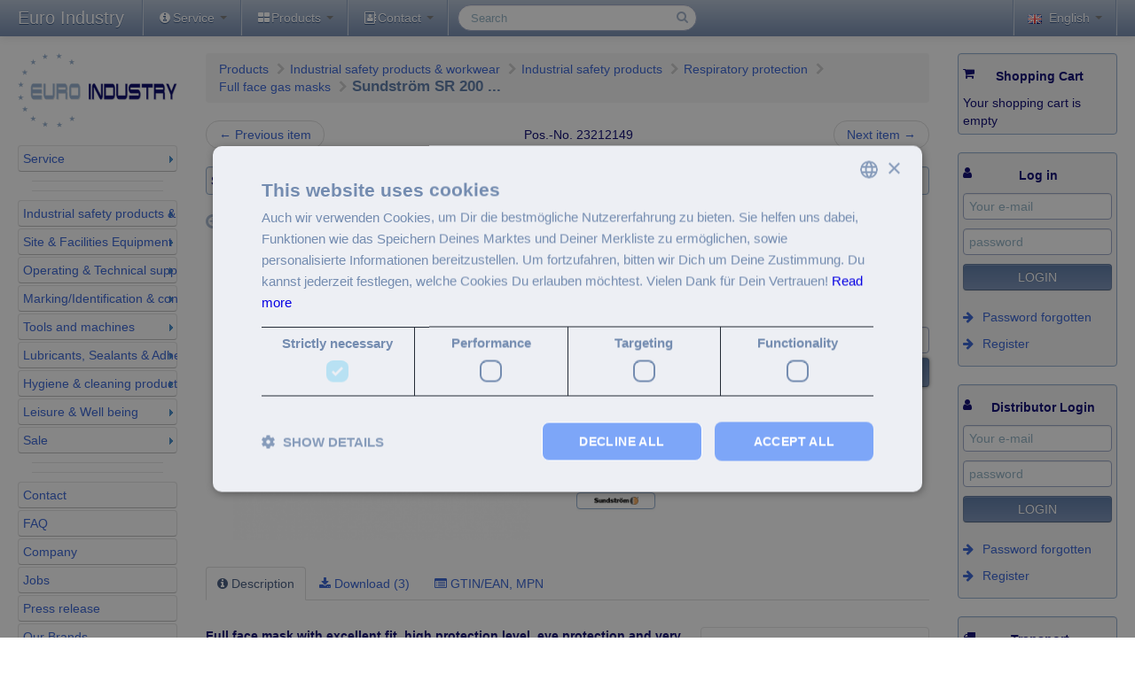

--- FILE ---
content_type: text/html; charset=utf-8
request_url: https://euro-industry.com/main.php?index=details&cat=1826&prod=23212149&lang=en
body_size: 15325
content:
<!DOCTYPE HTML>
<html lang="en">
<head>
<!-- Dynamic meta and seo stuff -->

<link rel="canonical" href="http://euro-industry.com/main.php?index=details&cat=1826&prod=23212149&lang=en">
<meta http-equiv="content-type" content="text/html; charset=utf-8">
<meta http-equiv="language" content="EN">
<meta name="viewport" content="width=device-width, initial-scale=1.0">
<meta name="author" content="Running-Systems.com">
<meta name="description" content="Sundström SR 200 Full-face mask with PC visor without filter class 3">
<meta name="keywords" content="valve, filter, valves, exhalation, which, accordance, protect, Together, class, three, vision, secure, large, visor, Directive, comfort, breathing, Prefilter, protection, stored">
<meta name="generator" content="RunSys-Engine v.3.0">
<meta name="robots" content="index, follow">
<meta property="og:type" content="company">
<meta property="og:url" content="http://euro-industry.com">
<meta property="og:image" content="http://euro-industry.com/im/euro-industry.png">
<meta property="og:site_name" content="Euro Industry">
<title>Sundström SR 200 Full-face mask with PC visor without filter class 3 - online purchase | Euro Industry</title>
<!--[if lte IE 8]>
<script>
document.createElement('header');
document.createElement('footer');
</script>
<![endif]-->
<link href="css/normalize.css" rel="stylesheet" media="all">
<link href="css/jquery.css" rel="stylesheet" media="all">
<link href="css/bootstrap.min.css" rel="stylesheet" media="all">
<link href="css/responsive-slider.css" rel="stylesheet" media="all">
<link href="css/enhanced_v4.css" rel="stylesheet" media="all">
<link href="css/bootstrap-responsive.min.css" rel="stylesheet" media="all">
<link href="css/fix-responsive.css" rel="stylesheet" media="screen">
<link href="font-awesome-4.7.0/css/font-awesome.min.css" rel="stylesheet" media="all">
<link type="image/x-icon" rel="shortcut icon" href="euro-industry16.ico?v=3">
<link type="image/x-icon" rel="shortcut icon" href="euro-industry32.ico?v=3">
<!-- Global Site Tag (gtag.js) - Google Analytics WITHOUT Cookies (tracking free) -->
<script async src="https://www.googletagmanager.com/gtag/js?id=UA-7410789-1" type="c3f4f6aa7d1b61b9c1a7c949-text/javascript"></script>
<script type="c3f4f6aa7d1b61b9c1a7c949-text/javascript">
    window.dataLayer = window.dataLayer || [];
    function gtag(){dataLayer.push(arguments);}
    gtag('js', new Date());
    gtag('config', 'UA-7410789-1', { 'client_storage': 'none','storeGac': false,'client_id': '691793c896e815.49938225','anonymize_ip': true });
</script>
<script src="js/jquery-3.6.0.min.js" type="c3f4f6aa7d1b61b9c1a7c949-text/javascript"></script>
<script src="js/bootstrap.min.js" type="c3f4f6aa7d1b61b9c1a7c949-text/javascript"></script>
<script src="js/application.js" type="c3f4f6aa7d1b61b9c1a7c949-text/javascript"></script>
<script src="js/jquery-ui-1.10.4.min.js" type="c3f4f6aa7d1b61b9c1a7c949-text/javascript"></script>
<script data-cfasync="false" nonce="dbcd0bd1-d2e2-4c71-9b60-1df0d0423c17">try{(function(w,d){!function(j,k,l,m){if(j.zaraz)console.error("zaraz is loaded twice");else{j[l]=j[l]||{};j[l].executed=[];j.zaraz={deferred:[],listeners:[]};j.zaraz._v="5874";j.zaraz._n="dbcd0bd1-d2e2-4c71-9b60-1df0d0423c17";j.zaraz.q=[];j.zaraz._f=function(n){return async function(){var o=Array.prototype.slice.call(arguments);j.zaraz.q.push({m:n,a:o})}};for(const p of["track","set","ecommerce","debug"])j.zaraz[p]=j.zaraz._f(p);j.zaraz.init=()=>{var q=k.getElementsByTagName(m)[0],r=k.createElement(m),s=k.getElementsByTagName("title")[0];s&&(j[l].t=k.getElementsByTagName("title")[0].text);j[l].x=Math.random();j[l].w=j.screen.width;j[l].h=j.screen.height;j[l].j=j.innerHeight;j[l].e=j.innerWidth;j[l].l=j.location.href;j[l].r=k.referrer;j[l].k=j.screen.colorDepth;j[l].n=k.characterSet;j[l].o=(new Date).getTimezoneOffset();if(j.dataLayer)for(const t of Object.entries(Object.entries(dataLayer).reduce((u,v)=>({...u[1],...v[1]}),{})))zaraz.set(t[0],t[1],{scope:"page"});j[l].q=[];for(;j.zaraz.q.length;){const w=j.zaraz.q.shift();j[l].q.push(w)}r.defer=!0;for(const x of[localStorage,sessionStorage])Object.keys(x||{}).filter(z=>z.startsWith("_zaraz_")).forEach(y=>{try{j[l]["z_"+y.slice(7)]=JSON.parse(x.getItem(y))}catch{j[l]["z_"+y.slice(7)]=x.getItem(y)}});r.referrerPolicy="origin";r.src="/cdn-cgi/zaraz/s.js?z="+btoa(encodeURIComponent(JSON.stringify(j[l])));q.parentNode.insertBefore(r,q)};["complete","interactive"].includes(k.readyState)?zaraz.init():j.addEventListener("DOMContentLoaded",zaraz.init)}}(w,d,"zarazData","script");window.zaraz._p=async d$=>new Promise(ea=>{if(d$){d$.e&&d$.e.forEach(eb=>{try{const ec=d.querySelector("script[nonce]"),ed=ec?.nonce||ec?.getAttribute("nonce"),ee=d.createElement("script");ed&&(ee.nonce=ed);ee.innerHTML=eb;ee.onload=()=>{d.head.removeChild(ee)};d.head.appendChild(ee)}catch(ef){console.error(`Error executing script: ${eb}\n`,ef)}});Promise.allSettled((d$.f||[]).map(eg=>fetch(eg[0],eg[1])))}ea()});zaraz._p({"e":["(function(w,d){})(window,document)"]});})(window,document)}catch(e){throw fetch("/cdn-cgi/zaraz/t"),e;};</script></head>
<body>


<!-- NAVBAR -
================================================== -->

<div class="navbar navbar-fixed-top" style="clear:both" role="navigation">
  <div class="navbar-inner">
    <div class="container-fluid">
      <a class="btn btn-navbar" data-toggle="collapse" data-target=".nav-collapse" style="padding:5px 10px 2px;">
        <span class="fa fa-reorder" style="font-size:1.5em"></span> <span style="font-size:1.5em; text-transform: uppercase">Menu</span>
      </a>
      <a class="brand" href="https://euro-industry.com" onFocus="if (!window.__cfRLUnblockHandlers) return false; if(this.blur)this.blur()" data-cf-modified-c3f4f6aa7d1b61b9c1a7c949-="">
        <img src="im/euro-industry.svg" class="visible-phone" alt="" style="max-height:2em; margin-top:-10px; margin-bottom:-10px">
          <span class="hidden-phone">Euro Industry</span>
      </a>
      <div class="collapse nav-collapse nav-collapse-scrollable bs-navbar-scroll-collapse">
        <ul class="nav" id="main-menu-left">
          <li class="divider-vertical"></li>
          
			<li class="dropdown"><a class="dropdown-toggle" data-toggle="dropdown" title="Service" href="main.php?index=service" style="outline:none"><i class="fa fa-info-circle fa-fw"></i>Service <b class="caret"></b></a>
				<ul class="dropdown-menu"><li><a title="Textile Printing" href="main.php?index=textile_printing">Textile Printing</a></li><li><a title="Restitution" href="main.php?index=consulting">Restitution</a></li><li><a title="Discounts" href="main.php?index=discounts">Discounts</a></li><li><a title="Calculating delivery charges" href="main.php?index=delivery_charges">Calculating delivery charges</a></li><li><a title="Terms of sale" href="main.php?index=terms">Terms of sale</a></li><li><a title="Privacy policy" href="main.php?index=privacy_policy">Privacy policy</a></li><li><a title="Our partners" href="main.php?index=our_partners">Our partners</a></li><li><a title="FAMATEC Consulting and Sales" href="main.php?index=famatec">FAMATEC Consulting and Sales</a></li><li><a title="Environement and waste managem" href="main.php?index=environement_and_was">Environement and waste managem</a></li><li><a title="Sitemap" href="main.php?index=sitemap">Sitemap</a></li></ul></li>
          <li class="divider-vertical"></li>
          
			<li class="dropdown"><a class="dropdown-toggle" data-toggle="dropdown" title="Products" href="main.php?index=products&cat=&page=1" style="outline:none"><i class="fa fa-th-large fa-fw"></i>Products <b class="caret"></b></a>
				<ul class="dropdown-menu">
					<li><a title="Products" href="main.php?index=products&cat=">Products</a></li>
					<li class="divider"></li><li class="dropdown"><a title="Hygiene & cleaning products" href="main.php?index=products&cat=1460&page=1">Hygiene & cleaning products</a><ul class="dropdown-menu sub-menu"><li><a title="Cleaning gloves" href="main.php?index=products&cat=1463&page=1">Cleaning gloves</a></li><li><a title="Cleaning paper" href="main.php?index=products&cat=497&page=1">Cleaning paper</a></li><li><a title="Floor cleaning" href="main.php?index=products&cat=1816&page=1">Floor cleaning</a></li><li><a title="Floor Stand" href="main.php?index=products&cat=962&page=1">Floor Stand</a></li><li><a title="Laundry detergent" href="main.php?index=products&cat=1461&page=1">Laundry detergent</a></li><li><a title="Office waste bins" href="main.php?index=products&cat=1472&page=1">Office waste bins</a></li><li><a title="Reusable bottles" href="main.php?index=products&cat=1543&page=1">Reusable bottles</a></li><li><a title="Skin care & desinfections" href="main.php?index=products&cat=1485&page=1">Skin care & desinfections</a></li><li><a title="Surface cleaning" href="main.php?index=products&cat=963&page=1">Surface cleaning</a></li><li><a title="Toilet paper" href="main.php?index=products&cat=1513&page=1">Toilet paper</a></li></ul></li><li class="dropdown"><a title="Industrial safety products & workwear" href="main.php?index=products&cat=1638&page=1">Industrial safety products & workwear</a><ul class="dropdown-menu sub-menu"><li class="dropdown"><a title="Industrial safety products" href="main.php?index=products&cat=41&page=1">Industrial safety products</a></li><li class="dropdown"><a title="Particle & virus protection" href="main.php?index=products&cat=1488&page=1">Particle & virus protection</a></li><li class="dropdown"><a title="Protection gloves" href="main.php?index=products&cat=52&page=1">Protection gloves</a></li><li class="dropdown"><a title="Safety and work shoes" href="main.php?index=products&cat=51&page=1">Safety and work shoes</a></li><li class="dropdown"><a title="Winter collection 2025/26" href="main.php?index=products&cat=556&page=1">Winter collection 2025/26</a></li><li class="dropdown"><a title="Workwear" href="main.php?index=products&cat=861&page=1">Workwear</a></li></ul></li><li class="dropdown"><a title="Leisure & Well being" href="main.php?index=products&cat=1626&page=1">Leisure & Well being</a><ul class="dropdown-menu sub-menu"><li><a title="Pool tables" href="main.php?index=products&cat=1661&page=1">Pool tables</a></li><li class="dropdown"><a title="Table-football" href="main.php?index=products&cat=1627&page=1">Table-football</a></li></ul></li><li class="dropdown"><a title="Lubricants, Sealants & Adhesives" href="main.php?index=products&cat=266&page=1">Lubricants, Sealants & Adhesives</a><ul class="dropdown-menu sub-menu"><li class="dropdown"><a title="Accessories for cartridges" href="main.php?index=products&cat=1431&page=1">Accessories for cartridges</a></li><li class="dropdown"><a title="Advesives & sealing compounds" href="main.php?index=products&cat=567&page=1">Advesives & sealing compounds</a></li><li class="dropdown"><a title="Castrol Lubricants" href="main.php?index=products&cat=1837&page=1">Castrol Lubricants</a></li><li class="dropdown"><a title="Divinol lubricants" href="main.php?index=products&cat=1916&page=1">Divinol lubricants</a></li><li><a title="FUCHS" href="main.php?index=products&cat=1457&page=1">FUCHS</a></li><li><a title="Hylomar Sealing compound" href="main.php?index=products&cat=299&page=1">Hylomar Sealing compound</a></li><li class="dropdown"><a title="Industrial lubricants" href="main.php?index=products&cat=355&page=1">Industrial lubricants</a></li><li class="dropdown"><a title="Klüber Lubricants & greases" href="main.php?index=products&cat=292&page=1">Klüber Lubricants & greases</a></li><li class="dropdown"><a title="Loctite Industrial adhesives & sealing compound" href="main.php?index=products&cat=1552&page=1">Loctite Industrial adhesives & sealing compound</a></li><li class="dropdown"><a title="Lubricating oils" href="main.php?index=products&cat=1459&page=1">Lubricating oils</a></li><li class="dropdown"><a title="Maintenance & Cleaning" href="main.php?index=products&cat=1705&page=1">Maintenance & Cleaning</a></li><li class="dropdown"><a title="Mobil Lubricants" href="main.php?index=products&cat=1889&page=1">Mobil Lubricants</a></li><li class="dropdown"><a title="Molykote (ex Dow Corning) Lubricants" href="main.php?index=products&cat=1544&page=1">Molykote (ex Dow Corning) Lubricants</a></li><li><a title="Motorex Spindle operating fluids" href="main.php?index=products&cat=1768&page=1">Motorex Spindle operating fluids</a></li><li class="dropdown"><a title="OKS Industrial lubricants" href="main.php?index=products&cat=1259&page=1">OKS Industrial lubricants</a></li><li class="dropdown"><a title="Perma Automatic lubrication" href="main.php?index=products&cat=1697&page=1">Perma Automatic lubrication</a></li><li><a title="Petromark Lubricants" href="main.php?index=products&cat=1525&page=1">Petromark Lubricants</a></li><li class="dropdown"><a title="Shell Lubricants" href="main.php?index=products&cat=2034&page=1">Shell Lubricants</a></li><li><a title="Sika Adhesives & sealing compounds" href="main.php?index=products&cat=503&page=1">Sika Adhesives & sealing compounds</a></li><li><a title="Technical Sprays" href="main.php?index=products&cat=30&page=1">Technical Sprays</a></li><li class="dropdown"><a title="WD-40 Professional Lubricant" href="main.php?index=products&cat=87&page=1">WD-40 Professional Lubricant</a></li></ul></li><li class="dropdown"><a title="Marking/Identification & control" href="main.php?index=products&cat=133&page=1">Marking/Identification & control</a><ul class="dropdown-menu sub-menu"><li><a title="Detectable ballpoint pens" href="main.php?index=products&cat=1210&page=1">Detectable ballpoint pens</a></li><li><a title="Dot Peen Marking Machines" href="main.php?index=products&cat=1211&page=1">Dot Peen Marking Machines</a></li><li><a title="Engineers marking blue" href="main.php?index=products&cat=15&page=1">Engineers marking blue</a></li><li class="dropdown"><a title="High Temperature Marking" href="main.php?index=products&cat=28&page=1">High Temperature Marking</a></li><li class="dropdown"><a title="Industrial Aerosol Spray Cans" href="main.php?index=products&cat=45&page=1">Industrial Aerosol Spray Cans</a></li><li class="dropdown"><a title="Industrial paint, ink & solvents" href="main.php?index=products&cat=1149&page=1">Industrial paint, ink & solvents</a></li><li class="dropdown"><a title="Markal Paintstik Livestock" href="main.php?index=products&cat=1250&page=1">Markal Paintstik Livestock</a></li><li class="dropdown"><a title="Marker pens" href="main.php?index=products&cat=1148&page=1">Marker pens</a></li><li class="dropdown"><a title="Marking crayons" href="main.php?index=products&cat=5&page=1">Marking crayons</a></li><li><a title="Marking Punches" href="main.php?index=products&cat=25&page=1">Marking Punches</a></li><li class="dropdown"><a title="Marking Stencils & Accessories" href="main.php?index=products&cat=12&page=1">Marking Stencils & Accessories</a></li><li class="dropdown"><a title="Measurement & Control" href="main.php?index=products&cat=294&page=1">Measurement & Control</a></li><li class="dropdown"><a title="Paintstiks & Solid Markers" href="main.php?index=products&cat=13&page=1">Paintstiks & Solid Markers</a></li><li><a title="Removable Markers" href="main.php?index=products&cat=64&page=1">Removable Markers</a></li><li><a title="Slic-Tite" href="main.php?index=products&cat=1198&page=1">Slic-Tite</a></li><li class="dropdown"><a title="Stylotube RS. Dots Marker" href="main.php?index=products&cat=9&page=1">Stylotube RS. Dots Marker</a></li><li class="dropdown"><a title="Tamper Proof Sealant" href="main.php?index=products&cat=337&page=1">Tamper Proof Sealant</a></li><li class="dropdown"><a title="Tire Marking" href="main.php?index=products&cat=81&page=1">Tire Marking</a></li><li><a title="Touch-up pencils in RAL" href="main.php?index=products&cat=233&page=1">Touch-up pencils in RAL</a></li><li class="dropdown"><a title="Tube Markers" href="main.php?index=products&cat=4&page=1">Tube Markers</a></li><li><a title="UV Products" href="main.php?index=products&cat=14&page=1">UV Products</a></li></ul></li><li class="dropdown"><a title="Operating & Technical supplies" href="main.php?index=products&cat=382&page=1">Operating & Technical supplies</a><ul class="dropdown-menu sub-menu"><li class="dropdown"><a title="Big Bags & Disposal" href="main.php?index=products&cat=305&page=1">Big Bags & Disposal</a></li><li class="dropdown"><a title="FRIDAVO Door Hinges & Closers" href="main.php?index=products&cat=181&page=1">FRIDAVO Door Hinges & Closers</a></li><li class="dropdown"><a title="Hoses & Fittings" href="main.php?index=products&cat=854&page=1">Hoses & Fittings</a></li><li><a title="KVT connection technology" href="main.php?index=products&cat=290&page=1">KVT connection technology</a></li><li class="dropdown"><a title="Ladders & Work Platforms" href="main.php?index=products&cat=1196&page=1">Ladders & Work Platforms</a></li><li class="dropdown"><a title="Lifting Gear" href="main.php?index=products&cat=866&page=1">Lifting Gear</a></li><li class="dropdown"><a title="Lighting & LED Solutions" href="main.php?index=products&cat=175&page=1">Lighting & LED Solutions</a></li><li class="dropdown"><a title="Load Securing" href="main.php?index=products&cat=1937&page=1">Load Securing</a></li><li class="dropdown"><a title="Packing & Dispatch" href="main.php?index=products&cat=161&page=1">Packing & Dispatch</a></li><li class="dropdown"><a title="Tapes" href="main.php?index=products&cat=1111&page=1">Tapes</a></li><li><a title="Vending Machines" href="main.php?index=products&cat=1587&page=1">Vending Machines</a></li><li><a title="Workshop Press" href="main.php?index=products&cat=1659&page=1">Workshop Press</a></li></ul></li><li class="dropdown"><a title="Sale" href="main.php?index=products&cat=867&page=1">Sale</a><ul class="dropdown-menu sub-menu"><li><a title="1 Cent offers (expired goods)" href="main.php?index=products&cat=1446&page=1">1 Cent offers (expired goods)</a></li><li><a title="Big Bags" href="main.php?index=products&cat=1318&page=1">Big Bags</a></li><li><a title="Cleaning & Disinfection" href="main.php?index=products&cat=1817&page=1">Cleaning & Disinfection</a></li><li><a title="COVID-19 Antigen-Tests" href="main.php?index=products&cat=1859&page=1">COVID-19 Antigen-Tests</a></li><li><a title="Industrial lubricants" href="main.php?index=products&cat=1478&page=1">Industrial lubricants</a></li><li class="dropdown"><a title="Industrial safety products" href="main.php?index=products&cat=1372&page=1">Industrial safety products</a></li><li><a title="LED lights" href="main.php?index=products&cat=1171&page=1">LED lights</a></li><li><a title="Marking" href="main.php?index=products&cat=874&page=1">Marking</a></li><li><a title="Packing & Dispatch" href="main.php?index=products&cat=1480&page=1">Packing & Dispatch</a></li><li><a title="Power tools & Accessories" href="main.php?index=products&cat=1371&page=1">Power tools & Accessories</a></li><li><a title="Safety knives" href="main.php?index=products&cat=900&page=1">Safety knives</a></li><li><a title="Safety shoes" href="main.php?index=products&cat=1170&page=1">Safety shoes</a></li><li><a title="Sealants & Adhesives" href="main.php?index=products&cat=873&page=1">Sealants & Adhesives</a></li><li class="dropdown"><a title="Workwear" href="main.php?index=products&cat=1319&page=1">Workwear</a></li></ul></li><li class="dropdown"><a title="Site & Facilities Equipment " href="main.php?index=products&cat=281&page=1">Site & Facilities Equipment </a><ul class="dropdown-menu sub-menu"><li><a title="Barrier fences & Traffic guidance cones" href="main.php?index=products&cat=1370&page=1">Barrier fences & Traffic guidance cones</a></li><li><a title="Cable & Hose Protection Ramps" href="main.php?index=products&cat=1237&page=1">Cable & Hose Protection Ramps</a></li><li class="dropdown"><a title="Dancop Industrial mirror" href="main.php?index=products&cat=1217&page=1">Dancop Industrial mirror</a></li><li class="dropdown"><a title="Impact Protection" href="main.php?index=products&cat=496&page=1">Impact Protection</a></li><li><a title="Signal marking & Tapes" href="main.php?index=products&cat=1369&page=1">Signal marking & Tapes</a></li><li class="dropdown"><a title="Speed Ramps" href="main.php?index=products&cat=1453&page=1">Speed Ramps</a></li></ul></li><li class="dropdown"><a title="Tools and machines" href="main.php?index=products&cat=1743&page=1">Tools and machines</a><ul class="dropdown-menu sub-menu"><li class="dropdown"><a title="Abrasive Products" href="main.php?index=products&cat=17&page=1">Abrasive Products</a></li><li class="dropdown"><a title="Battery powered tools" href="main.php?index=products&cat=1712&page=1">Battery powered tools</a></li><li class="dropdown"><a title="Cleancraft Cleaning machines" href="main.php?index=products&cat=1215&page=1">Cleancraft Cleaning machines</a></li><li class="dropdown"><a title="Engravers & Points" href="main.php?index=products&cat=1&page=1">Engravers & Points</a></li><li class="dropdown"><a title="Fein Power Tools" href="main.php?index=products&cat=848&page=1">Fein Power Tools</a></li><li class="dropdown"><a title="FLEX Power Tools" href="main.php?index=products&cat=54&page=1">FLEX Power Tools</a></li><li class="dropdown"><a title="Hand Tools" href="main.php?index=products&cat=853&page=1">Hand Tools</a></li><li class="dropdown"><a title="HiKOKI (Hitachi) Power tools" href="main.php?index=products&cat=178&page=1">HiKOKI (Hitachi) Power tools</a></li><li class="dropdown"><a title="MENZER power tools" href="main.php?index=products&cat=235&page=1">MENZER power tools</a></li><li class="dropdown"><a title="Safety Knives and Blades" href="main.php?index=products&cat=55&page=1">Safety Knives and Blades</a></li></ul></li>
		</ul></li>
          <li class="divider-vertical"></li>
          
			<li class="dropdown"><a class="dropdown-toggle" data-toggle="dropdown" title="Contact" href="main.php?index=contact" style="outline:none"><i class="fa fa-address-book-o fa-fw"></i>Contact <b class="caret"></b></a>
				<ul class="dropdown-menu"><li><a title="Contact" href="main.php?index=contact">Contact</a></li><li><a title="FAQ" href="main.php?index=faq">FAQ</a></li><li><a title="Company" href="main.php?index=company">Company</a></li><li><a title="Jobs" href="main.php?index=jobs">Jobs</a></li><li><a title="Press release" href="main.php?index=press_release">Press release</a></li><li><a title="Our Brands" href="main.php?index=our_trading_partners">Our Brands</a></li><li><a title="Our references" href="main.php?index=our_references">Our references</a></li><li><a title="Imprint" href="main.php?index=imprint">Imprint</a></li></ul></li>
          <li class="divider-vertical"></li>
        </ul>
        
    <ul class="nav pull-right" id="languages">
      <li class="divider-vertical" style="margin-left:20px"></li>
      <li class="dropdown"><a class="dropdown-toggle" data-toggle="dropdown" title="" href="#" style="outline:none"><img src="/img/flags/en.png" alt="en"> &nbsp;English <b class="caret"></b></a>
        <ul class="dropdown-menu">
            <li><a title="fr" href="main.php?index=details&cat=1826&prod=23212149&lang=fr"><img src="/img/flags/fr.png" alt="fr"> &nbsp;Français</a></li>
            <li><a title="de" href="main.php?index=details&cat=1826&prod=23212149&lang=de"><img src="/img/flags/de.png" alt="de"> &nbsp;Deutsch</a></li>
        </ul>
      </li>
      <li class="divider-vertical"></li>
    </ul>
        <form id="searchform" name="search" class="navbar-search" action="main.php?index=search" method="post">
          <input id="search" class="search-query animated" type="text" placeholder="Search" name="search" value="">
          <i id="searchbutton" class="fa fa-search visible-desktop" style="cursor:pointer"></i>
        </form>
      </div><!-- /.nav-collapse -->
    </div><!-- /.container -->
  </div><!-- /.navbar-inner -->
</div><!-- /.navbar -->

<!-- CONTAINER -
================================================== -->
<div class="container-fluid" id="container">

<!-- RESPONSIVE -
================================================== -->
<div class="row-fluid" id="content">

<!-- LEFT -
================================================== -->
<div class="span2">
  <div class="row-fluid">
    <div class="span12">
      <a href="main.php?index=home" onFocus="if (!window.__cfRLUnblockHandlers) return false; if(this.blur)this.blur()" data-cf-modified-c3f4f6aa7d1b61b9c1a7c949-="">
        <script src="/cdn-cgi/scripts/7d0fa10a/cloudflare-static/rocket-loader.min.js" data-cf-settings="c3f4f6aa7d1b61b9c1a7c949-|49"></script><img src="im/euro-industry.svg" class="svghundredpercent hidden-phone" alt="Euro Industry Logo" onerror="this.onerror=null; this.src='im/euro-industry_310.png'; this.style='width:310px'">
      </a>
      <br><br>
    </div><!--/.span12 -->
  </div><!--/.row-fluid -->

  <div class="row-fluid hidden-phone hidden-print" role="navigation">
    <div class="span12" style="overflow:hidden" id="vertical_nav">
    
<ul>
		<li class="menuc nostyle" id="service">
			<a class="menuacc dyn" title="Service" href="main.php?index=service">Service</a>
		</li>
</ul>
<ul class="nav nav-list">
  <li class="divider"></li><li class="divider"></li>
</ul>
<ul>
		<li class="menup nostyle" id="p1638">
			<a class="menuacc dyn" title="Industrial safety products & workwear" href="main.php?index=products&cat=1638&page=1">
				<span class="categories">Industrial safety products & workwear</span>
			</a>
		</li>
		<li class="menup nostyle" id="p281">
			<a class="menuacc dyn" title="Site & Facilities Equipment " href="main.php?index=products&cat=281&page=1">
				<span class="categories">Site & Facilities Equipment </span>
			</a>
		</li>
		<li class="menup nostyle" id="p382">
			<a class="menuacc dyn" title="Operating & Technical supplies" href="main.php?index=products&cat=382&page=1">
				<span class="categories">Operating & Technical supplies</span>
			</a>
		</li>
		<li class="menup nostyle" id="p133">
			<a class="menuacc dyn" title="Marking/Identification & control" href="main.php?index=products&cat=133&page=1">
				<span class="categories">Marking/Identification & control</span>
			</a>
		</li>
		<li class="menup nostyle" id="p1743">
			<a class="menuacc dyn" title="Tools and machines" href="main.php?index=products&cat=1743&page=1">
				<span class="categories">Tools and machines</span>
			</a>
		</li>
		<li class="menup nostyle" id="p266">
			<a class="menuacc dyn" title="Lubricants, Sealants & Adhesives" href="main.php?index=products&cat=266&page=1">
				<span class="categories">Lubricants, Sealants & Adhesives</span>
			</a>
		</li>
		<li class="menup nostyle" id="p1460">
			<a class="menuacc dyn" title="Hygiene & cleaning products" href="main.php?index=products&cat=1460&page=1">
				<span class="categories">Hygiene & cleaning products</span>
			</a>
		</li>
		<li class="menup nostyle" id="p1626">
			<a class="menuacc dyn" title="Leisure & Well being" href="main.php?index=products&cat=1626&page=1">
				<span class="categories">Leisure & Well being</span>
			</a>
		</li>
		<li class="menup nostyle" id="p867">
			<a class="menuacc dyn" title="Sale" href="main.php?index=products&cat=867&page=1">
				<span class="categories">Sale</span>
			</a>
		</li>
</ul>
<ul class="nav nav-list">
  <li class="divider"></li><li class="divider"></li>
</ul>
<ul>
		<li class="nostyle">
			<a class="menuacc" title="Contact" href="main.php?index=contact">Contact</a>
		</li>
		<li class="nostyle">
			<a class="menuacc" title="FAQ" href="main.php?index=faq">FAQ</a>
		</li>
		<li class="nostyle">
			<a class="menuacc" title="Company" href="main.php?index=company">Company</a>
		</li>
		<li class="nostyle">
			<a class="menuacc" title="Jobs" href="main.php?index=jobs">Jobs</a>
		</li>
		<li class="nostyle">
			<a class="menuacc" title="Press release" href="main.php?index=press_release">Press release</a>
		</li>
		<li class="nostyle">
			<a class="menuacc" title="Our Brands" href="main.php?index=our_trading_partners">Our Brands</a>
		</li>
		<li class="nostyle">
			<a class="menuacc" title="Our references" href="main.php?index=our_references">Our references</a>
		</li>
		<li class="nostyle">
			<a class="menuacc" title="Imprint" href="main.php?index=imprint">Imprint</a>
		</li>
</ul>
<script type="c3f4f6aa7d1b61b9c1a7c949-text/javascript">
function echoSub(wsid,wsclass) {
  if(wsclass == "menuc nostyle") { wsfile = "menu_c"; }
  else { wsfile = "menu_p"; }
  width = $("#vertical_nav").width()+18;
  scroll = parseInt($(document).scrollTop());
  offset = $("#"+wsid).offset();
  h = Math.round(offset.top-scroll);
  console.log("offset: "+offset.top);
  console.log("scroll: "+scroll);
  console.log("height: "+h);
  $.ajax({
    url: "ajax_" + wsfile + ".php?id=" + wsid,
    success: function(data) {
    if($("#s" + wsid).length == 0)
        $("<div id='s" + wsid + "' class='popover' style='left: " + width + "px; min-width:550px; min-height:" + h + "px;'>"+data+"</div>").appendTo($("#" + wsid)).slideToggle("fast");
    else
        $("#s" + wsid).slideToggle("fast");

    }
  });
}
function isHovering(selector) {
  return $(selector).data("hover")?true:false;
}

function removeChilds(wsid) {
  $("#s" + wsid).hide("0");
  }
var timer;
if(isHovering(".popover") == false) {
$("#vertical_nav").on("mouseenter", "li.menuc,li.menup", function() {
  myel = $(this).attr("id");
  wsclass = $(this).attr("class");
  timer = setTimeout(function () {
    echoSub(myel,wsclass);
    },300);
}).on("mouseleave", "li.menuc,li.menup", function(){
  clearTimeout(timer);
  myel = $(this).attr("id");
  removeChilds(myel);
});  }
$(".popover").on("mouseleave", ".popover", function(){
  myel = "s" + $(this).attr("id");
  removeChilds(myel);
});
</script>
    </div><!--/.span12 -->
    <p>&nbsp;</p>
  </div><!--/.row-fluid -->

  

</div><!--/.span2 -->

<!-- CENTER -
================================================== -->
<div class="span8" id="main">
<ul class="breadcrumb"><li><a href="main.php?index=products&cat=">Products</a> <span class="divider"><i class="fa fa-chevron-right divider"></i></span></li><li><a href="main.php?index=products&cat=1638">Industrial safety products & workwear</a> <span class="divider"><i class="fa fa-chevron-right divider"></i></span></li><li><a href="main.php?index=products&cat=41">Industrial safety products</a> <span class="divider"><i class="fa fa-chevron-right divider"></i></span></li><li><a href="main.php?index=products&cat=138">Respiratory protection</a> <span class="divider"><i class="fa fa-chevron-right divider"></i></span></li><li><a href="main.php?index=products&cat=140">Full face gas masks</a> <span class="divider"><i class="fa fa-chevron-right divider"></i></span></li><li class="active">Sundström SR 200 ...</li></ul><div itemscope itemtype="http://schema.org/Product">
    <ul class="pager"><li class="previous"><a href="main.php?index=details&cat=140&prod=23211045&dr=p" title="Previous item">&larr;&nbsp;Previous item</a></li><li class="center"><span class="center">Pos.-No. <span itemprop="sku">23212149</span></span></li><li class="next"><a href="main.php?index=details&cat=140&prod=23213333&dr=p" title="Next item">Next item&nbsp;&rarr;</a></li></ul>
      <div class="well"><strong>Sundström SR 200 Full-face mask with PC visor without filter class 3</strong></div>
	  <h1 class="hdbutthere" itemprop="name">Sundström SR 200 Full-face mask with PC visor without filter class 3</h1>
      <div class="row-fluid">
	<div class="span6 center" style="min-height:400px">
	    <a href="#picModal" role="button" data-toggle="modal" class="zoom" title="Zoom in" style="outline:none">
	      <div class="zoom"><i class="fa fa-search-plus"></i></div>
	    <div id="bigpicdiv" style="position:relative;width:100%;text-align:center">
		<img src="pics/sundstrom/eis-copyright/sundstroem-sr-200-pc-vollmaske-mit-polycarbonat-visier-allergikerfreundlich-silikonabdeckung-en136-klasse-3-ohne-filter.jpg" alt="pics/sundstrom/eis-copyright/sundstroem-sr-200-pc-vollmaske-mit-polycarbonat-visier-allergikerfreundlich-silikonabdeckung-en136-klasse-3-ohne-filter.jpg" itemprop="logo" id="bigpic" style="">
		</div>
		</a>
	  <div id="picModal" class="modal modal-fixedheight hide fade" tabindex="-1" role="dialog" aria-labelledby="picModalLabel" aria-hidden="true">
	    <div class="modal-header">
	      <button type="button" class="close" data-dismiss="modal" aria-hidden="true"><i class="fa fa-times"></i></button>
	      <h5 id="picModalLabel">
		<img alt="euro-industry.svg" style="width:50px; float:left" src="im/euro-industry.svg">
		Sundström SR 200 Full-face mask with PC visor without filter class 3
		</h5>
	    </div>
	    <div class="modal-body-fixedheight">
	      <div id="picCarousel" class="carousel slide">
		<div id="carousel-inner" class="carousel-inner">
			<div id="0" class="item active">
			  <img src="pics/sundstrom/eis-copyright/sundstroem-sr-200-pc-vollmaske-mit-polycarbonat-visier-allergikerfreundlich-silikonabdeckung-en136-klasse-3-ohne-filter.jpg" class="pull-center" alt="pics/sundstrom/eis-copyright/sundstroem-sr-200-pc-vollmaske-mit-polycarbonat-visier-allergikerfreundlich-silikonabdeckung-en136-klasse-3-ohne-filter.jpg" itemprop="image">
			</div>
			<div id="1" class="item">
			  <img src="pics/sundstrom/sundstroem-sr-200-full-face-mask-h01-1212.jpg" class="pull-center" alt="pics/sundstrom/sundstroem-sr-200-full-face-mask-h01-1212.jpg" itemprop="image">
			</div>
			<div id="2" class="item">
			  <img src="pics/sundstrom/sundstroem-sr-200-full-face-mask-with-filter-510-h01-1212-2.jpg" class="pull-center" alt="pics/sundstrom/sundstroem-sr-200-full-face-mask-with-filter-510-h01-1212-2.jpg" itemprop="image">
			</div>
			<div id="3" class="item">
			  <img src="pics/sundstrom/eis-copyright/sundstroem-sr-200-pc-vollmaske-mit-polycarbonat-visier-allergikerfreundlich-silikonabdeckung-en136-klasse-3-ohne-filter-box.jpg" class="pull-center" alt="pics/sundstrom/eis-copyright/sundstroem-sr-200-pc-vollmaske-mit-polycarbonat-visier-allergikerfreundlich-silikonabdeckung-en136-klasse-3-ohne-filter-box.jpg" itemprop="image">
			</div>
			<div id="4" class="item">
			  <img src="pics/sundstrom/sundstroem-sr-200-system-overview.jpg" class="pull-center" alt="pics/sundstrom/sundstroem-sr-200-system-overview.jpg" itemprop="image">
			</div>
			<div id="5" class="item">
			  <img src="pics/sundstrom/sundstroem-logo-1.png" class="pull-center" alt="pics/sundstrom/sundstroem-logo-1.png" itemprop="image">
			</div>
		</div><!--/.carousel-inner -->
		    <a class="left carnav carousel-control" href="#picCarousel" data-slide="prev" style="outline:none">
		      <span class="fa-stack fa-lg">
			<i class="fa fa-circle fa-stack-2x"></i>
			<i class="fa fa-chevron-left fa-stack-1x fa-inverse"></i>
		      </span>
		    </a>
		    <a class="right carnav carousel-control" href="#picCarousel" data-slide="next" style="outline:none">
		      <span class="fa-stack fa-lg">
			<i class="fa fa-circle fa-stack-2x"></i>
			<i class="fa fa-chevron-right fa-stack-1x fa-inverse"></i>
		      </span>
		    </a>
	      </div><!--/.carousel slide -->
	    </div>
	  </div>
	</div>
	    <div class="span2">
	    <ul id="thumbnails" class="thumbnails" style="max-height:380px;overflow-y:auto">
		    <li id="pi0" class="span9" style="cursor:pointer; margin-bottom:10px">
		      <div id="th0" class="thumbnail selectedpic" rel="pic">
				<img src="pics/sundstrom/eis-copyright/sundstroem-sr-200-pc-vollmaske-mit-polycarbonat-visier-allergikerfreundlich-silikonabdeckung-en136-klasse-3-ohne-filter.jpg" id="im0" style="max-width:50px; max-height:50px" alt="pics/sundstrom/eis-copyright/sundstroem-sr-200-pc-vollmaske-mit-polycarbonat-visier-allergikerfreundlich-silikonabdeckung-en136-klasse-3-ohne-filter.jpg" itemprop="logo">
		      </div>
		    </li>
		    <li id="pi1" class="span9" style="cursor:pointer; margin-bottom:10px">
		      <div id="th1" class="thumbnail" style="margin-left:-3px; margin-right:3px;" rel="pic">
				<img src="pics/sundstrom/sundstroem-sr-200-full-face-mask-h01-1212.jpg" id="im1" style="max-width:50px; max-height:50px" alt="pics/sundstrom/sundstroem-sr-200-full-face-mask-h01-1212.jpg" itemprop="image">
		      </div>
		    </li>
		    <li id="pi2" class="span9" style="cursor:pointer; margin-bottom:10px">
		      <div id="th2" class="thumbnail" style="margin-left:-3px; margin-right:3px;" rel="pic">
				<img src="pics/sundstrom/sundstroem-sr-200-full-face-mask-with-filter-510-h01-1212-2.jpg" id="im2" style="max-width:50px; max-height:50px" alt="pics/sundstrom/sundstroem-sr-200-full-face-mask-with-filter-510-h01-1212-2.jpg" itemprop="image">
		      </div>
		    </li>
		    <li id="pi3" class="span9" style="cursor:pointer; margin-bottom:10px">
		      <div id="th3" class="thumbnail" style="margin-left:-3px; margin-right:3px;" rel="pic">
				<img src="pics/sundstrom/eis-copyright/sundstroem-sr-200-pc-vollmaske-mit-polycarbonat-visier-allergikerfreundlich-silikonabdeckung-en136-klasse-3-ohne-filter-box.jpg" id="im3" style="max-width:50px; max-height:50px" alt="pics/sundstrom/eis-copyright/sundstroem-sr-200-pc-vollmaske-mit-polycarbonat-visier-allergikerfreundlich-silikonabdeckung-en136-klasse-3-ohne-filter-box.jpg" itemprop="image">
		      </div>
		    </li>
		    <li id="pi4" class="span9" style="cursor:pointer; margin-bottom:10px">
		      <div id="th4" class="thumbnail" style="margin-left:-3px; margin-right:3px;" rel="pic">
				<img src="pics/sundstrom/sundstroem-sr-200-system-overview.jpg" id="im4" style="max-width:50px; max-height:50px" alt="pics/sundstrom/sundstroem-sr-200-system-overview.jpg" itemprop="image">
		      </div>
		    </li>
		    <li id="pi5" class="span9" style="cursor:pointer; margin-bottom:10px">
		      <div id="th5" class="thumbnail" style="margin-left:-3px; margin-right:3px;" rel="pic">
				<img src="pics/sundstrom/sundstroem-logo-1.png" id="im5" style="max-width:50px; max-height:50px" alt="pics/sundstrom/sundstroem-logo-1.png" itemprop="image">
		      </div>
		    </li>
	    </ul>
	    <script type="c3f4f6aa7d1b61b9c1a7c949-text/javascript">
		$("#picCarousel").carousel({
		    pause: true,
		    interval: false
		});
		$(document).on("mouseenter", ".thumbnail", function(e) {
		    picid = $(this).attr("id").substr(2);
		    rel = $(this).attr("rel");
		    thbsrc = $("#im" + picid).attr("src");
		    $("#bigpic").attr("src", thbsrc);
		    
		    $("#th" + picid).attr("class", "thumbnail selectedpic");
		    $("#" + picid).attr("class", "item active");
		    $("#thumbnails li").each(function(index) {
			if(index != picid)
			    $("#th" + index).attr("class", "thumbnail");
		    });
		    $("#carousel-inner div").each(function(index) {
			if(index != picid)
			    $("#" + index).attr("class", "item");
		    });
		    if(rel == "vid" && !$("#bigyt").length) 
			$("#bigpic").after("<span id='bigyt' class='fa fa-youtube-play fa-4x' style='color:red;position:absolute;bottom:0;left:45%'></span>");
		    else if($("#bigyt").length)
			$("#bigyt").remove();
		});
		$(document).bind("keyup", function(e) {
		    if(e.keyCode==39){
			$("a.carousel-control.right").trigger("click");
		    }   
		    else if(e.keyCode==37){
			$("a.carousel-control.left").trigger("click");
		    }
		});
	    </script>
	    </div>
	    <div class="span4">
		<h2 itemscope itemprop="offers" itemtype="http://schema.org/Offer" class="rsh" style="line-height:1em">
		    <span id="pdyn">
			<span style="font-size:0.8em" itemprop="priceCurrency" content="EUR">&euro;</span> <span class="hd" itemprop="price" content="236.75">236.75</span> 236.75 <small> incl. VAT <span class="nowrap">(198.95 excl. VAT), <span class="nowrap">per piece</span> *</span></small>
		    </span>
		</h2>
		<p>Availability: <span class="label label-important">on request</span></p>
		    <p>Packaging unit: <span class="label label-info">1 piece</span></p>
		<form class="form-inline" id="fill_cart" name="fill_cart" action="main.php?index=details&cat=140&prod=23212149&dr=p" method="post">
		  <fieldset>
		    <label style="margin-top: 5px">Quantity</label>
		    <input class="input-small pull-right" type="text" name="qtty" value="1" maxlength="9">
		    <input type="hidden" name="item" value="23212149">
		    <input type="hidden" name="pro" value="add">
		    <button type="submit" class="btn btn-primary span12 tocart" style="margin-top:5px; margin-left:0px; outline:none">
		      <i class="fa fa-cart-arrow-down" style="font-size:1.5em"></i>
		      &nbsp;&nbsp;Add to Cart
		    </button>
			</fieldset>
		</form>
	</div>
	</div>
	<ul class="nav nav-tabs">
	    <li class="active"><a href="#description" data-toggle="tab" style="outline:none"><i class="fa fa-info-circle"></i>&nbsp;Description</a></li>
	    <li><a href="#download" data-toggle="tab" style="outline:none"><i class="fa fa-download"></i>&nbsp;Download (3)</a></li>
	    <li><a href="#gtin" data-toggle="tab" style="outline:none"><i class="fa fa-list-alt"></i>&nbsp;GTIN/EAN, MPN</a></li>
	</ul>
	<div id="tabs" class="tab-content">    
	  <div class="tab-pane fade in active" id="description">
	    <div class="span4 pull-right" style="background-color:white; margin-bottom:10px">
	    <div class="accordion" id="accordion1">
	      <div class="accordion-group">
		<div class="accordion-heading">
		  <a class="accordion-toggle" data-toggle="collapse" data-parent="#accordion1" href="#more" style="outline: none">
		    <i class="fa fa-plus"></i><span style="margin-left: 15px">More&hellip;</span>
		  </a>
		</div>
		<div id="more" class="accordion-body collapse">
		  <div class="accordion-inner">
		    <p>Manufacturer: <span class="label" itemprop="manufacturer">Sundstrom</span></p>
		    <p>Country of origin: <span class="label">SE/0030</span></p>
		    <p>Customs tariff number: <span class="label">90200090</span></p>
		    <p>Weight per piece: <span class="label" itemprop="weight">1.0 kg</span></p>
		  </div>
		</div>
	      </div>
	      <div class="accordion-group">
		<div class="accordion-heading">
		  <a class="accordion-toggle" data-toggle="collapse" data-parent="#accordion1" href="#recommend" style="outline: none">
		    <i class="fa fa-retweet"></i><span style="margin-left: 15px">Recommend this product</span>
		  </a>
		</div>
		<div id="recommend" class="accordion-body collapse">
		  <div class="accordion-inner">Please give the recipient email address, as well as your name and email address.<br><br>
  <form id="recommend" class="" name="recommend" action="recommend_processor.php" method="post" style="margin-bottom:-10px" novalidate>
  <fieldset>
  <legend>Recipient</legend>
        <div class="control-group">
          <label class="control-label" for="recomail1">e-mail &times;</label>
          <div class="controls">
            <input type="hidden" name="recomail_ctrlx" value="1">
            <input class="span12" id="recomail1" placeholder="e-mail" type="text" name="recomail" maxlength="60" value="" style="outline:none">
            
          </div>
        </div>
      </fieldset>
      <fieldset>
      <legend id="Sender1">Sender</legend>
      <input type="hidden" name="title_ctrlx" value="1">
      <div class="control-group">
        <label class="control-label" for="title">Title &times;</label>
        <div class="controls">
          <input type="radio" name="title" id="title1" value="M" style="outline:none; padding-left:-20px">
          <label class="radio inline" for="title1" style="padding-left:0">
            Mr.
          </label>
          <input type="radio" name="title" id="title2" value="F" style="outline:none">
          <label class="radio inline" for="title2">
            Ms.
          </label>
        </div>
      </div>
        <div class="control-group">
          <label class="control-label" for="firstname1">First name &times;</label>
          <div class="controls">
            <input type="hidden" name="firstname_ctrlx" value="1">
            <input class="span12" id="firstname1" placeholder="First name" type="text" name="firstname" maxlength="60" value="" style="outline:none">
            
          </div>
        </div>
        <div class="control-group">
          <label class="control-label" for="lastname1">Last name &times;</label>
          <div class="controls">
            <input type="hidden" name="lastname_ctrlx" value="1">
            <input class="span12" id="lastname1" placeholder="Last name" type="text" name="lastname" maxlength="60" value="" style="outline:none">
            
          </div>
        </div>
        <div class="control-group">
          <label class="control-label" for="email1">e-mail &times;</label>
          <div class="controls">
            <input type="hidden" name="email_ctrlx" value="1">
            <input class="span12" id="email1" placeholder="e-mail" type="email" name="email" maxlength="60" value="" style="outline:none">
            
          </div>
        </div>
    <div class="control-group">
      <label class="control-label" for="msg">Message &times;</label>
      <div class="controls">
        <input type="hidden" name="msg_ctrlx" value="1">
        <textarea class="span12 remain" id="msg" name="msg" rows="6" style="outline:none"></textarea><span id="msg_remain" class="help-inline"></span>
        
      </div>
    </div>
  <div class="control-group">
    <div class="controls">
      <br><span class="help-block">The fields marked with (×) are required.</span>
    </div>
  </div>
    </fieldset>
    <fieldset>
    <legend>Security (ANTI-SPAM)</legend>
    <div class="control-group">
      <label class="control-label" for="antispam1">three + six = ?</label>
      <div class="controls">
        <input type="hidden" name="antispam_ctrlx" value="1">
        <input class="span12" type="text" id="antispam1" name="antispam" maxlength="4" value="" style="outline:none">
        
        <span class="help-block">
          ( Examples: two + three = <span class="badge badge-success">5</span>, three - five = <span class="badge badge-success">-2</span> )
        </span>
      </div>
    </div>
  <input type="hidden" name="form-type" value="contact">
  <input type="hidden" name="form-screen" value="frontend">
  <input type="hidden" name="form-name" value="recommend">
      <input type="hidden" name="prod" value="23212149">
  <div class="form-actions">
  <button type="submit" class="btn btn-primary span12" style="outline:none"><i class="fa fa-check"></i>&nbsp;Submit</button>
  </div>
  </fieldset>
  </form>
  
    <script type="c3f4f6aa7d1b61b9c1a7c949-text/javascript">
      $(document).ready(function() {
        var maxchars = 255; 
        $(".remain").keyup(function () {
            myid = $(this).attr("id");
            tlength = $(this).val().length;
            $(this).val($(this).val().substring(0, maxchars));
            var tlength = $(this).val().length;
            remain = maxchars - parseInt(tlength);
            $("#" + myid + "_remain").text(remain + " characters remaining");
        });
      });
    </script>
		  </div>
		</div>
	      </div>
	      <div class="accordion-group">
		<div class="accordion-heading">
		  <a class="accordion-toggle" data-toggle="collapse" data-parent="#accordion1" href="#questions" style="outline: none">
		    <i class="fa fa-question-circle"></i><span style="margin-left: 15px">Questions about the product</span>
		  </a>
		</div>
		<div id="questions" class="accordion-body collapse">
		  <div class="accordion-inner">
		    The product description does not help you?<br />
No problem. Simply fill out the form and we will answer you as soon as possible.<br><br>
  <form id="questions" class="" name="questions" action="questions_processor.php" method="post" style="margin-bottom:-10px" novalidate>
  <fieldset>
  <legend>Questions about the product</legend>
      <input type="hidden" name="title_ctrlx" value="1">
      <div class="control-group">
        <label class="control-label" for="title">Title &times;</label>
        <div class="controls">
          <input type="radio" name="title" id="title3" value="M" style="outline:none; padding-left:-20px">
          <label class="radio inline" for="title3" style="padding-left:0">
            Mr.
          </label>
          <input type="radio" name="title" id="title4" value="F" style="outline:none">
          <label class="radio inline" for="title4">
            Ms.
          </label>
        </div>
      </div>
        <div class="control-group">
          <label class="control-label" for="firstname2">First name &times;</label>
          <div class="controls">
            <input type="hidden" name="firstname_ctrlx" value="1">
            <input class="span12" id="firstname2" placeholder="First name" type="text" name="firstname" maxlength="60" value="" style="outline:none">
            
          </div>
        </div>
        <div class="control-group">
          <label class="control-label" for="lastname2">Last name &times;</label>
          <div class="controls">
            <input type="hidden" name="lastname_ctrlx" value="1">
            <input class="span12" id="lastname2" placeholder="Last name" type="text" name="lastname" maxlength="60" value="" style="outline:none">
            
          </div>
        </div>
        <div class="control-group">
          <label class="control-label" for="email2">e-mail &times;</label>
          <div class="controls">
            <input type="hidden" name="email_ctrlx" value="1">
            <input class="span12" id="email2" placeholder="e-mail" type="email" name="email" maxlength="60" value="" style="outline:none">
            
          </div>
        </div>
        <div class="control-group">
          <label class="control-label" for="tel2">Telephone</label>
          <div class="controls">
            <input type="hidden" name="tel_ctrlx" value="0">
            <input class="span12" id="tel2" placeholder="Telephone" type="text" name="tel" maxlength="60" value="" style="outline:none">
            
          </div>
        </div>
    <div class="control-group">
      <label class="control-label" for="msg">Message &times;</label>
      <div class="controls">
        <input type="hidden" name="msg_ctrlx" value="1">
        <textarea class="span12 remain" id="msg" name="msg" rows="6" style="outline:none"></textarea><span id="msg_remain" class="help-inline"></span>
        
      </div>
    </div>
  <div class="control-group">
    <div class="controls">
      <br><span class="help-block">The fields marked with (×) are required.</span>
    </div>
  </div>
    </fieldset>
    <fieldset>
    <legend>Security (ANTI-SPAM)</legend>
    <div class="control-group">
      <label class="control-label" for="antispam2">eight + three = ?</label>
      <div class="controls">
        <input type="hidden" name="antispam_ctrlx" value="1">
        <input class="span12" type="text" id="antispam2" name="antispam" maxlength="4" value="" style="outline:none">
        
        <span class="help-block">
          ( Examples: two + three = <span class="badge badge-success">5</span>, three - five = <span class="badge badge-success">-2</span> )
        </span>
      </div>
    </div>
  <input type="hidden" name="form-type" value="contact">
  <input type="hidden" name="form-screen" value="frontend">
  <input type="hidden" name="form-name" value="questions">
      <input type="hidden" name="prod" value="23212149">
  <div class="form-actions">
  <button type="submit" class="btn btn-primary span12" style="outline:none"><i class="fa fa-check"></i>&nbsp;Submit</button>
  </div>
  </fieldset>
  </form>
  
    <script type="c3f4f6aa7d1b61b9c1a7c949-text/javascript">
      $(document).ready(function() {
        var maxchars = 255; 
        $(".remain").keyup(function () {
            myid = $(this).attr("id");
            tlength = $(this).val().length;
            $(this).val($(this).val().substring(0, maxchars));
            var tlength = $(this).val().length;
            remain = maxchars - parseInt(tlength);
            $("#" + myid + "_remain").text(remain + " characters remaining");
        });
      });
    </script>
		  </div>
		</div>
	      </div>
	    </div>
	  </div>
	  <div itemprop="description">
	    <h5>Full face mask with excellent fit, high protection level, eye protection and very good breathing comfort for use in the toughest work environments.</h5><p>The material and pigments of the mask body are FDA- and BGA approved for exposure to provisions, which minimizes the risk of contact allergies</p><h5>Mask can be used in three different configurations</h5><ul><li>Together with filters from the Sundström filter range in accordance with EN 136:1998.</li><li>Together with fan unit <strong><a href="https://euro-industry.com/main.php?index=details&amp;cat=1538&amp;prod=23211299">SR 500</a></strong>, SR 500 EX or SR 700 in accordance with EN 12942:1998, class TM3.</li><li>Together with compressed air attachment SR 307 in accordance with EN 14594:2005 class 3A/3B.</li></ul><h5><strong>Characteristics</strong></h5><ul><li>The SR 200 full face mask is made of silicone and is produced in one size that will fit most face sizes</li><li>The mask is equipped with three inhalation valves and two exhalation valves, and the breathing resistance is therefore very low</li><li>The exhalation valve covers with baffles effectively protect the valves and membranes against dust and paint mist</li><li>The design and location of the exhalation valves improve the scope available for communicating.</li><li>The easily adjustable elastic head harness of the mask is secured to the visor frame and to the exhalation valves which, together with a large crown plate, contributes towards a comfortable and secure fit.</li><li>The spherical visor of the mask is made of scratch-resistant polycarbonate, which provides a large field of vision.</li><li>Holder for pre-filter is included.</li><li>Best stored in box SR 344 alternatively storage case SR 339-1 or SR 339-2.</li></ul><h5><strong>Technical Specifications</strong></h5><ul><li>Number:<span style="white-space:pre"> </span>H01-1212</li><li>Color:<span style="white-space:pre"> </span>Blue</li><li>Shelf life (years):<span style="white-space:pre"> </span>10</li><li>Country of manufacture:<span style="white-space:pre"> </span>Sweden</li><li>Operating temp.:<span style="white-space:pre"> </span>-10 – +55 °C, < 90 % RH</li><li>Storage temp.:<span style="white-space:pre"> </span>-20 – +40 °C, < 90 % RH</li><li>Model:<span style="white-space:pre"> </span>SR 200</li><li>Directive 1:<span style="white-space:pre"> </span>(EU) 2016/425 PPE</li><li>Directive 2:<span style="white-space:pre"> </span>ATEX 2014/34/EU</li></ul><h5>Included in delivery</h5><ul><li>Full face mask</li><li>Textile headgear</li><li>Carrying strap</li><li>Adapter SR 280-3</li><li>Prefilter SR 221</li><li>Prefilter holder</li><li>Cleaning cloth</li><li>ID Label</li></ul><p>&nbsp;</p><legend>Information on product safety (Manufacturer, Contact)</legend><p>Sundström Safety AB, Västergatan 4, 341 50 Lagan, SWEDEN, +46 10 484 87 00, <a href="/cdn-cgi/l/email-protection" class="__cf_email__" data-cfemail="32514741465d5f5740414742425d404672414041535457464b1c4157">[email&#160;protected]</a>, www.srsafety.com</p>
	  </div>
	    </div>
	    <div class="tab-pane fade" id="download">
				<div class="span4 thumbnail center" style="padding-top:20px">
				  <a href="files/pdf/sundstrom/sr-200/sundstroem-sr-200-full-face-mask-instructions.pdf" title="Download sundstroem-sr-200-full-face-mask-instructions.pdf (1.23 MB)" style="outline: none">
					<i class="fa fa-file-pdf-o fa-2x"></i>
					<div class="caption">
					  sundstroem-sr-200-full-face-mask-instructions.pdf (1.23 MB)
					</div>
				  </a>
				</div>
				<div class="span4 thumbnail center" style="padding-top:20px">
				  <a href="files/pdf/sundstrom/sr-200/sundstroem-sr-200-full-face-mask-system-overview.pdf" title="Download sundstroem-sr-200-full-face-mask-system-overview.pdf (580.96 KB)" style="outline: none">
					<i class="fa fa-file-pdf-o fa-2x"></i>
					<div class="caption">
					  sundstroem-sr-200-full-face-mask-system-overview.pdf (580.96 KB)
					</div>
				  </a>
				</div>
				<div class="span4 thumbnail center" style="padding-top:20px">
				  <a href="files/pdf/sundstrom/sr-200/sundstroem-sr-200-full-face-mask-tech-sheet.pdf" title="Download sundstroem-sr-200-full-face-mask-tech-sheet.pdf (3.23 MB)" style="outline: none">
					<i class="fa fa-file-pdf-o fa-2x"></i>
					<div class="caption">
					  sundstroem-sr-200-full-face-mask-tech-sheet.pdf (3.23 MB)
					</div>
				  </a>
				</div>
	    </div>
	    <div class="tab-pane fade" id="gtin">
	      <table class="table table-hover">
		<thead>
		  <tr>
		    <th>Property</th>
		    <th>GTIN/EAN</th>
		    <th>MPN (Manufacturer Part Number)</th>
		  </tr>
		</thead>
		<tbody>
					<tr>
						<td>-</td>
						<td itemprop="gtin13">7392203101121</td>
						<td itemprop="mpn">H01-1212</td>
					</tr>
		</tbody>
	      </table>
	    </div>
		</div>
		</div>
		<p>&nbsp;</p><legend>Related products</legend>
		<div id="resu"></div>
		<div class="row-fluid">
			<div class="span12" id="dprodCar1" style="min-height:160px"></div>
		</div>
		<script data-cfasync="false" src="/cdn-cgi/scripts/5c5dd728/cloudflare-static/email-decode.min.js"></script><script type="c3f4f6aa7d1b61b9c1a7c949-text/javascript">
		$(document).ready(function() {
			var elem = $(document);
			function getmydata(width) {
				$("#dprodCar1").hide();
				var request = $.ajax({
					url: "ajax_prod_carousel.php?art=23212149&w=" + width + "&c=prodCar1",
					type: "GET",
					dataType: "text"
				});
				request.done(function(data){
					$("#dprodCar1").empty().html(data).fadeIn();
				});
			}
			function checkWidth() {
				var mysize = elem.width();
				getmydata(mysize);
			} 
			checkWidth();
			$(window).resize(checkWidth);
			$(document).on("click", ".carnav", function(e) {
				e.preventDefault();
				car = $(this).attr("data-car");
				lid = $(this).attr("id");
				var width = elem.width();
				var rel = $(this).attr("rel");
				/*$("#uprodCar1").empty();*/
				$("#uprodCar1").empty().html('<div id="loading_prodcar" class="center"><i class="fa fa-spinner fa-spin fa-2x"></i></div>');
				var request = $.ajax({
					url: "ajax_prod_carousel.php?art=23212149&w=" + width + "&p=" + rel + "&c=prodCar1",
					type: "GET",
					dataType: "text"
				});
				request.done(function(data){
					$("#dprodCar1").empty().html(data).fadeIn();;
				});
			});
		});
		</script><p class="opacity" style="margin-top:20px">* Price in Euro including VAT, plus forwarding charges.<br />
In parentheses: price in Euro excluding VAT, plus forwarding charges.<br />
<u>Clients outside the EU as well as companies outside of Germany don't pay any VAT (excepting for shipping in Germany)!</u><br />
<br />
</p><p>&nbsp;</p><ul class="pager"><li class="previous"><a href="main.php?index=details&cat=140&prod=23211045&dr=p" title="Previous item">&larr;&nbsp;Previous item</a></li><li class="center"><a href="main.php?index=products&cat=140&page="><i class="fa fa-arrow-left"></i>&nbsp;&nbsp;Back to products gallery</a></li><li class="next"><a href="main.php?index=details&cat=140&prod=23213333&dr=p" title="Next item">Next item&nbsp;&rarr;</a></li></ul>
    <div id="log"></div>
    <script type="c3f4f6aa7d1b61b9c1a7c949-text/javascript">
    $(document).ready(function() {
      $(document).on("click", ".radiocart_left", function(e) {
	var selected = "";
	$("#fill_cart input:checked").each(function() {
	    if(selected == "") selected = $(this).val();
	    else selected = selected + "|" + $(this).val();
	});
	/*$("#log").html(selected);*/
	/*$("#pdyn").empty().html('<div class="center"><i class="fa fa-spinner fa-spin"></i></div>');*/
	var request = $.ajax({
	    url: "ajax_price.php?art=23212149&opts=" + selected,
	    type: "GET",
	    dataType: "text"
	});
	request.done(function(data){
	    $("#pdyn").empty().html(data).fadeIn();
	});

      });
    });
    </script>
</div>

<!-- RIGHT -
================================================== -->
<div class="span2">
  <div class="row-fluid hidden-print">
    <div class="span12">
      <div class="well">
        <a href="https://euro-industry.com/main.php?index=cart&act=1" title="Shopping Cart" class="dry" style="cursor:pointer">
          <h5 class="pagination-centered"><i class="fa fa-shopping-cart pull-left"></i>&nbsp;Shopping Cart&nbsp;&nbsp;&nbsp;&nbsp;</h5>
        </a>
        Your shopping cart is empty
      </div>
    </div>
  </div>
  
  <div class="row-fluid hidden-print">
    <div class="span12">
      <form name="login_customer" action="https://euro-industry.com/login_processor.php" method="post">
        <div class="well">
          <h5 class="pagination-centered"><i class="fa fa-user pull-left"></i>&nbsp;Log in&nbsp;&nbsp;&nbsp;&nbsp;</h5>
          
        <input type="hidden" name="pro" value="login">
        <input type="hidden" name="customer_type" value="customer">
        <input name="user" id="user1" class="span12" type="text" maxlength="60" value="" placeholder="Your e-mail" autocomplete="username">
        <input class="span12" type="password" name="pass" id="pass1" placeholder="password" autocomplete="current-password">
        <button class="btn btn-block btn-primary" type="submit">LOGIN</button><br>
        <p><a href="main.php?index=newpass_request" class="halfdry"><i class="fa fa-arrow-right" style="margin-right:10px"></i>Password forgotten</a></p>
        <p><a href="main.php?index=register" class="halfdry"><i class="fa fa-arrow-right" style="margin-right:10px"></i>Register</a></p>
        </div>
      </form>
    </div>
  </div>
  
  
  <div class="row-fluid hidden-print">
    <div class="span12">
      <form name="login_dealer" action="https://euro-industry.com/login_processor.php" method="post">
        <div class="well">
          <h5 class="pagination-centered"><i class="fa fa-user pull-left"></i>Distributor Login</h5>
          
        <input type="hidden" name="pro" value="login">
        <input type="hidden" name="customer_type" value="dealer">
        <input name="user" id="user2" class="span12 ie-fix-width" type="text" maxlength="60" value="" placeholder="Your e-mail" autocomplete="username">
        <input class="span12 ie-fix-width" type="password" name="pass" id="pass2" placeholder="password" autocomplete="current-password">
        <button class="btn btn-block btn-primary" type="submit">LOGIN</button><br>
        <p><a href="main.php?index=newpass_request" class="halfdry"><i class="fa fa-arrow-right" style="margin-right:10px"></i>Password forgotten</a></p>
        <p><a href="main.php?index=dealer_request" class="halfdry"><i class="fa fa-arrow-right" style="margin-right:10px"></i>Register</a></p>
        </div>
      </form>
    </div>
  </div>
  
  <div class="row-fluid hidden-print">
    <div class="span12">
      <div class="well">
        <h5 class="pagination-centered"><i class="fa fa-truck pull-left"></i>&nbsp;Transport&nbsp;&nbsp;&nbsp;&nbsp;</h5>
        
<div class="center"><img src="im/forwarders.jpg" alt="forwarders" border="0"></div>
<ul class="nav nav-list"><li class="divider"></li></ul>
With package tracking
<ul class="nav nav-list"><li class="divider"></li></ul>
<div class="thumbnail center" style="margin-bottom:5px"><span class="text-success">Shipping in</span> <span class="text-error">169</span> <span class="text-success">countries!</span></div>
<button class="btn btn-block btn-primary" type="button" id="deliverycountries" style="outline:none"><i class="fa fa-globe"></i>&nbsp;&nbsp;Display countries</button>
<div id="countrieslist"></div>
<div id="loading" class="loading"><i class="fa fa-spinner fa-spin fa-2x"></i>
</div>
<script type="c3f4f6aa7d1b61b9c1a7c949-text/javascript">
$("#deliverycountries").click(function(){
  if ($("#countrieslist").is(":empty")) {
    $("#loading").show();
    var request = $.ajax({
    url: "ajax_countries.php",
    type: "POST",
    dataType: "html"});
  request.done(function(data){
    $("#countrieslist").empty().html(data);
    $("#loading").hide();
  });
  }
 else {
 $("#countrieslist").empty();
 }
});
</script>
      </div>
    </div>
  </div>
  <div class="row-fluid hidden-print">
    <div class="span12">
      <div class="well">
        <h5 class="pagination-centered"><i class="fa fa-lock pull-left"></i>&nbsp;Payment&nbsp;&nbsp;&nbsp;&nbsp;</h5>
        
<div class="center">
    <!--<img src="im/ccs.jpg" alt="credit cards Visa and Mastercard" border="0">-->
    <i class="fa fa-cc-visa fa-3x"></i>&nbsp;
    <i class="fa fa-cc-mastercard fa-3x"></i>&nbsp;
    <i class="fa fa-cc-diners-club fa-3x"></i>&nbsp;
    <i class="fa fa-cc-jcb fa-3x"></i>
</div>
<ul class="nav nav-list">
    <li class="divider"></li>
</ul>
Prepayment using bank transfer => discount on all items of 2%
<ul class="nav nav-list">
    <li class="divider"></li>
</ul>
Payment on invoice using bank transfer
      </div>
    </div>
  </div>
  <div class="row-fluid">
    <div class="span12">
      <div class="well center" id="social-media">
        <h5 class="pagination-centered hidden-print"><i class="fa fa-qrcode pull-left"></i>&nbsp;Follow us&nbsp;&nbsp;&nbsp;&nbsp;</h5>
        <ul id="social-list" style="margin-right:2em">
          <li class="social-li">
            <a rel="nofollow" id="social-facebook" class="socialf" href="https://www.facebook.com/EuroIndustry" target="_blank" title="Follow us on Facebook">
              <span class="fa-stack fa-lg">
                <i class="fa fa-circle fa-stack-2x"></i>
                <i class="fa fa-facebook fa-stack-1x fa-inverse"></i>
              </span>
            </a>
          </li>
          <li class="social-li">
            <a rel="nofollow" id="social-twitter" class="socialf" href="https://twitter.com/EuroIndustry" target="_blank" title="Follow us on Twitter">
              <span class="fa-stack fa-lg">
                <i class="fa fa-circle fa-stack-2x"></i>
                <i class="fa fa-twitter fa-stack-1x fa-inverse"></i>
              </span>
            </a>
          </li>
          <li class="social-li">
            <a rel="nofollow" id="social-instagram" class="socialf" href="https://www.instagram.com/euroindustry/" target="_blank" title="Follow us on Instagram">
              <span class="fa-stack fa-lg">
                <i class="fa fa-circle fa-stack-2x"></i>
                <i class="fa fa-instagram fa-stack-1x fa-inverse"></i>
              </span>
            </a>
          </li>
        </ul>
      </div>
    </div>
  </div><!--
  <div class="row-fluid">
    <div class="span12">
      <div class="well center" id="qrcode">
        <h5 class="pagination-centered hidden-print"><i class="fa fa-qrcode pull-left"></i>&nbsp;QR-Code&nbsp;&nbsp;&nbsp;&nbsp;</h5>
        
      </div>
    </div>
  </div>-->
</div><!--/.span2 -->
</div><!--/.row-fluid -->
</div><!--/.container -->
<a href="#" id="totop" class="totop">
  <span class="fa-stack fa-lg">
  <i class="fa fa-circle fa-stack-2x"></i>
  <i class="fa fa-chevron-up fa-stack-1x fa-inverse"></i>
  </span>
</a>

<!-- FOOTER -
================================================== -->

<footer id="footer" class="hidden-print">
  <div class="container-fluid">
    <div class="row-fluid">
      <div class="span4">
        <script src="/cdn-cgi/scripts/7d0fa10a/cloudflare-static/rocket-loader.min.js" data-cf-settings="c3f4f6aa7d1b61b9c1a7c949-|49"></script><img src="im/euro-industry.svg" alt="Euro Industry Logo" style="width:70%" onerror="this.onerror=null; this.src='im/euro-industry_310.png'; this.style='width:310px';">
      </div>
      <div class="span2">
        
<h3>Important Links</h3>
<div class="separator"></div>
<ul class="nav"><li><a class="footer" title="Privacy policy" href="main.php?index=privacy_policy">Privacy policy</a></li><li><a class="footer" title="Terms of sale" href="main.php?index=terms">Terms of sale</a></li><li><a class="footer" title="FAQ" href="main.php?index=faq">FAQ</a></li><li><a class="footer" title="Contact" href="main.php?index=contact">Contact</a></li><li><a class="footer" title="Sitemap" href="main.php?index=sitemap">Sitemap</a></li></ul>
      </div>
      <div class="span2">
        
<h3>External Links</h3>
<div class="separator"></div>
<ul class="nav footer">
<li><a class="footer" title="Arsenal" href="http://arsenal.fr" target="_blank">Arsenal</a></li>
<li><a class="footer" title="TRIAX Safety" href="http://triax-safety.com" target="_blank">TRIAX Safety</a></li>
</ul>
      </div>
      <div class="span4">
        <div class="row-fluid">
          <div class="span12 text-right">
          
          </div>
        </div>
        <div class="row-fluid">
          <div class="span12">
            <ul class="inline pull-right">
              <li><a target="_blank" href="https://www.haendlerbund.de/de/mitglied/0b94cc7f-5c4d-11e8-a503-9c5c8e4fb375-5917686927" title="Händlerbund Mitglied"><img class="img-rounded" src="im/Mitglied_Haendlerbund_blue.jpg" alt="Händlerbund" border="0"></a></li>
              <li><a href="main.php?index=privacy_policy" title="Privacy Policy"><img src="im/ssl.jpg" alt="SSL secured" border="0"></a></li>
              <li><a target="_blank" href="https://sealserver.trustwave.com/cert.php?customerId=0bc57ca519764a33b6f84d9e5ee7ff85&amp;size=105x54&amp;style=" title="This site protected by Trustwave's Trusted Commerce program"><img class="img-rounded" src="im/trustwave.jpg" alt="Trustwave" border="0"></a></li>
              <li><a target="_blank" href="im/Hinweis_auf_Beteiligung_4136758.pdf" title="Landbell"><img class="img-rounded" src="im/logo_landbell.jpg" alt="Landbell" border="0"></a></li>
              <!--<li><a target="_blank" href="https://assurance.sysnetgs.com//assurancecard/be8e7fbc4499573f22f117bf9e2cdad7a04125fb77b83a59e3bab8bfe32bd058/assurancecard/" title="Verified by sysnet Assurance Card"><img class="img-rounded" src="im/verified_by_sysnet.jpg" alt="sysnet" border="0"></a></li>-->
            </ul>
          </div>
        </div>
      </div>
    </div>
  </div>
<div id="copyright">| &copy;2007-2025 Euro Industry | powered by RunSys-Engine v.3.0 in 0.115 s. |</div>
</footer>

<!-- JAVASCRIPT -
================================================== -->

<script src="js/jquery.lazyload.min.js" type="c3f4f6aa7d1b61b9c1a7c949-text/javascript"></script>
<script src="js/enhanced.js" type="c3f4f6aa7d1b61b9c1a7c949-text/javascript"></script>
<!--[if lte IE 6]>
<style>
  * html #main, * html #container, #side a, a.trigger, .accordion .inner {height:1%}
  #lenta{height:52px}
</style>
<script>
   try { document.execCommand( "BackgroundImageCache", false, true); } catch(e) {}
</script>
<![endif]-->
<!--[if lte IE 7]>
<style>
  .accordion .inner {position:static; overflow:visible}
</style>
<![endif]-->
<script type="c3f4f6aa7d1b61b9c1a7c949-text/javascript" src="js/smoothscroll.js"></script>
<script src="/cdn-cgi/scripts/7d0fa10a/cloudflare-static/rocket-loader.min.js" data-cf-settings="c3f4f6aa7d1b61b9c1a7c949-|49" defer></script><script defer src="https://static.cloudflareinsights.com/beacon.min.js/vcd15cbe7772f49c399c6a5babf22c1241717689176015" integrity="sha512-ZpsOmlRQV6y907TI0dKBHq9Md29nnaEIPlkf84rnaERnq6zvWvPUqr2ft8M1aS28oN72PdrCzSjY4U6VaAw1EQ==" data-cf-beacon='{"version":"2024.11.0","token":"c3b75024034640599d2314067a776433","server_timing":{"name":{"cfCacheStatus":true,"cfEdge":true,"cfExtPri":true,"cfL4":true,"cfOrigin":true,"cfSpeedBrain":true},"location_startswith":null}}' crossorigin="anonymous"></script>
</body>
</html>

--- FILE ---
content_type: text/html; charset=UTF-8
request_url: https://euro-industry.com/ajax_prod_carousel.php?art=23212149&w=1280&c=prodCar1
body_size: 665
content:

      <ul class="inline" id="uprodCar1">
        <li style="vertical-align:top; padding-top:50px">
          <a class="carnav" href="#" style="margin-top:50px" rel="2" data-car="prodCar1">
            <span class="fa-stack fa-lg">
              <i class="fa fa-circle fa-stack-2x"></i>
              <i class="fa fa-chevron-left fa-stack-1x fa-inverse"></i>
            </span>
          </a><br>
        </li>
        <li style="vertical-align: top" itemprop="isRelatedTo">
            <a href="main.php?index=details&cat=&prod=23211233" title="Sundström SR510 Particle filter P3 R" class="dry" itemprop="url">
            <div style="max-width:150px">
                <div style="height:100px; margin-bottom:6px">
                <img src="thumbs/sundstrom/filter-und-filterzubehoer/tn_sundstroem-sr-510-p3-r-partikelfilter-en143-en12941-th3p-sl-r-12942-tm3p-h02-1312.jpg" style="margin-bottom:0px; max-height:100px" alt="sundstroem-sr-510-p3-r-partikelfilter-en143-en12941-th3p-sl-r-12942-tm3p-h02-1312.jpg" itemprop="image">
                </div>
                <div class="overhidden">
                    Sundström SR510 Particle filter P3 R<br>
                    <span style="font-size:1.2em; font-weight:bold">
                      <span style="font-size:0.8em" itemprop="priceCurrency" content="EUR">&euro;</span> <span class="hd" itemprop="price" content="10.12">10.12</span> 10.12 <small> <span class="nowrap">(8.50) *</span></small>
                    </span>
                </div>
            </div>
            </a>
        </li>
        <li style="vertical-align: top" itemprop="isRelatedTo">
            <a href="main.php?index=details&cat=&prod=23211234" title="Sundström SR511 Filter adapter for fan unit SR 500 / SR 500 EX" class="dry" itemprop="url">
            <div style="max-width:150px">
                <div style="height:100px; margin-bottom:6px">
                <img src="thumbs/sundstrom/filter-und-filterzubehoer/tn_sundstroem-sr-511-filteradapter-fuer-sr-500-nr-r06-0105.jpg" style="margin-bottom:0px; max-height:100px" alt="sundstroem-sr-511-filteradapter-fuer-sr-500-nr-r06-0105.jpg" itemprop="image">
                </div>
                <div class="overhidden">
                    Sundström SR511 Filter adapter for fan unit SR 500 / SR 500 EX<br>
                    <span style="font-size:1.2em; font-weight:bold">
                      <span style="font-size:0.8em" itemprop="priceCurrency" content="EUR">&euro;</span> <span class="hd" itemprop="price" content="14.22">14.22</span> 14.22 <small> <span class="nowrap">(11.95) *</span></small>
                    </span>
                </div>
            </div>
            </a>
        </li>
        <li style="vertical-align: top" itemprop="isRelatedTo">
            <a href="main.php?index=details&cat=&prod=23211235" title="Sundström SR 221 Prefilter for particle & combination filters, 80 pcs" class="dry" itemprop="url">
            <div style="max-width:150px">
                <div style="height:100px; margin-bottom:6px">
                <img src="thumbs/sundstrom/eis-copyright/tn_sundstroem-vorfilter-sr-221-fuer-geblaeseeinheit-sr-500-box-mit-80-stk-h02-0312-google.jpg" style="margin-bottom:0px; max-height:100px" alt="sundstroem-vorfilter-sr-221-fuer-geblaeseeinheit-sr-500-box-mit-80-stk-h02-0312-google.jpg" itemprop="image">
                </div>
                <div class="overhidden">
                    Sundström SR 221 Prefilter for particle & combination filters, 80 pcs<br>
                    <span style="font-size:1.2em; font-weight:bold">
                      <span style="font-size:0.8em" itemprop="priceCurrency" content="EUR">&euro;</span> <span class="hd" itemprop="price" content="34.45">34.45</span> 34.45 <small> <span class="nowrap">(28.95) *</span></small>
                    </span>
                </div>
            </div>
            </a>
        </li>
        <li style="vertical-align: top" itemprop="isRelatedTo">
            <a href="main.php?index=details&cat=&prod=23211236" title="Sundström R06-0106 Pre-filter holder for ventilator SR 500 " class="dry" itemprop="url">
            <div style="max-width:150px">
                <div style="height:100px; margin-bottom:6px">
                <img src="thumbs/sundstrom/sr500/tn_sundstroem-r06-0106-vorfilterhalter-fueratemschutz-geblaese-sr-500.jpg" style="margin-bottom:0px; max-height:100px" alt="sundstroem-r06-0106-vorfilterhalter-fueratemschutz-geblaese-sr-500.jpg" itemprop="image">
                </div>
                <div class="overhidden">
                    Sundström R06-0106 Pre-filter holder for ventilator SR 500 <br>
                    <span style="font-size:1.2em; font-weight:bold">
                      <span style="font-size:0.8em" itemprop="priceCurrency" content="EUR">&euro;</span> <span class="hd" itemprop="price" content="28.5">28.5</span> 28.50 <small> <span class="nowrap">(23.95) *</span></small>
                    </span>
                </div>
            </div>
            </a>
        </li>
        <li style="vertical-align:top; padding-top:50px; float:right">
            <a class="carnav" href="#" style="margin-bottom:-50px" rel="2" data-car="prodCar1">
            <span class="fa-stack fa-lg">
                <i class="fa fa-circle fa-stack-2x"></i>
                <i class="fa fa-chevron-right fa-stack-1x fa-inverse"></i>
            </span>
            </a>
        </li>
    </ul>

--- FILE ---
content_type: text/css
request_url: https://euro-industry.com/css/responsive-slider.css
body_size: 1536
content:
.responsive-slider {
  width: 100%;
  position: relative;
  background-color:#FFFFFF;
  top:-20px;
}
.responsive-slider .touch-surface {
  position: absolute;
  top: 0;
  left: 0;
  width: 100%;
  height: 100%;
}
.responsive-slider .slides {
  position: relative;
  overflow: hidden;
}
.responsive-slider .slides ul {
  list-style-type: none;
  padding: 0;
  margin: 0;
  white-space: nowrap;
  font-size: 0;
}
.responsive-slider .slides ul li {
  display: inline-block;
  max-width: 100%;
}
.responsive-slider .slides ul li .slide-body {
  display: inline-block;
  position: relative;
  max-width: 100%;
  font-size: 14px;
}
.responsive-slider .slides ul li .slide-body img {
  max-width: 100%;
}
.responsive-slider .slides ul li .slide-body .caption {
  position: absolute;
  color: #5877A6;
  text-shadow: 0px 1px 0px #1c1c32;
}
.responsive-slider .slides ul li .slide-body .caption.header {
  top: 5%;
  left: 8%;
}
.responsive-slider .slides ul li .slide-body .caption.sub {
  bottom: -25px;
  right: -20px;
  font-size: 1.6em;
  font-weight: bold;
  color: #fff;
  background-color: #B94A48;
  padding: 2px 5px;
  -webkit-border-radius: 3px;
  -moz-border-radius: 3px;
  border-radius: 3px;
  -webkit-box-shadow: 0 1px 3px rgba(0, 0, 0, 0.055);
  -moz-box-shadow: 0 1px 3px rgba(0, 0, 0, 0.055);
  box-shadow: 0 1px 3px rgba(0, 0, 0, 0.055);
  -webkit-transition: all 0.2s ease-in-out;
  -moz-transition: all 0.2s ease-in-out;
  -o-transition: all 0.2s ease-in-out;
  transition: all 0.2s ease-in-out;
}
.responsive-slider .slides ul li .slide-body .caption.safety_shoes {
  top: 8%;
  right: 8%;
}
.responsive-slider .slides ul li .slide-body .caption.safety_gloves {
  top: 18%;
  right: 8%;
}
.responsive-slider .slides ul li .slide-body .caption.workwear{
  top: 28%;
  right: 8%;
}
.responsive-slider .slides ul li .slide-body .caption.haf_protection {
  top: 38%;
  right: 8%;
}
.responsive-slider .slides ul li .slide-body .caption.warning_clothing {
  top: 48%;
  right: 8%;
}
.responsive-slider .slides ul li .slide-body .caption.hearing_protection {
  top: 58%;
  right: 8%;
}
/*
.responsive-slider .slides ul li .slide-body .caption.header h2 {
  font-size: 3em;
}
.responsive-slider .slides ul li .slide-body .caption.header h2 i {
  font-size: 2.2em;
}
*/
@media (min-width: 2501px) and (max-width: 4000px) {
  .responsive-slider .slides ul li .slide-body .caption.header h2 {
    font-size: 3em;
    /*color:red;*/
  }
  .responsive-slider .slides ul li .slide-body .caption.header h2 i {
    font-size: 2.5em;
  }
  .responsive-slider .slides ul li .slide-body .caption.sub {
    font-size: 1.8em;
    bottom: -30px;
    right: -20px;
  }
  .responsive-slider .slides ul li .slide-body .caption.safety_shoes h3 {
    font-size: 3em;
  }
  .responsive-slider .slides ul li .slide-body .caption.safety_gloves h3 {
    font-size: 3em;
  }
  .responsive-slider .slides ul li .slide-body .caption.workwear h3 {
    font-size: 3em;
  }
  .responsive-slider .slides ul li .slide-body .caption.haf_protection h3 {
    font-size: 3em;
  }
  .responsive-slider .slides ul li .slide-body .caption.warning_clothing h3 {
    font-size: 3em;
  }
  .responsive-slider .slides ul li .slide-body .caption.hearing_protection h3 {
    font-size: 3em;
  }
  
}
@media (min-width: 1601px) and (max-width: 2500px) {
  .responsive-slider .slides ul li .slide-body .caption.header h2 {
    font-size: 2.8em;
    /*color:yellow;*/
  }
  .responsive-slider .slides ul li .slide-body .caption.header h2 i {
    font-size: 2.3em;
  }
  .responsive-slider .slides ul li .slide-body .caption.sub {
    font-size: 1.6em;
    bottom: -25px;
    right: -18px;
  }
  .responsive-slider .slides ul li .slide-body .caption.safety_shoes h3 {
    font-size: 2.3em;
  }
  .responsive-slider .slides ul li .slide-body .caption.safety_gloves h3 {
    font-size: 2.3em;
  }
  .responsive-slider .slides ul li .slide-body .caption.workwear h3 {
    font-size: 2.3em;
  }
  .responsive-slider .slides ul li .slide-body .caption.haf_protection h3 {
    font-size: 2.3em;
  }
  .responsive-slider .slides ul li .slide-body .caption.warning_clothing h3 {
    font-size: 2.3em;
  }
  .responsive-slider .slides ul li .slide-body .caption.hearing_protection h3 {
    font-size: 2.3em;
  }
  
  
}
@media (min-width: 1301px) and (max-width: 1600px) {
  .responsive-slider .slides ul li .slide-body .caption.header h2 {
    font-size: 2.5em;
    /*color:grey;*/
  }
  .responsive-slider .slides ul li .slide-body .caption.header h2 i {
    font-size: 2em;
  }
  .responsive-slider .slides ul li .slide-body .caption.sub {
    font-size: 1.4em;
    bottom: -20px;
    right: -15px;
  }
  .responsive-slider .slides ul li .slide-body .caption.safety_shoes h3 {
    font-size: 1.7em;
  }
  .responsive-slider .slides ul li .slide-body .caption.safety_gloves h3 {
    font-size: 1.7em;
  }
  .responsive-slider .slides ul li .slide-body .caption.workwear h3 {
    font-size: 1.7em;
  }
  .responsive-slider .slides ul li .slide-body .caption.haf_protection h3 {
    font-size: 1.7em;
  }
  .responsive-slider .slides ul li .slide-body .caption.warning_clothing h3 {
    font-size: 1.7em;
  }
  .responsive-slider .slides ul li .slide-body .caption.hearing_protection h3 {
    font-size: 1.7em;
  }
  
  
}
@media (min-width: 981px) and (max-width: 1300px) {
  .responsive-slider .slides ul li .slide-body .caption.header h2 {
    font-size: 2.1em;
    /*color:green;*/
  }
  .responsive-slider .slides ul li .slide-body .caption.header h2 i {
    font-size: 1.7em;
  }
  .responsive-slider .slides ul li .slide-body .caption.sub {
    font-size: 1.3em;
    bottom: -15px;
    right: -10px;
    padding: 1px 4px;
  }
  .responsive-slider .slides ul li .slide-body .caption.safety_shoes h3 {
    font-size: 1.2em;
  }
  .responsive-slider .slides ul li .slide-body .caption.safety_gloves h3 {
    font-size: 1.2em;
  }
  .responsive-slider .slides ul li .slide-body .caption.workwear h3 {
    font-size: 1.2em;
  }
  .responsive-slider .slides ul li .slide-body .caption.haf_protection h3 {
    font-size: 1.2em;
  }
  .responsive-slider .slides ul li .slide-body .caption.warning_clothing h3 {
    font-size: 1.2em;
  }
  .responsive-slider .slides ul li .slide-body .caption.hearing_protection h3 {
    font-size: 1.2em;
  }
  
  
}
@media (min-width: 768px) and (max-width: 980px) {
  .responsive-slider .slides ul li .slide-body .caption.header {
    top: 0;
  }
  .responsive-slider .slides ul li .slide-body .caption.header h2 {
    font-size: 1.5em;
    /*color:black;*/
  }
  .responsive-slider .slides ul li .slide-body .caption.header h2 i {
    font-size: 1.4em;
  }
  .responsive-slider .slides ul li .slide-body .caption.sub {
    font-size: 1em;
    bottom: -5px;
    right: -8px;
    padding: 1px 3px;
  }
  .responsive-slider .slides ul li .slide-body .caption.safety_shoes h3 {
    font-size: 1em;
  }
  .responsive-slider .slides ul li .slide-body .caption.safety_gloves h3 {
    font-size: 1em;
  }
  .responsive-slider .slides ul li .slide-body .caption.workwear h3 {
    font-size: 1em;
  }
  .responsive-slider .slides ul li .slide-body .caption.haf_protection h3 {
    font-size: 1em;
  }
  .responsive-slider .slides ul li .slide-body .caption.warning_clothing h3 {
    font-size: 1em;
  }
  .responsive-slider .slides ul li .slide-body .caption.hearing_protection h3 {
    font-size: 1em;
  }
  
  
}
@media (min-width: 481px) and (max-width: 767px) {
  .responsive-slider .slides ul li .slide-body .caption.header {
    top: 0;
  }
  .responsive-slider .slides ul li .slide-body .caption.header h2 {
    font-size: 1.3em;
    /*color:blue;*/
  }
  .responsive-slider .slides ul li .slide-body .caption.header h2 i {
    font-size: 1.2em;
  }
  .responsive-slider .slides ul li .slide-body .caption.sub {
    font-size: 0.9em;
    bottom: 3px;
    right: -5px;
    padding: 0px 2px;
  }
  .responsive-slider .slides ul li .slide-body .caption.safety_shoes h3 {
    font-size: 0.9em;
  }
  .responsive-slider .slides ul li .slide-body .caption.safety_gloves h3 {
    font-size: 0.9em;
  }
  .responsive-slider .slides ul li .slide-body .caption.workwear h3 {
    font-size: 0.9em;
  }
  .responsive-slider .slides ul li .slide-body .caption.haf_protection h3 {
    font-size: 0.9em;
  }
  .responsive-slider .slides ul li .slide-body .caption.warning_clothing h3 {
    font-size: 0.9em;
  }
  .responsive-slider .slides ul li .slide-body .caption.hearing_protection h3 {
    font-size: 0.9em;
  }
  
  
}
@media (max-width: 480px) {
  .responsive-slider .slides ul li .slide-body .caption.header {
    top: -5px;
  }
  .responsive-slider .slides ul li .slide-body .caption.header h2 {
    font-size: 1em;
    /*color:white;*/
  }
  .responsive-slider .slides ul li .slide-body .caption.header h2 i {
    font-size: 0.8em;
  }
  .responsive-slider .slides ul li .slide-body .caption.sub {
    font-size: 0.7em;
    bottom: 5px;
    right: 0;
    padding: 0px 2px;
  }
  .responsive-slider .slides ul li .slide-body .caption.safety_shoes h3 {
    font-size: 0.7em;
  }
  .responsive-slider .slides ul li .slide-body .caption.safety_gloves h3 {
    font-size: 0.7em;
  }
  .responsive-slider .slides ul li .slide-body .caption.workwear h3 {
    font-size: 0.7em;
  }
  .responsive-slider .slides ul li .slide-body .caption.haf_protection h3 {
    font-size: 0.7em;
  }
  .responsive-slider .slides ul li .slide-body .caption.warning_clothing h3 {
    font-size: 0.7em;
  }
  .responsive-slider .slides ul li .slide-body .caption.hearing_protection h3 {
    font-size: 0.7em;
  }
  
  
}
/**/
.responsive-slider .slides ul li .slide-body .caption.img-map {
  top: 20%;
  right: 15%;
  width: 40%;
}
.responsive-slider .slides ul li .slide-body .caption.img-map img {
  max-width: 100%;
}
/**/
.responsive-slider .slides ul li .slide-body .caption.img-dialog {
  top: 45%;
  left: 15%;
  width: 30%;
}
.responsive-slider .slides ul li .slide-body .caption.img-dialog img {
  max-width: 50%;
}
/**/
.responsive-slider .slides ul li .slide-body .caption.img-puma {
  top: 33%;
  left: 8%;
  width: 10%;
}
.responsive-slider .slides ul li .slide-body .caption.img-puma img {
  max-width: 100%;
}
/**/
.responsive-slider .slides ul li .slide-body .caption.img-abeba {
  bottom: 14%;
  left: 8%;
  width: 10%;
}
.responsive-slider .slides ul li .slide-body .caption.img-abeba img {
  max-width: 100%;
}
/**/
.responsive-slider .slides ul li .slide-body .caption.img-giasco {
  top: 38%;
  right: 43%;
  width: 13%;
}
.responsive-slider .slides ul li .slide-body .caption.img-giasco img {
  max-width: 100%;
}
/**/
.responsive-slider .slides ul li .slide-body .caption.img-stabilus {
  bottom: 14%;
  right: 45%;
  width: 10%;
}
.responsive-slider .slides ul li .slide-body .caption.img-stabilus img {
  max-width: 100%;
}
/**/
.responsive-slider .slides ul li .slide-body .caption.img-strong_hand {
  bottom: 10%;
  left: 27%;
  width: 10%;
}
.responsive-slider .slides ul li .slide-body .caption.img-strong_hand img {
  max-width: 100%;
}
/**/
.responsive-slider .slides ul li .slide-body .caption.img-mapa {
  top: 36%;
  left: 27%;
  width: 10%;
}
.responsive-slider .slides ul li .slide-body .caption.img-mapa img {
  max-width: 100%;
}
/**/
.responsive-slider .slides ul li .slide-body .caption.img-craftland {
  bottom: 34%;
  right: 45%;
  width: 10%;
}
.responsive-slider .slides ul li .slide-body .caption.img-craftland img {
  max-width: 100%;
}
/**/
.responsive-slider .slides ul li .slide-body .caption.img-tector {
  bottom: 33%;
  left: 8%;
  width: 10%;
}
.responsive-slider .slides ul li .slide-body .caption.img-tector img {
  max-width: 100%;
}
/**/
.responsive-slider .slides ul li .slide-body .caption.img-bolle {
  bottom: 33%;
  left: 27%;
  width: 10%;
}
.responsive-slider .slides ul li .slide-body .caption.img-bolle img {
  max-width: 100%;
}
/**/
.responsive-slider .slides ul li .slide-body .caption.img-safestyle {
  bottom: 12%;
  right: 27%;
  width: 10%;
}
.responsive-slider .slides ul li .slide-body .caption.img-safestyle img {
  max-width: 100%;
}
/**/
.responsive-slider .slides ul li .slide-body .caption.img-moldex {
  bottom: 14%;
  right: 8%;
  width: 10%;
}
.responsive-slider .slides ul li .slide-body .caption.img-moldex img {
  max-width: 100%;
}
/**/
.responsive-slider .slides ul li .slide-body .caption.img-martor {
  top: 8%;
  right: 8%;
  width: 15%;
}
.responsive-slider .slides ul li .slide-body .caption.img-martor img {
  max-width: 100%;
}
/**/
.responsive-slider .slides ul li .slide-body .caption.img-martor_04152 {
  bottom: 34%;
  left: 17%;
  width: 17%;
}
.responsive-slider .slides ul li .slide-body .caption.img-martor_04152 img {
  max-width: 100%;
}
/**/
.responsive-slider .slides ul li .slide-body .caption.img-martor_121001 {
  bottom: 32%;
  right: 16%;
  width: 18%;
}
.responsive-slider .slides ul li .slide-body .caption.img-martor_121001 img {
  max-width: 100%;
}
/**/
.responsive-slider .slides ul li .slide-body .caption.img-martor_43136 {
  bottom: 11%;
  left: 43%;
  width: 15%;
}
.responsive-slider .slides ul li .slide-body .caption.img-martor_43136 img {
  max-width: 100%;
}
/**/
.responsive-slider .slides ul li .slide-body .caption.img-martor_7469 {
  top: 33%;
  left: 43%;
  width: 15%;
}
.responsive-slider .slides ul li .slide-body .caption.img-martor_7469 img {
  max-width: 100%;
}
/**/
.responsive-slider .slides ul li .slide-body .caption.img-martor_122001 {
  top: 33%;
  left: 8%;
  width: 17%;
}
.responsive-slider .slides ul li .slide-body .caption.img-martor_122001 img {
  max-width: 100%;
}
/**/
.responsive-slider .slides ul li .slide-body .caption.img-martor_150001 {
  bottom: 10%;
  right: 8%;
  width: 17%;
}
.responsive-slider .slides ul li .slide-body .caption.img-martor_150001 img {
  max-width: 100%;
}
/**/
.responsive-slider .slides ul li .slide-body .caption.img-martor_565001 {
  bottom: 10%;
  left: 8%;
  width: 17%;
}
.responsive-slider .slides ul li .slide-body .caption.img-martor_565001 img {
  max-width: 100%;
}
/**/
.responsive-slider .slides ul li .slide-body .caption.img-martor_123001 {
  top: 33%;
  right: 8%;
  width: 17%;
}
.responsive-slider .slides ul li .slide-body .caption.img-martor_123001 img {
  max-width: 100%;
}
/**/
/**/
.responsive-slider .slides ul li .slide-body .caption.img-klueber {
  top: 8%;
  right: 0%;
  width: 20%;
}
.responsive-slider .slides ul li .slide-body .caption.img-klueber img {
  max-width: 100%;
}
/**/
.responsive-slider .slides ul li .slide-body .caption.img-klueber_nbu30 {
  top: 33%;
  left: 9%;
  width: 15%;
}
.responsive-slider .slides ul li .slide-body .caption.img-klueber_nbu30 img {
  max-width: 50%;
}
/**/
.responsive-slider .slides ul li .slide-body .caption.img-klueber_nbu15 {
  top: 33%;
  left: 24%;
  width: 15%;
}
.responsive-slider .slides ul li .slide-body .caption.img-klueber_nbu15 img {
  max-width: 50%;
}
/**/
.responsive-slider .slides ul li .slide-body .caption.img-klueber_nbu15ks {
  top: 33%;
  left: 40%;
  width: 15%;
}
.responsive-slider .slides ul li .slide-body .caption.img-klueber_nbu15ks img {
  max-width: 32%;
}
/**/
.responsive-slider .slides ul li .slide-body .caption.img-klueber_nbu12 {
  top: 33%;
  left: 53%;
  width: 15%;
}
.responsive-slider .slides ul li .slide-body .caption.img-klueber_nbu12 img {
  max-width: 50%;
}
/**/
.responsive-slider .slides ul li .slide-body .caption.img-klueber_nbu12_400 {
  top: 33%;
  left: 69%;
  width: 15%;
}
.responsive-slider .slides ul li .slide-body .caption.img-klueber_nbu12_400 img {
  max-width: 30%;
}
/**/
.responsive-slider .slides ul li .slide-body .caption.img-klueber_lubri {
  top: 33%;
  right: 3%;
  width: 15%;
}
.responsive-slider .slides ul li .slide-body .caption.img-klueber_lubri img {
  max-width: 60%;
}
/**/
.responsive-slider .slides ul li .slide-body .caption.img-klueber_products {
  bottom: 6%;
  left: 0;
  width: 100%;
}
.responsive-slider .slides ul li .slide-body .caption.img-klueber_products img {
  max-width: 100%;
}
/**/
/**/
.responsive-slider .slides ul li .slide-body .caption.img-markal {
  top: 8%;
  right: 3%;
  width: 20%;
}
.responsive-slider .slides ul li .slide-body .caption.img-markal img {
  max-width: 100%;
}
/**/
.responsive-slider .slides ul li .slide-body .caption.img-markal_industrial {
  bottom: 10%;
  left: 8%;
  width: 50%;
}
.responsive-slider .slides ul li .slide-body .caption.img-markal_industrial img {
  max-width: 100%;
}
/**/
.responsive-slider .slides ul li .slide-body .caption.img-markal_rs2000 {
  top: 33%;
  left: 8%;
  width: 12%;
}
.responsive-slider .slides ul li .slide-body .caption.img-markal_rs2000 img {
  max-width: 100%;
}
/**/
.responsive-slider .slides ul li .slide-body .caption.img-markal_ballpaint {
  top: 33%;
  right: 5%;
  width: 12%;
}
.responsive-slider .slides ul li .slide-body .caption.img-markal_ballpaint img {
  max-width: 60%;
}
/**/
.responsive-slider .slides ul li .slide-body .caption.img-markal_proline {
  top: 33%;
  left: 22%;
  width: 12%;
}
.responsive-slider .slides ul li .slide-body .caption.img-markal_proline img {
  max-width: 100%;
}
/**/
.responsive-slider .slides ul li .slide-body .caption.img-markal_fm001 {
  top: 33%;
  right: 22%;
  width: 12%;
}
.responsive-slider .slides ul li .slide-body .caption.img-markal_fm001 img {
  max-width: 100%;
}
/**/
.responsive-slider .slides ul li .slide-body .caption.img-markal_paintstick {
  top: 33%;
  left: 37%;
  width: 12%;
}
.responsive-slider .slides ul li .slide-body .caption.img-markal_paintstick img {
  max-width: 100%;
}
/**/
.responsive-slider .slides ul li .slide-body .caption.img-markal_fm120 {
  top: 33%;
  right: 37%;
  width: 12%;
}
.responsive-slider .slides ul li .slide-body .caption.img-markal_fm120 img {
  max-width: 100%;
}/**/
.responsive-slider .slides ul li .slide-body .caption.img-markal_stylmark {
  bottom: 10%;
  right: 5%;
  width: 20%;
}
.responsive-slider .slides ul li .slide-body .caption.img-markal_stylmark img {
  max-width: 80%;
}
/**/
/**/
.responsive-slider .slider-control {
  opacity: 0.5;
  position: absolute;
  font-size: 1.3em;
  color: #96A8C3;
  top: 40%;
  /*background-color: #F5F5F5;*/
  padding: 10px;
  padding-bottom: 15px;
  outline:none;
}
.responsive-slider .slider-control.left {
  left: 0;
  padding-left: 0;
  -webkit-border-radius: 0px 6px 6px 0px;
  border-radius: 0px 6px 6px 0px;
}
.responsive-slider .slider-control.left:hover {
  opacity: 0.8;
  text-decoration: none;
  /*padding-left: 10px;*/
}
.responsive-slider .slider-control.right {
  right: 0;
  padding-right: 0;
  -webkit-border-radius: 6px 0px 0px 6px;
  border-radius: 6px 0px 0px 6px;
}
.responsive-slider .slider-control.right:hover {
  opacity: 0.8;
  text-decoration: none;
  /*padding-right: 10px;*/
}
@media (max-width: 600px) {
  .responsive-slider .slider-control.left,
  .responsive-slider .slider-control.right {
    display: none;
  }
}
.responsive-slider .pages {
  position: absolute;
  bottom: 0;
  left: 0;
  width: 100%;
  text-align: center;
}
.responsive-slider .pages .page {
  display: inline-block;
  color: transparent;
  width: 5px;
  height: 5px;
  border: 3px solid #1A74B0;
  border-radius: 50%;
  opacity: 0.5;
}
.responsive-slider .pages .page.active {
  opacity: 1;
}

--- FILE ---
content_type: text/css
request_url: https://euro-industry.com/css/enhanced_v4.css
body_size: 6739
content:
/*@import url(//fonts.googleapis.com/css?family=Ubuntu);*/
body {
  color: #060370; /**/
  height: 100%;
  min-height: 100%;
  padding-top: 60px;
  padding-bottom: 0px;
}
a {
  color: #3360d4;
}
a:hover {
  color: #0600e3;
}
.muted {
  color: #91b2c4;
}
a.muted:hover {
  color: #709bb2;
}
.text-warning {
  color: #c09853;
}
a.text-warning:hover {
  color: #a47e3c;
}
.text-error {
  color: #b94a48;
}
a.text-error:hover {
  color: #953b39;
}
.text-info {
  color: #3a87ad;
}
a.text-info:hover {
  color: #2d6987;
}
.text-success {
  color: #468847;
}
a.text-success:hover {
  color: #356635;
}
h1 small,
h2 small,
h3 small,
h4 small,
h5 small,
h6 small {
  color: #91b2c4;
  font-size: 0.59em;
}
/*
body.bodyh h1,
body.bodyh h2,
body.bodyh h3,
body.bodyh h4,
body.bodyh h5,
body.bodyh h6 {
	font-size: 0.9em;
}
*/
h2.rsh{
	font-size: 1.75em;
}
.hdbutthere {
  font-size: 0;
  width: 1px;
  height: 1px;
  display: inline-block;
  overflow: hidden;
  position: absolute!important;
  border: 0!important;
  padding: 0!important;
  margin: 0!important;
  clip: rect(1px,1px,1px,1px);
}
.page-header {
  border-bottom: 1px solid #dfe2f2;
}
hr {
  border-top: 1px solid #dfe2f2;
}
abbr[data-original-title] {
  border-bottom: 1px dotted #91b2c4;
}
blockquote {
  border-left: 5px solid #dfe2f2;
}
blockquote small {
  color: #91b2c4;
}
blockquote.pull-right {
  border-right: 5px solid #dfe2f2;
}
pre {                                                            
  padding: 0 3px 2px;                                            
  font-family: Monaco, Menlo, Consolas, 'Courier New', monospace;
  font-size: 12px;                                               
  color: #2f4459;                                                
  -webkit-border-radius: 3px;                                    
  -moz-border-radius: 3px;                                       
  border-radius: 3px;                                            
}                                                                
legend {
  color: #2f4459;
  border-bottom: 1px solid #e5e5e5;
}
legend small {
  color: #91b2c4;
}
.uneditable-input {
  color: #43597e;
}
select,
textarea,
input[type="text"],
input[type="password"],
input[type="datetime"],
input[type="datetime-local"],
input[type="date"],
input[type="month"],
input[type="time"],
input[type="week"],
input[type="number"],
input[type="email"],
input[type="url"],
input[type="search"],
input[type="tel"],
input[type="color"],
.uneditable-input {
  color: #43597e;
}
textarea,
input[type="text"],
input[type="password"],
input[type="datetime"],
input[type="datetime-local"],
input[type="date"],
input[type="month"],
input[type="time"],
input[type="week"],
input[type="number"],
input[type="email"],
input[type="url"],
input[type="search"],
input[type="tel"],
input[type="color"],
.uneditable-input {
  background-color: #ffffff;
  border: 1px solid #9ba7c7;
}
select {
  border: 1px solid #9ba7c7;
  background-color: #ffffff;
}
.uneditable-input,
.uneditable-textarea {
  color: #91b2c4;
  background-color: #fcfcfc;
  border-color: #9ba7c7;
}
input:-moz-placeholder,
textarea:-moz-placeholder {
  color: #91b2c4;
}
input:-ms-input-placeholder,
textarea:-ms-input-placeholder {
  color: #91b2c4;
}
input::-webkit-input-placeholder,
textarea::-webkit-input-placeholder {
  color: #91b2c4;
}
input[disabled],
select[disabled],
textarea[disabled],
input[readonly],
select[readonly],
textarea[readonly] {
  background-color: #dfe2f2;
}
.table th,
.table td {
  border-top: 1px solid #c7dcf2;
}
.table tbody + tbody {
  border-top: 2px solid #c7dcf2;
}
.table-bordered {
  border: 1px solid #c7dcf2;
}
.table-bordered th,
.table-bordered td {
  border-left: 1px solid #c7dcf2;
}
.table tbody tr.success td {
  background-color: #dff0d8;
}
.table tbody tr.error td {
  background-color: #f2dede;
}
.table tbody tr.warning td {
  background-color: #fcf8e3;
}
.table tbody tr.info td {
  background-color: #d9edf7;
}
.table-hover tbody tr.success:hover td {
  background-color: #d0e9c6;
}
.table-hover tbody tr.error:hover td {
  background-color: #ebcccc;
}
.table-hover tbody tr.warning:hover td {
  background-color: #faf2cc;
}
.table-hover tbody tr.info:hover td {
  background-color: #c4e3f3;
}
.table-hover tbody tr:hover > td,
.table-hover tbody tr:hover > th {
  background-color: #e7f0f9;
}
.dropdown-menu .divider {
  background-color: #d3d4e8;
  border-bottom: 1px solid #ffffff;
}
.dropdown-menu li > a {
  color: #2f4459;
}
.dropdown-menu li > a:hover,
.dropdown-menu li > a:focus,
.dropdown-submenu:hover > a {
  color: #ffffff;
  text-shadow: 0 1px 0 #2E4E7E;
  background-color: #9aafce;
  background-image: -moz-linear-gradient(top, #a1b4d1, #90a6c9);
  background-image: -webkit-gradient(linear, 0 0, 0 100%, from(#a1b4d1), to(#90a6c9));
  background-image: -webkit-linear-gradient(top, #a1b4d1, #90a6c9);
  background-image: -o-linear-gradient(top, #a1b4d1, #90a6c9);
  background-image: linear-gradient(to bottom, #a1b4d1, #90a6c9);
  filter: progid:DXImageTransform.Microsoft.gradient(startColorstr='#ffa1b4d1', endColorstr='#ff90a6c9', GradientType=0);
}
.dropdown-menu .active > a,
.dropdown-menu .active > a:hover {
  color: #ffffff;
  text-shadow: 0 1px 0 #2E4E7E;
  background-color: #9aafce;
  background-image: -moz-linear-gradient(top, #a1b4d1, #90a6c9);
  background-image: -webkit-gradient(linear, 0 0, 0 100%, from(#a1b4d1), to(#90a6c9));
  background-image: -webkit-linear-gradient(top, #a1b4d1, #90a6c9);
  background-image: -o-linear-gradient(top, #a1b4d1, #90a6c9);
  background-image: linear-gradient(to bottom, #a1b4d1, #90a6c9);
  filter: progid:DXImageTransform.Microsoft.gradient(startColorstr='#ffa1b4d1', endColorstr='#ff90a6c9', GradientType=0);
}
.dropdown-menu .disabled > a,
.dropdown-menu .disabled > a:hover {
  color: #91b2c4;
}
.dropdown-submenu > a:after {
  border-left-color: #cccccc;
}
.dropdown-submenu:hover > a:after {
  border-left-color: #ffffff;
}
.btn {
  color: #2f4459;
  background-color: #dbe9f6;
  background-image: -moz-linear-gradient(top, #ebf3fa, #c2dbf0);
  background-image: -webkit-gradient(linear, 0 0, 0 100%, from(#ebf3fa), to(#c2dbf0));
  background-image: -webkit-linear-gradient(top, #ebf3fa, #c2dbf0);
  background-image: -o-linear-gradient(top, #ebf3fa, #c2dbf0);
  background-image: linear-gradient(to bottom, #ebf3fa, #c2dbf0);
  filter: progid:DXImageTransform.Microsoft.gradient(startColorstr='#ffebf3fa', endColorstr='#ffc2dbf0', GradientType=0);
  border-color: #c2dbf0 #c2dbf0 #85b6e1;
  border-color: rgba(0, 0, 0, 0.1) rgba(0, 0, 0, 0.1) rgba(0, 0, 0, 0.25);
  *background-color: #c2dbf0;
  border: 1px solid #91b2c4;
  border-bottom-color: #709bb2;
}
.btn:hover,
.btn:focus,
.btn:active,
.btn.active,
.btn.disabled,
.btn[disabled] {
  color: #2f4459;
  background-color: #c2dbf0;
  *background-color: #aeceeb;
}
.btn:active,
.btn.active {
  background-color: #99c2e6 \9;
}
.btn:hover {
  color: #2f4459;
}
.btn-primary {
  color: #ffffff;
  text-shadow: 0 -1px 0 rgba(0, 0, 0, 0.25);
  background-color: #6582ad;
  background-image: -moz-linear-gradient(top, #5877a6, #7992b8);
  background-image: -webkit-gradient(linear, 0 0, 0 100%, from(#5877a6), to(#7992b8));
  background-image: -webkit-linear-gradient(top, #5877a6, #7992b8);
  background-image: -o-linear-gradient(top, #5877a6, #7992b8);
  background-image: linear-gradient(to bottom, #5877a6, #7992b8);
  background-repeat: repeat-x;
  filter: progid:DXImageTransform.Microsoft.gradient(startColorstr='#ff5877a6', endColorstr='#ff7992b8', GradientType=0);
  border-color: #7992b8 #7992b8 #4f6b95;
  border-color: rgba(0, 0, 0, 0.1) rgba(0, 0, 0, 0.1) rgba(0, 0, 0, 0.25);
  *background-color: #7992b8;
  /* Darken IE7 buttons by default so they stand out more given they won't have borders */
  filter: progid:DXImageTransform.Microsoft.gradient(enabled = false);
}
.btn-primary:hover,
.btn-primary:focus,
.btn-primary:active,
.btn-primary.active,
.btn-primary.disabled,
.btn-primary[disabled] {
  color: #ffffff;
  background-color: #7992b8;
  *background-color: #6884af;
}
.btn-primary:active,
.btn-primary.active {
  background-color: #5877a6 \9;
}
.btn-warning {
  color: #ffffff;
  text-shadow: 0 -1px 0 rgba(0, 0, 0, 0.25);
  background-color: #faa732;
  background-image: -moz-linear-gradient(top, #fbb450, #f89406);
  background-image: -webkit-gradient(linear, 0 0, 0 100%, from(#fbb450), to(#f89406));
  background-image: -webkit-linear-gradient(top, #fbb450, #f89406);
  background-image: -o-linear-gradient(top, #fbb450, #f89406);
  background-image: linear-gradient(to bottom, #fbb450, #f89406);
  filter: progid:DXImageTransform.Microsoft.gradient(startColorstr='#fffbb450', endColorstr='#fff89406', GradientType=0);
  border-color: #f89406 #f89406 #ad6704;
  border-color: rgba(0, 0, 0, 0.1) rgba(0, 0, 0, 0.1) rgba(0, 0, 0, 0.25);
  *background-color: #f89406;
}
.btn-warning:hover,
.btn-warning:focus,
.btn-warning:active,
.btn-warning.active,
.btn-warning.disabled,
.btn-warning[disabled] {
  color: #ffffff;
  background-color: #f89406;
  *background-color: #df8505;
}
.btn-warning:active,
.btn-warning.active {
  background-color: #c67605 \9;
}
.btn-danger {
  color: #ffffff;
  text-shadow: 0 -1px 0 rgba(0, 0, 0, 0.25);
  background-color: #da4f49;
  background-image: -moz-linear-gradient(top, #ee5f5b, #bd362f);
  background-image: -webkit-gradient(linear, 0 0, 0 100%, from(#ee5f5b), to(#bd362f));
  background-image: -webkit-linear-gradient(top, #ee5f5b, #bd362f);
  background-image: -o-linear-gradient(top, #ee5f5b, #bd362f);
  background-image: linear-gradient(to bottom, #ee5f5b, #bd362f);
  filter: progid:DXImageTransform.Microsoft.gradient(startColorstr='#ffee5f5b', endColorstr='#ffbd362f', GradientType=0);
  border-color: #bd362f #bd362f #802420;
  border-color: rgba(0, 0, 0, 0.1) rgba(0, 0, 0, 0.1) rgba(0, 0, 0, 0.25);
  *background-color: #bd362f;
}
.btn-danger:hover,
.btn-danger:focus,
.btn-danger:active,
.btn-danger.active,
.btn-danger.disabled,
.btn-danger[disabled] {
  color: #ffffff;
  background-color: #bd362f;
  *background-color: #a9302a;
}
.btn-danger:active,
.btn-danger.active {
  background-color: #942a25 \9;
}
.btn-success {
  color: #ffffff;
  text-shadow: 0 -1px 0 rgba(0, 0, 0, 0.25);
  background-color: #5bb75b;
  background-image: -moz-linear-gradient(top, #62c462, #51a351);
  background-image: -webkit-gradient(linear, 0 0, 0 100%, from(#62c462), to(#51a351));
  background-image: -webkit-linear-gradient(top, #62c462, #51a351);
  background-image: -o-linear-gradient(top, #62c462, #51a351);
  background-image: linear-gradient(to bottom, #62c462, #51a351);
  background-repeat: repeat-x;
  filter: progid:DXImageTransform.Microsoft.gradient(startColorstr='#ff62c462', endColorstr='#ff51a351', GradientType=0);
  border-color: #51a351 #51a351 #387038;
  border-color: rgba(0, 0, 0, 0.1) rgba(0, 0, 0, 0.1) rgba(0, 0, 0, 0.25);
  *background-color: #51a351;
  /* Darken IE7 buttons by default so they stand out more given they won't have borders */

  filter: progid:DXImageTransform.Microsoft.gradient(enabled = false);
}
.btn-success:hover,
.btn-success:focus,
.btn-success:active,
.btn-success.active,
.btn-success.disabled,
.btn-success[disabled] {
  color: #ffffff;
  background-color: #51a351;
  *background-color: #499249;
}
.btn-success:active,
.btn-success.active {
  background-color: #408140 \9;
}
.btn-info {
  color: #ffffff;
  text-shadow: 0 -1px 0 rgba(0, 0, 0, 0.25);
  background-color: #329cbb;
  background-image: -moz-linear-gradient(top, #32a7c9, #338ca6);
  background-image: -webkit-gradient(linear, 0 0, 0 100%, from(#32a7c9), to(#338ca6));
  background-image: -webkit-linear-gradient(top, #32a7c9, #338ca6);
  background-image: -o-linear-gradient(top, #32a7c9, #338ca6);
  background-image: linear-gradient(to bottom, #32a7c9, #338ca6);
  filter: progid:DXImageTransform.Microsoft.gradient(startColorstr='#ff32a7c9', endColorstr='#ff338ca6', GradientType=0);
  border-color: #338ca6 #338ca6 #215b6b;
  border-color: rgba(0, 0, 0, 0.1) rgba(0, 0, 0, 0.1) rgba(0, 0, 0, 0.25);
  *background-color: #338ca6;
}
.btn-info:hover,
.btn-info:focus,
.btn-info:active,
.btn-info.active,
.btn-info.disabled,
.btn-info[disabled] {
  color: #ffffff;
  background-color: #338ca6;
  *background-color: #2d7c92;
}
.btn-info:active,
.btn-info.active {
  background-color: #276b7f \9;
}
.btn-inverse {
  color: #ffffff;
  text-shadow: 0 -1px 0 rgba(0, 0, 0, 0.25);
  background-color: #3d3c3c;
  background-image: -moz-linear-gradient(top, #444444, #333131);
  background-image: -webkit-gradient(linear, 0 0, 0 100%, from(#444444), to(#333131));
  background-image: -webkit-linear-gradient(top, #444444, #333131);
  background-image: -o-linear-gradient(top, #444444, #333131);
  background-image: linear-gradient(to bottom, #444444, #333131);
  background-repeat: repeat-x;
  filter: progid:DXImageTransform.Microsoft.gradient(startColorstr='#ff444444', endColorstr='#ff333131', GradientType=0);
  border-color: #333131 #333131 #0c0c0c;
  border-color: rgba(0, 0, 0, 0.1) rgba(0, 0, 0, 0.1) rgba(0, 0, 0, 0.25);
  *background-color: #333131;
  filter: progid:DXImageTransform.Microsoft.gradient(enabled = false);
}
.btn-inverse:hover,
.btn-inverse:focus,
.btn-inverse:active,
.btn-inverse.active,
.btn-inverse.disabled,
.btn-inverse[disabled] {
  color: #ffffff;
  background-color: #333131;
  *background-color: #262525;
}
.btn-inverse:active,
.btn-inverse.active {
  background-color: #191818 \9;
}
.btn-link {
  color: #3360d4;
}
.btn-link:hover {
  color: #0600e3;
}
.btn-link[disabled]:hover {
  color: #2f4459;
}




.alert {
  background-color: #fcf8e3;
  border: 1px solid #fbeed5;
}
.alert,
.alert h4 {
  color: #c09853;
}
.alert-success {
  background-color: #dff0d8;
  border-color: #d6e9c6;
  color: #468847;
}
.alert-success h4 {
  color: #468847;
}
.alert-danger,
.alert-error {
  background-color: #f2dede;
  border-color: #eed3d7;
  color: #b94a48;
}
.alert-danger h4,
.alert-error h4 {
  color: #b94a48;
}
.alert-info {
  background-color: #d9edf7;
  border-color: #bce8f1;
  color: #3a87ad;
}
.alert-info h4 {
  color: #3a87ad;
}
.nav > li > a:hover {
  background-color: #dfe2f2;
}
.nav-header {
  color: #91b2c4;
}
.nav-list > .active > a,
.nav-list > .active > a:hover {
  color: #ffffff;
  background-color: #3360d4;
}
.nav-list .divider {
  background-color: #e5e5e5;
  border-bottom: 1px solid #ffffff;
}
.nav-tabs {
  border-bottom: 1px solid #ddd;
}
.nav-tabs > li > a:hover,
.nav-tabs > li > a:focus {
  border-color: #dfe2f2 #dfe2f2 #dddddd;
}
.nav-tabs > .active > a,
.nav-tabs > .active > a:hover,
.nav-tabs > .active > a:focus {
  color: #43597e;
  background-color: #ffffff;
  border: 1px solid #ddd;
  border-bottom-color: transparent;
}
.nav-pills > .active > a,
.nav-pills > .active > a:hover,
.nav-pills > .active > a:focus {
  color: #ffffff;
  background-color: #3360d4;
}
.nav-tabs.nav-stacked > li > a {
  border: 1px solid #ddd;
}
.nav .dropdown-toggle .caret {
  border-top-color: #3360d4;
  border-bottom-color: #3360d4;
}
.nav .dropdown-toggle:hover .caret {
  border-top-color: #0600e3;
  border-bottom-color: #0600e3;
}
.nav .active .dropdown-toggle .caret {
  border-top-color: #fff;
  border-bottom-color: #fff;
}
.nav-tabs .active .dropdown-toggle .caret {
  border-top-color: #43597e;
  border-bottom-color: #43597e;
}
.nav-tabs .open .dropdown-toggle,
.nav-pills .open .dropdown-toggle,
.nav > li.dropdown.open.active > a:hover {
  color: #ffffff;
  background-color: #91b2c4;
  border-color: #91b2c4;
}
.nav li.dropdown.open .caret,
.nav li.dropdown.open.active .caret,
.nav li.dropdown.open a:hover .caret {
  border-top-color: #ffffff;
  border-bottom-color: #ffffff;
}
.tabs-stacked .open > a:hover {
  border-color: #91b2c4;
}
.tabs-left > .nav-tabs > li > a:hover {
  border-color: #dfe2f2 #dddddd #dfe2f2 #dfe2f2;
}
.tabs-left > .nav-tabs .active > a,
.tabs-left > .nav-tabs .active > a:hover {
  border-color: #ddd transparent #ddd #ddd;
  *border-right-color: #ffffff;
}
.tabs-right > .nav-tabs {
  border-left: 1px solid #ddd;
}
.tabs-right > .nav-tabs > li > a:hover {
  border-color: #dfe2f2 #dfe2f2 #dfe2f2 #dddddd;
}
.tabs-right > .nav-tabs .active > a,
.tabs-right > .nav-tabs .active > a:hover {
  border-color: #ddd #ddd #ddd transparent;
  *border-left-color: #ffffff;
}
.nav > .disabled > a {
  color: #91b2c4;
}
.navbar-inner {
  background-color: #748CB0;
  background-image: -moz-linear-gradient(top, #B5C2D5, #748CB0);
  background-image: -webkit-gradient(linear, 0 0, 0 100%, from(#B5C2D5), to(#748CB0));
  background-image: -webkit-linear-gradient(top, #B5C2D5, #748CB0);
  background-image: -o-linear-gradient(top, #B5C2D5, #748CB0);
  background-image: linear-gradient(to bottom, #B5C2D5, #748CB0);
  filter: progid:DXImageTransform.Microsoft.gradient(startColorstr='#ffb5c2d5', endColorstr='#ff748cb0', GradientType=0);
  border: 1px solid #748CB0;
}
.navbar .brand {
  color: #ffffff;
  text-shadow: 0 1px 0 #2E4E7E;
}
.navbar-text {
  color: #ffffff;
}
.navbar-link {
  color: #ffffff;
}
.navbar-link:hover {
  color: #2f4459;
}
.navbar .divider-vertical {
  border-left: 1px solid #8499b9;
  border-right: 1px solid #c5cfde;
}


.navbar .nav > li > a {
  color: #ffffff;
  text-shadow: 0 1px 0 #2E4E7E;
}
.navbar .nav > li > a:focus,
.navbar .nav > li > a:hover {
  color: #2f4459;
  text-shadow: 0 1px 0 #fff;
}
.navbar .nav > .active > a,
.navbar .nav > .active > a:hover,
.navbar .nav > .active > a:focus {
  color: #ffffff;
  background-color: #748cb0;
}
.navbar .btn-navbar {
  color: #ffffff;
  background-color: #9bacc6;
  background-image: -moz-linear-gradient(top, #b5c2d5, #748cb0);
  background-image: -webkit-gradient(linear, 0 0, 0 100%, from(#b5c2d5), to(#748cb0));
  background-image: -webkit-linear-gradient(top, #b5c2d5, #748cb0);
  background-image: -o-linear-gradient(top, #b5c2d5, #748cb0);
  background-image: linear-gradient(to bottom, #b5c2d5, #748cb0);
  filter: progid:DXImageTransform.Microsoft.gradient(startColorstr='#ffb5c2d5', endColorstr='#ff748cb0', GradientType=0);
  border-color: #748cb0 #748cb0 #4e6689;
  border-color: rgba(0, 0, 0, 0.1) rgba(0, 0, 0, 0.1) rgba(0, 0, 0, 0.25);
  *background-color: #748cb0;
}
.navbar .btn-navbar:hover,
.navbar .btn-navbar:active,
.navbar .btn-navbar.active,
.navbar .btn-navbar.disabled,
.navbar .btn-navbar[disabled] {
  color: #ffffff;
  background-color: #748cb0;
  *background-color: #637ea7;
}
.navbar .btn-navbar:active,
.navbar .btn-navbar.active {
  background-color: #577299 \9;
}
.navbar .btn-navbar .icon-bar {
  background-color: #f5f5f5;
}
.navbar .nav > li > .dropdown-menu:before {
  border-bottom: 7px solid #ccc;
}
.navbar .nav > li > .dropdown-menu:after {
  border-bottom: 6px solid #ffffff;
}
.navbar-fixed-bottom .nav > li > .dropdown-menu:before {
  border-top: 7px solid #ccc;
}
.navbar-fixed-bottom .nav > li > .dropdown-menu:after {
  border-top: 6px solid #ffffff;
}
.navbar .nav li.dropdown > a:hover .caret {
  border-top-color: #ffffff;
  border-bottom-color: #ffffff;
}
.navbar .nav li.dropdown.open > .dropdown-toggle,
.navbar .nav li.dropdown.active > .dropdown-toggle,
.navbar .nav li.dropdown.open.active > .dropdown-toggle {
  text-shadow: 0 1px 0 #2E4E7E;
  background-color: #748cb0;
  color: #ffffff;
}
.navbar-inverse .brand {
  color: #91b2c4;
}
.navbar-inverse .navbar-text {
  color: #91b2c4;
}
.navbar-inverse .navbar-link {
  color: #91b2c4;
}
.navbar-inverse .nav li.dropdown > .dropdown-toggle .caret {
  border-top-color: #91b2c4;
  border-bottom-color: #91b2c4;
}
.navbar-inverse .navbar-search .search-query:focus,
.navbar-inverse .navbar-search .search-query.focused {
  color: #2f4459;
}
.pager .disabled > a,
.pager .disabled > a:hover,
.pager .disabled > span {
  color: #91b2c4;
  background-color: #fff;
}
.label-important,
.badge-important {
  background-color: #b94a48;
}
.label-important[href],
.badge-important[href] {
  background-color: #953b39;
}
.label-warning,
.badge-warning {
  background-color: #f89406;
}
.label-warning[href],
.badge-warning[href] {
  background-color: #c67605;
}
.label-success,
.badge-success {
  background-color: #468847;
}
.label-success[href],
.badge-success[href] {
  background-color: #356635;
}
.label-info,
.badge-info {
  background-color: #3a87ad;
}
.label-info[href],
.badge-info[href] {
  background-color: #2d6987;
}
.label-inverse,
.badge-inverse {
  background-color: #2f4459;
}
.label-inverse[href],
.badge-inverse[href] {
  background-color: #1d2a38;
}
code {
  background-color: #f7f7f9;                                     
  border: 1px solid #e1e1e8;                                     
}
pre {                                      
  background-color: #f5f5f5;               
}
/*====================================*/
#wrap {
  min-height: 100%;
  height: auto;
  height: 100%;
}
.well {
  min-height: 20px;
  padding: 5px;
  margin-bottom: 20px;
  background-color: #F5F5F5;
  border: solid 1px #91AED0;

}
.hero-unit {
  padding: 30px;
  margin-bottom: 30px;
  border:solid 2px #91AED0;
}
#footer {
  z-index:100;
  color:#fff;
  text-shadow: 0px 1px 0px #2e4e7e;
  background-image: none;
  background-repeat: repeat-x;
  background-color: #748CB0;
  margin-top: 50px;
  margin-bottom: 0px;
  padding: 30px 5px 10px;
  filter: progid:DXImageTransform.Microsoft.gradient(enabled = false);
  -moz-box-shadow: 0px 0px 3px #888;
  -webkit-box-shadow: 0px 0px 3px #888;
  box-shadow: 0px 0px 3px #888;
}
#footer .separator {
  margin: 0 0 15px 0;
  height:1px;
  border-bottom:1px solid #9eb4d3;
  background:#3b5888;
}
#footer h3 {
  margin: 0;
  color: #3b5888;
  letter-spacing: normal;
  text-shadow: 0px 1px 0px #bac9e0;
  text-rendering: optimizelegibility;
  font-size: 1.3em;
}
a.footer  {
  color:#fff;
}
a.footer:hover {
  color: #43597e;
  text-shadow: 0px 1px 0px #fff;
  border-radius: 2px;
  padding: 0 5px;
}
.carousel-control {
  top: 30px;
  background: none;
  border: none;
}
.carousel-caption {
  padding: 2px 5px;
  background: #003366;
  background: rgba(0, 51, 102, 0.75);
}
.thumbnail {
  border-color: #91AED0;
}
.carnav {
  font-size: 1.3em;
  color: #96A8C3;
  opacity: 0.5;
}
.carnav:hover{
  color: #96A8C3;
  opacity: 0.8;
}
.thumbnail .caption {
  color: #060370;
  padding: 9px;
}
.img-thumbnail {
  margin-top:2px;
  padding: 4px;
  line-height: 20px;
  background-color: #fff;
  border: 1px solid #91AED0;
  -webkit-border-radius: 4px;
  -moz-border-radius: 4px;
  border-radius: 4px;
  -webkit-box-shadow: 0 1px 3px rgba(0, 0, 0, 0.055);
  -moz-box-shadow: 0 1px 3px rgba(0, 0, 0, 0.055);
  box-shadow: 0 1px 3px rgba(0, 0, 0, 0.055);
  -webkit-transition: all 0.2s ease-in-out;
  -moz-transition: all 0.2s ease-in-out;
  -o-transition: all 0.2s ease-in-out;
  transition: all 0.2s ease-in-out;
}
.navbar .nav li.dropdown.open > .dropdown-toggle, .navbar .nav li.dropdown.active > .dropdown-toggle, .navbar .nav li.dropdown.open.active > .dropdown-toggle {
  background-color: #748CB0;
  color: #FFFFFF;
}
.dropdown-menu .sub-menu {
    left: 100%;
    position: absolute;
    top: 0;
    visibility: hidden;
    margin-top: -1px;
}
.dropdown-menu li:hover .sub-menu {
    visibility: visible;
    display: block;
}
.navbar .sub-menu:before {
    border-bottom: 7px solid transparent;
    border-left: none;
    border-right: 7px solid rgba(0, 0, 0, 0.2);
    border-top: 7px solid transparent;
    left: -7px;
    top: 10px;
}
.navbar .sub-menu:after {
    border-top: 6px solid transparent;
    border-left: none;
    border-right: 6px solid #fff;
    border-bottom: 6px solid transparent;
    left: 10px;
    top: 11px;
    left: -6px;
}
.thumbnail { background:#fff }
.pull-center {
  margin:auto;
}
.ui-autocomplete {
  max-height: 300px;
  overflow-y: auto;
  overflow-x: hidden;
}
* html .ui-autocomplete {
  height: 200px;
}
/* --- Accordion --- */
.js .well .accordion {visibility:hidden}
.js .well .accordion {display:none}
.accordion {margin:0; padding:0 0px}
.accordion li {list-style-type:none}
.accordion li.last-child {margin-left:19px; list-style-type:disc}
.well ul.accordion ul {margin:0; padding:0 0 0 20px;}
.accordion .outer {border:0 none; background: #fff}
.accordion .inner {margin-bottom:0; padding:.25em 20px; position:relative; overflow:hidden}
.accordion .inner .inner {padding-bottom:0}
.accordion .h {padding-top:.3em}
.accordion p {margin:.5em 1px 1em}

a.trigger {padding-left:20px; background-image: url("/img/plus.gif"); background-repeat: no-repeat; background-position: 0 50%; }
a.trigger.open {background-image: url("/img/minus.gif")}
.last-child a.trigger{padding-left:1px; background-image:none; font-weight:normal}
a.link, .heading{display:inline-block; margin-left:5px; vertical-align:middle}
a.icon.trigger{display:inline-block; width:15px; height:15px; padding:0; border:0 none; border-radius:3px; vertical-align:middle}
.well a.icon.trigger:hover,a.icon.trigger:focus,a.icon.trigger:active{box-shadow:0 0 1px #5a77cf!important}

.breadcrumb > .active {
  font-size: 1.2em;
  font-weight: bold;
  color: #5B7AA8;
}
.light-gray {       /* for the menu WELL div */
  background-color: #fff;
  overflow: hidden;
}
.categories {
  cursor: pointer;
  white-space: nowrap;
}

.pager .center > span {
  border: none;
  padding: 6px 0 0 0;
  margin: 0px auto;
}
/*
span.availability_1 { background-color: #356635 }
span.availability_2 { background-color: #356635 }
span.availability_3 { background-color: #3a87ad }
span.availability_4 { background-color: #f89406 }
span.availability_5 { background-color: #f89406 }
span.availability_6 { background-color: #f89406 }
span.availability_7 { background-color: #953b39 }
span.availability_8 { background-color: #953b39 }
span.availability_9 { background-color: #953b39 }
span.availability_10 { background-color: #2f4459 }
*/
.properties {
  overflow:auto;
  max-height:200px;
  display: block;
  padding: 10px 10px 5px;
  line-height: 20px;
  border: 1px solid #91AED0;
  -webkit-border-radius: 4px;
  -moz-border-radius: 4px;
  border-radius: 4px;
  -webkit-box-shadow: 0 1px 3px rgba(0, 0, 0, 0.055);
  -moz-box-shadow: 0 1px 3px rgba(0, 0, 0, 0.055);
  box-shadow: 0 1px 3px rgba(0, 0, 0, 0.055);
  -webkit-transition: all 0.2s ease-in-out;
  -moz-transition: all 0.2s ease-in-out;
  -o-transition: all 0.2s ease-in-out;
  transition: all 0.2s ease-in-out;
}

legend.details {
  margin-bottom: 0px;
  line-height: 40px;
  border: 0;
}

.center {
  text-align:center;
}

input.radiocart_left {
  width:30px;
  margin-left:-5px;
  margin-bottom:5px;
}

.selectedpic {
  border-color:#000000;
}

#copyright {
  position:relative;
  z-index:9999;
  margin-bottom:0px;
  margin-left:15px;
  display:inline-block;
  padding:2em 0em 1em 0em;
}

:focus { outline:none; }
::-moz-focus-inner { border:0; }
a { outline: none; }
a:active { outline: none; }
a:focus { outline: none; }
button { outline: none; }
button:active { outline: none; }
button:focus { outline: none; }

.arrows { margin-top:50px; margin-bottom:225px; }

/*@media screen and (orientation: portrait) {*/
@media screen and (max-device-width: 1280px) {
.arrows { visibility: hidden; margin:0px; }
}

.opacity {
  zoom:1;
  opacity: 0.4;
  filter: alpha(opacity=40);
  /*
  -ms-filter:\'progid:DXImageTransform.Microsoft.Alpha(Opacity=50)\';
  filter: alpha(opacity=50);
  -moz-opacity:0.5;
  -khtml-opacity: 0.5;
  opacity: 0.5;
  */
}

a.dry,
a.dryer,
a.dryer:hover {
  color: #060370;
  text-decoration: none;
  display:block;
}

a.dry:hover,
a.halfdry:hover,
a.accordion-toggle:hover,
a.accordion-toggle:focus {
  color: #0600e3;
  text-decoration: none;
}

.ui-tooltip {
    color: #060370;
    /*background-color: #f5f5f5;*/
    border: 2px solid #F5F5F5;
    padding: 8px;
    -webkit-box-shadow: 0 0 5px #aaa;
    box-shadow: 0 0 5px #aaa;
}
/*body .ui-tooltip { border-width: 2px; } */
.mycollapse {
  position: relative;
  height: 10;
  overflow: hidden;
  -webkit-transition: height 0.35s ease;
  -moz-transition: height 0.35s ease;
  -o-transition: height 0.35s ease;
  transition: height 0.35s ease;
}

img { border: 0; }

.lazy { display: none; }

.productbox:hover {
  /*border:1px solid #000000;*/
  border:1px solid #fff;
  cursor:pointer;
  -webkit-box-shadow: 0 0 4px #aaa;
    box-shadow: 0 0 4px #aaa;
}

#bigpic {
  margin-top:20px;
  max-height:350px;
}

.supersize {
font-size: 18px;
  font-weight: bold;
  line-height: 24px;
}

/*
.accordion {
  margin-bottom: 20px;
}
.accordion-group {
  margin-bottom: 2px;
  border: 1px solid #e5e5e5;
  -webkit-border-radius: 4px;
  -moz-border-radius: 4px;
  border-radius: 4px;
}
.accordion-heading {
  border-bottom: 0;
}
.accordion-heading .accordion-toggle {
  display: block;
  padding: 8px 15px;
}
.accordion-toggle {
  cursor: pointer;
}
.accordion-inner {
  padding: 9px 15px;
  border-top: 1px solid #e5e5e5;
}
*/

.menuacc {
  margin-bottom: 2px;
  border: 1px solid #c7d5e7;
  -webkit-border-radius: 4px;
  -moz-border-radius: 4px;
  border-radius: 4px;
  display: block;
  padding: 4px 5px;
  cursor: pointer;
  background-color: #FDFDFD;
  border-color: #e3e3e3 #e3e3e3 #bdbdbd;
  border-color: rgba(0, 0, 0, 0.1) rgba(0, 0, 0, 0.1) rgba(0, 0, 0, 0.25);
}

.menuacc:hover{
  /*border: 1px solid #9BA7C7;*/
  background-color: #FFFFFF;
  text-decoration: none;
}

.menusub {
  font-size: 0.9em;
}
.sub {
  font-size: 1.1em;
  line-height: 1.4em;
}

li.nostyle {
  margin-left: -25px;
  list-style-type:none;
}

.menua .dyn,
.menuc .dyn,
.menup .dyn {
  background-image: url(../img/caret.png);
  background-repeat:no-repeat;
  background-position:98% 55%;
  /*border-bottom: 4px solid #e5e5e5;*/
}

.legendcontainer {
    border: 1px solid #91AED0;
    border-radius: 5px;
    position: relative;
    padding: 20px;
    margin-bottom: 20px;
}

.legendcontainerlist {
    border: 1px solid #91AED0;
    border-radius: 5px;
    position: relative;
    padding-top: 30px;
    text-align: center;
    background-color: #ffffff;
    min-height:90px;
}

.legendtab {
    background-color: #F5F5F5;
    border-right: 1px solid #91AED0;
    border-bottom: 1px solid #91AED0;
    border-radius: 5px 0 5px 0;
    color: #5B7AA8;
    display: inline-block;
    left: 0;
    padding: 5px;
    position: absolute;
    top: 0;
}

.navbar-search .search-query.animated {
  width:240px;  /*200*/
  /*-webkit-transition:width .3s;
  -moz-transition:width .3s;
  -o-transition:width .3s;
  transition:width .3s*/
}
/*
.navbar-search .search-query.animated:focus,
.navbar-search .search-query.animated .focused {
  width:240px
}*/
.navbar-search i {
  position: absolute;
  right: 10px;
  top: 7px;
  color: #A4B4CB;
}

.loading {
  text-align: center;
  padding-top: 5px;
  display: none;
  color: #5877A6;
}

div.overhidden {
  text-overflow:ellipsis;
  overflow:hidden;
  white-space:nowrap;
}
input[type="radio"],
input[type="checkbox"] {
 display:none;
}
input[type="radio"] + label:before,
input[type="checkbox"] + span:before {
  font-family: 'FontAwesome';
  font-size: 1.2em;
  padding-right: 5px;
  display: inline-block;
  vertical-align: baseline;
}

input[type="checkbox"] + span:before {
  /*margin-left: -20px;*/
  content: "\f096"; /* unchecked */
}
input[type="checkbox"]:checked + span:before {
  /*margin-left: -20px;*/
  content: "\f046"; /* checked */
  color: green;
}
input[type="radio"] + label:before {
  content: "\f10c"; /* unchecked */
  font-size: 1em;
  color:#235AEC;
}
input[type="radio"]:checked + label:before {
  content: "\f05d"; /* checked */
  color: #060370;
}
.flags-ul {
  margin-left: 0;
  list-style-type: none;
}
.flags-ul > li {
  position: relative;
}
.flags-ul > li > img {
  margin-right: 10px;
}
#totop {
  font-size:1.5em;
  position:fixed;
  z-index:9999;
  bottom:-10px;
  right:-13px;
  margin:0.9em;
  display:inline-block;
  padding:0.15em 0.5em;
  border-radius:3px;
}

@media screen and (max-width: 55em) {
#totop {
    float:right;
    position:static;
    margin:0;
    margin-right:-10px;
    margin-top:50px;
  }
}

div.zoom {
  position:absolute;
  margin-top:0px;
  z-index:200;
  opacity: 0.5;
  filter: alpha(opacity=50);
  font-size:1.5em
}

a.zoom {
  color:#5877A6;
  text-decoration:none;
  zoom:1;

}
a.zoom:hover {
  opacity: 0.9;
  filter: alpha(opacity=90);
}

a.totop {
  outline:none;
  color:#5877A6;
  text-decoration:none;
  font-size:1.8em;
  zoom:1;
  opacity: 0.7;
  filter: alpha(opacity=70);
}
a.totop:hover {
  opacity: 0.9;
  filter: alpha(opacity=90);
}
.navbar .divider-vertical {
  margin: 0;
}
.sortabletree {
  min-height: 8px;
}
.sortabletree li {
  list-style-type: none;
  margin-bottom: 2px;
  border: 1px solid #e5e5e5;
  -webkit-border-radius: 4px;
  -moz-border-radius: 4px;
  border-radius: 4px;
  display: block;
  padding: 4px 5px;
  cursor: move;
  background-color: #ffffff;
}
.sortableplaceholder {
  height: 20px;
}
.sortablegen {
  min-height: 8px;
}
.sortablegen li {
  list-style-type: none;
}
.sortableplaceholdergen {
  height: 150px;
}
.cart-in {
  font-size:0.7em;
  top:-0.3em;
  color:#5B7AA8
}
.cart-empty {
  font-size:0.7em;
  top:-0.25em;
}
.fixed-bottleft {
  position: fixed;
  bottom: 0;
  left: 20px;
  margin-bottom: -5px;
  margin-right: 20px;
  z-index: 1029;
  border: solid 1px #91AED0;
}/*
.modal {
  width: 90%;
  margin-left: -45%;
  left: 50%;
}
.modal-fixedheight {
  overflow: visible;
  min-height:80%;
}
.modal-body {
  max-height: 500px;
}
.modal-body-fixedheight {
  overflow-y: visible;
  max-height: 100%;
}*/
.modal {
  width: 90%;
  margin-left: -45%;
  left: 50%;
}
.modal-fixedheight {
  height:80%;
}
.modal-body {
  max-height: 500px;
}
.modal-body-fixedheight {
  overflow-y: auto;
  max-height: 100%;
}
.form-horizontal .control-label-wide {
  float: left;
  width: 300px;
  padding-top: 5px;
  text-align: right;
}
.form-horizontal .controls-wide {
  *display: inline-block;
  *padding-left: 20px;
  margin-left: 320px;
  *margin-left: 0;
}
.form-horizontal .controls-wide:first-child {
  *padding-left: 320px;
}
.form-horizontal .control-label-slim {
  float: left;
  width: 100px;
  padding-top: 5px;
  text-align: right;
}
.form-horizontal .controls-slim {
  *display: inline-block;
  *padding-left: 20px;
  margin-left: 120px;
  *margin-left: 0;
}

.ui-menu .ui-menu-item {
  background-color:#DDE4EE;
}

.nobutton{
    color:#3360d4;
    font-size:2em;
    border:none;
    background:none;
    padding:0;
    text-align:left; 
}
.nobutton:hover {
  color:#0600e3;
}

.tocart {
  filter: progid:DXImageTransform.Microsoft.gradient(enabled = false);,
  -moz-box-shadow: 0px 0px 4px #888;
  -webkit-box-shadow: 0px 0px 4px #888;
  box-shadow: 0px 0px 4px #888;
}

#social-list {
  list-style:none;
}
.social-li {
  display:inline-block;
  margin-left:10px;
}
#social-list a {
  color:#43597e;
  font-size:1.6em;
}
#social-list a:hover {
  color:#4c658f;
  transition:opacity 0.5s ease 0s;
  opacity: 0.6;
}
.text-left {
  text-align: left;
}
.text-right {
  text-align: right;
}
.text-center {
  text-align: center;
}
.search_highlight {
  color:red;
}
.nowrap {
  white-space:nowrap;
}
.currency {
  font-size:0.8em;
}
.popover {
  position:fixed; top:30px;
  min-width:550px;
  padding:20px;
}
.carousel-control:hover, .carousel-control:focus {
  color: #96a8c3;
}
@media print {
  body {
    margin:0;
    padding:0;
    line-height:1.4em;
    word-spacing:1px;
    letter-spacing:0.2px;
    font:13px Arial, Helvetica,"Lucida Grande", serif;
  }
  a[href]:after {
    content:none;
  }
  .carnav,
  .responsive-slider .slider-control {
    display:none;
  }
  .hidden-print {
    display:none;
  }
  #qrcode {
    position:absolute;
    top:50px;
    left:700px;
    border:none;
    float:right;
  }
  #main {
    width: 940px;
  }
}
.svghundredpercent {
  width:100%;
  height:auto;
}
.hd {
  display:none;
}
.noliststyle {
  list-style-type:none;
  margin-left:0;
}
.embed-container {
  position: relative;
  padding-bottom: 56.25%;
  height: 0;
  overflow: hidden;
  max-width: 100%;
}
.embed-container iframe {
  position: absolute;
  top: 0;
  left: 0;
  width: 100%;
  height: 100%;
}
.justify {
    text-align: justify;
    text-justify: inter-word;
}

--- FILE ---
content_type: text/css
request_url: https://euro-industry.com/css/fix-responsive.css
body_size: -231
content:
@media (max-width: 979px) {
  .carnav,
  .responsive-slider .slider-control {
    font-size: 1.1em;
  }
  .nav-collapse .nav > li > a,
  .nav-collapse .dropdown-menu a {
    color: #ffffff;
    text-shadow: 0 -1px 0 rgba(0, 0, 0, 0.25);
  }
}
@media (max-width: 767px) {
  body {
    padding-top: 0;
  }
  .navbar-fixed-top {
    margin-bottom: -20px;
  }

  .carnav,
  .responsive-slider .slider-control {
    font-size: 1em;
  }
}



--- FILE ---
content_type: image/svg+xml
request_url: https://euro-industry.com/im/euro-industry.svg
body_size: 6379
content:
<?xml version="1.0" encoding="UTF-8" standalone="no"?>
<!-- Created with Inkscape (http://www.inkscape.org/) -->

<svg
   xmlns:dc="http://purl.org/dc/elements/1.1/"
   xmlns:cc="http://creativecommons.org/ns#"
   xmlns:rdf="http://www.w3.org/1999/02/22-rdf-syntax-ns#"
   xmlns:svg="http://www.w3.org/2000/svg"
   xmlns="http://www.w3.org/2000/svg"
   xmlns:xlink="http://www.w3.org/1999/xlink"
   xmlns:sodipodi="http://sodipodi.sourceforge.net/DTD/sodipodi-0.dtd"
   xmlns:inkscape="http://www.inkscape.org/namespaces/inkscape"
   id="svg2"
   version="1.1"
   inkscape:version="0.48.3.1 r9886"
   sodipodi:docname="euro-industry.svg"
   inkscape:export-filename="/home/alex/Dokumente/euro-industry_310.png"
   inkscape:export-xdpi="44.312916"
   inkscape:export-ydpi="44.312916"
   viewBox="0 0 629.32306 294.04315"
   width="629px"
   height="294px"
   preserveAspectRatio="xMinYMin meet">
  <defs
     id="defs4">
    <linearGradient
       inkscape:collect="always"
       id="linearGradient4307">
      <stop
         style="stop-color:#000000;stop-opacity:1;"
         offset="0"
         id="stop4309" />
      <stop
         style="stop-color:#000000;stop-opacity:0;"
         offset="1"
         id="stop4311" />
    </linearGradient>
    <linearGradient
       inkscape:collect="always"
       id="linearGradient3866">
      <stop
         style="stop-color:#000000;stop-opacity:1;"
         offset="0"
         id="stop3868" />
      <stop
         style="stop-color:#000000;stop-opacity:0;"
         offset="1"
         id="stop3870" />
    </linearGradient>
    <linearGradient
       inkscape:collect="always"
       xlink:href="#linearGradient3866"
       id="linearGradient3872"
       x1="46.575451"
       y1="151.72949"
       x2="721.40454"
       y2="151.72949"
       gradientUnits="userSpaceOnUse" />
    <linearGradient
       inkscape:collect="always"
       xlink:href="#linearGradient4307"
       id="linearGradient4313"
       x1="46.075451"
       y1="151.72949"
       x2="735.44189"
       y2="151.72949"
       gradientUnits="userSpaceOnUse"
       spreadMethod="pad" />
  </defs>
  <sodipodi:namedview
     id="base"
     pagecolor="#ffffff"
     bordercolor="#666666"
     borderopacity="1.0"
     inkscape:pageopacity="0.0"
     inkscape:pageshadow="2"
     inkscape:zoom="1.5672721"
     inkscape:cx="316.59945"
     inkscape:cy="145.5458"
     inkscape:document-units="px"
     inkscape:current-layer="layer2"
     showgrid="false"
     showguides="true"
     inkscape:guide-bbox="true"
     inkscape:window-width="1920"
     inkscape:window-height="1036"
     inkscape:window-x="0"
     inkscape:window-y="22"
     inkscape:window-maximized="1"
     inkscape:snap-grids="false"
     inkscape:snap-page="false"
     inkscape:snap-to-guides="false"
     fit-margin-top="0"
     fit-margin-left="0"
     fit-margin-right="0"
     fit-margin-bottom="0" />
  <metadata
     id="metadata7">
    <rdf:RDF>
      <cc:Work
         rdf:about="">
        <dc:format>image/svg+xml</dc:format>
        <dc:type
           rdf:resource="http://purl.org/dc/dcmitype/StillImage" />
        <dc:title></dc:title>
      </cc:Work>
    </rdf:RDF>
  </metadata>
  <g
     inkscape:groupmode="layer"
     id="layer2"
     inkscape:label="star"
     style="display:inline"
     transform="translate(-58.900308,-44.350011)">
    <g
       transform="matrix(0.83667556,0,0,1.7054665,73.315438,-61.063872)"
       style="opacity:0.93999999;fill:#b3b3b3;fill-opacity:0.57843137;display:inline"
       id="g4544">
      <g
         style="font-size:50px;font-style:normal;font-variant:normal;font-weight:normal;font-stretch:semi-expanded;text-align:start;line-height:0%;letter-spacing:0px;word-spacing:0px;writing-mode:lr-tb;text-anchor:start;fill:#b3b3b3;stroke:none;font-family:ft35;-inkscape-font-specification:ft35 Semi-Expanded"
         id="text4546">
        <path
           d="m 59.685802,133.23584 38.69629,0 0,9.52148 -42.407227,0 0,4.29688 42.407227,0 0,9.5459 -42.407227,0 0,4.0039 42.407227,0 0,9.79004 -38.793946,0 c -1.708998,0 -3.344739,-0.29297 -4.907226,-0.8789 -1.562509,-0.58594 -2.945972,-1.39974 -4.150391,-2.44141 -1.204432,-1.05794 -2.164718,-2.31119 -2.880859,-3.75977 -0.716149,-1.46483 -1.074222,-3.06802 -1.074219,-4.80957 l 0,-13.40332 c -3e-6,-1.85544 0.341794,-3.51559 1.025391,-4.98046 0.683589,-1.48109 1.611323,-2.72621 2.783203,-3.73536 1.188143,-1.02535 2.579743,-1.8066 4.174804,-2.34375 1.59504,-0.53707 3.304023,-0.80562 5.126953,-0.80566"
           style="letter-spacing:3.0424242px;fill:#b3b3b3"
           id="path4867" />
        <path
           d="m 116.12178,133.35791 0,27.63672 33.54492,0 0,-27.63672 9.79004,0 0,26.14746 c -5e-5,0.89519 -0.15468,1.78224 -0.46387,2.66113 -0.29302,0.87892 -0.69992,1.71713 -1.2207,2.51465 -0.50461,0.78126 -1.11496,1.51368 -1.83105,2.19727 -0.69992,0.68359 -1.4649,1.27767 -2.29493,1.78222 -0.81385,0.48829 -1.66834,0.87891 -2.56347,1.17188 -0.87895,0.27669 -1.766,0.41504 -2.66113,0.41504 l -30.51758,0 c -0.9603,0 -1.91245,-0.15462 -2.85645,-0.46387 -0.92774,-0.32552 -1.81479,-0.76497 -2.66113,-1.31836 -0.84636,-0.55338 -1.63575,-1.20442 -2.36817,-1.95312 -0.71615,-0.76497 -1.34277,-1.58691 -1.87988,-2.46582 -0.52084,-0.89518 -0.93587,-1.82291 -1.24512,-2.78321 -0.29297,-0.96027 -0.43945,-1.9287 -0.43945,-2.90527 l 0,-25 9.66797,0"
           style="letter-spacing:3.0424242px;fill:#b3b3b3"
           id="path4869" />
        <path
           d="m 167.50405,133.45557 40.35644,0.0488 c 1.48108,4e-5 2.89709,0.31742 4.24805,0.95215 1.35086,0.61853 2.54715,1.45674 3.58887,2.51465 1.04161,1.05798 1.87169,2.27868 2.49023,3.66211 0.61844,1.38349 0.92768,2.8402 0.92774,4.37012 -6e-5,1.12307 -0.17909,2.23798 -0.53711,3.34472 -0.35813,1.09052 -0.87896,2.12405 -1.5625,3.10059 0.76492,0.91148 1.35899,1.92873 1.78222,3.05176 0.4394,1.10678 0.65913,2.17286 0.65918,3.19824 l 0,12.54883 -9.49707,0 0,-13.79395 -32.73926,0 0,13.79395 -9.71679,0 0,-36.79199 m 9.71679,13.74511 32.73926,0 0,-4.44336 -32.73926,0 0,4.44336"
           style="letter-spacing:3.0424242px;fill:#b3b3b3"
           id="path4871" />
        <path
           d="m 240.59042,133.50439 27.24609,0 c 1.52991,4e-5 2.99475,0.32556 4.39453,0.97657 1.41597,0.6348 2.65295,1.49743 3.71094,2.58789 1.05789,1.07425 1.90425,2.31936 2.53906,3.73535 0.63472,1.41604 0.9521,2.89716 0.95215,4.44336 l 0,13.64746 c -5e-5,1.0254 -0.14654,2.0101 -0.43945,2.9541 -0.29302,0.94402 -0.70806,1.83106 -1.24512,2.66113 -0.52088,0.83009 -1.14751,1.58692 -1.87988,2.27051 -0.73247,0.6836 -1.53814,1.27767 -2.41699,1.78223 -0.86268,0.48828 -1.78228,0.87077 -2.75879,1.14746 -0.97661,0.26042 -1.97758,0.39062 -3.00293,0.39062 l -28.44238,0 c -1.66017,0 -3.21453,-0.29296 -4.66309,-0.8789 -1.4323,-0.58594 -2.67742,-1.39974 -3.73535,-2.44141 -1.04167,-1.04166 -1.86361,-2.27864 -2.46582,-3.71094 -0.60222,-1.44855 -0.90332,-3.01919 -0.90332,-4.71191 l 0,-13.96484 c 0,-1.59503 0.36621,-3.05987 1.09863,-4.39453 0.74869,-1.33461 1.73339,-2.48207 2.9541,-3.44239 1.23697,-0.96025 2.63671,-1.70895 4.19922,-2.24609 1.57877,-0.53707 3.19823,-0.80563 4.8584,-0.80567 m 29.15039,9.5459 -32.69043,0 0,17.79785 32.69043,0 0,-17.79785"
           style="letter-spacing:3.0424242px;fill:#b3b3b3"
           id="path4873" />
      </g>
    </g>
    <g
       id="text4189-1"
       style="font-size:50px;font-style:normal;font-variant:normal;font-weight:normal;font-stretch:semi-expanded;text-align:start;line-height:0%;letter-spacing:0px;word-spacing:0px;writing-mode:lr-tb;text-anchor:start;opacity:0.93999999;fill:#91aed0;fill-opacity:1;stroke:#ffffff;stroke-opacity:1;font-family:ft35;-inkscape-font-specification:ft35 Semi-Expanded"
       transform="matrix(0.83667556,0,0,1.7054665,71.315438,-63.06387)">
      <path
         inkscape:connector-curvature="0"
         id="path4849"
         style="letter-spacing:3.0424242px;stroke:#ffffff"
         d="m 59.685802,133.23584 38.69629,0 0,9.52148 -42.407227,0 0,4.29688 42.407227,0 0,9.5459 -42.407227,0 0,4.0039 42.407227,0 0,9.79004 -38.793946,0 c -1.708998,0 -3.344739,-0.29297 -4.907226,-0.8789 -1.562509,-0.58594 -2.945972,-1.39974 -4.150391,-2.44141 -1.204432,-1.05794 -2.164718,-2.31119 -2.880859,-3.75977 -0.716149,-1.46483 -1.074222,-3.06802 -1.074219,-4.80957 l 0,-13.40332 c -3e-6,-1.85544 0.341794,-3.51559 1.025391,-4.98046 0.683589,-1.48109 1.611323,-2.72621 2.783203,-3.73536 1.188143,-1.02535 2.579743,-1.8066 4.174804,-2.34375 1.59504,-0.53707 3.304023,-0.80562 5.126953,-0.80566" />
      <path
         inkscape:connector-curvature="0"
         id="path4851"
         style="letter-spacing:3.0424242px;stroke:#ffffff"
         d="m 116.12178,133.35791 0,27.63672 33.54492,0 0,-27.63672 9.79004,0 0,26.14746 c -5e-5,0.89519 -0.15468,1.78224 -0.46387,2.66113 -0.29302,0.87892 -0.69992,1.71713 -1.2207,2.51465 -0.50461,0.78126 -1.11496,1.51368 -1.83105,2.19727 -0.69992,0.68359 -1.4649,1.27767 -2.29493,1.78222 -0.81385,0.48829 -1.66834,0.87891 -2.56347,1.17188 -0.87895,0.27669 -1.766,0.41504 -2.66113,0.41504 l -30.51758,0 c -0.9603,0 -1.91245,-0.15462 -2.85645,-0.46387 -0.92774,-0.32552 -1.81479,-0.76497 -2.66113,-1.31836 -0.84636,-0.55338 -1.63575,-1.20442 -2.36817,-1.95312 -0.71615,-0.76497 -1.34277,-1.58691 -1.87988,-2.46582 -0.52084,-0.89518 -0.93587,-1.82291 -1.24512,-2.78321 -0.29297,-0.96027 -0.43945,-1.9287 -0.43945,-2.90527 l 0,-25 9.66797,0" />
      <path
         inkscape:connector-curvature="0"
         id="path4853"
         style="letter-spacing:3.0424242px;stroke:#ffffff"
         d="m 167.50405,133.45557 40.35644,0.0488 c 1.48108,4e-5 2.89709,0.31742 4.24805,0.95215 1.35086,0.61853 2.54715,1.45674 3.58887,2.51465 1.04161,1.05798 1.87169,2.27868 2.49023,3.66211 0.61844,1.38349 0.92768,2.8402 0.92774,4.37012 -6e-5,1.12307 -0.17909,2.23798 -0.53711,3.34472 -0.35813,1.09052 -0.87896,2.12405 -1.5625,3.10059 0.76492,0.91148 1.35899,1.92873 1.78222,3.05176 0.4394,1.10678 0.65913,2.17286 0.65918,3.19824 l 0,12.54883 -9.49707,0 0,-13.79395 -32.73926,0 0,13.79395 -9.71679,0 0,-36.79199 m 9.71679,13.74511 32.73926,0 0,-4.44336 -32.73926,0 0,4.44336" />
      <path
         inkscape:connector-curvature="0"
         id="path4855"
         style="letter-spacing:3.0424242px;stroke:#ffffff"
         d="m 240.59042,133.50439 27.24609,0 c 1.52991,4e-5 2.99475,0.32556 4.39453,0.97657 1.41597,0.6348 2.65295,1.49743 3.71094,2.58789 1.05789,1.07425 1.90425,2.31936 2.53906,3.73535 0.63472,1.41604 0.9521,2.89716 0.95215,4.44336 l 0,13.64746 c -5e-5,1.0254 -0.14654,2.0101 -0.43945,2.9541 -0.29302,0.94402 -0.70806,1.83106 -1.24512,2.66113 -0.52088,0.83009 -1.14751,1.58692 -1.87988,2.27051 -0.73247,0.6836 -1.53814,1.27767 -2.41699,1.78223 -0.86268,0.48828 -1.78228,0.87077 -2.75879,1.14746 -0.97661,0.26042 -1.97758,0.39062 -3.00293,0.39062 l -28.44238,0 c -1.66017,0 -3.21453,-0.29296 -4.66309,-0.8789 -1.4323,-0.58594 -2.67742,-1.39974 -3.73535,-2.44141 -1.04167,-1.04166 -1.86361,-2.27864 -2.46582,-3.71094 -0.60222,-1.44855 -0.90332,-3.01919 -0.90332,-4.71191 l 0,-13.96484 c 0,-1.59503 0.36621,-3.05987 1.09863,-4.39453 0.74869,-1.33461 1.73339,-2.48207 2.9541,-3.44239 1.23697,-0.96025 2.63671,-1.70895 4.19922,-2.24609 1.57877,-0.53707 3.19823,-0.80563 4.8584,-0.80567 m 29.15039,9.5459 -32.69043,0 0,17.79785 32.69043,0 0,-17.79785" />
    </g>
    <g
       id="g3047">
      <g
         transform="translate(-1.0004437,0)"
         id="g4671"
         style="opacity:0.93999999;display:inline">
        <path
           transform="matrix(0.24866587,0,0,0.24787584,68.169337,106.93473)"
           inkscape:transform-center-y="-1.2966732"
           inkscape:transform-center-x="0.39814208"
           d="M 110.25533,94.969174 81.341404,74.176556 53.989643,95.953777 64.829703,62.029725 35.666176,42.746186 71.27963,42.572587 80.60734,8.877483 91.777604,42.694245 126.70597,41.153065 97.996123,62.226572 z"
           inkscape:randomized="0"
           inkscape:rounded="0"
           inkscape:flatsided="false"
           sodipodi:arg2="1.5767314"
           sodipodi:arg1="0.92498041"
           sodipodi:r2="17.436926"
           sodipodi:r1="47.869781"
           sodipodi:cy="56.739937"
           sodipodi:cx="81.444893"
           sodipodi:sides="5"
           id="path4558"
           style="fill:#b6b6b6;fill-opacity:0.57843155;stroke:none"
           sodipodi:type="star" />
        <path
           sodipodi:type="star"
           style="fill:#b6b6b6;fill-opacity:0.57843155;stroke:none"
           id="path4560"
           sodipodi:sides="5"
           sodipodi:cx="81.444893"
           sodipodi:cy="56.739937"
           sodipodi:r1="47.869781"
           sodipodi:r2="17.436926"
           sodipodi:arg1="0.92498041"
           sodipodi:arg2="1.5767314"
           inkscape:flatsided="false"
           inkscape:rounded="0"
           inkscape:randomized="0"
           d="M 110.25533,94.969174 81.341404,74.176556 53.989643,95.953777 64.829703,62.029725 35.666176,42.746186 71.27963,42.572587 80.60734,8.877483 91.777604,42.694245 126.70597,41.153065 97.996123,62.226572 z"
           inkscape:transform-center-x="0.39814208"
           inkscape:transform-center-y="-1.2966732"
           transform="matrix(0.24866587,0,0,0.24787584,101.65308,66.187132)" />
        <path
           sodipodi:type="star"
           style="fill:#b6b6b6;fill-opacity:0.57843155;stroke:none"
           id="path4568"
           sodipodi:sides="5"
           sodipodi:cx="81.444893"
           sodipodi:cy="56.739937"
           sodipodi:r1="47.869781"
           sodipodi:r2="17.436926"
           sodipodi:arg1="0.92498041"
           sodipodi:arg2="1.5767314"
           inkscape:flatsided="false"
           inkscape:rounded="0"
           inkscape:randomized="0"
           d="M 110.25533,94.969174 81.341404,74.176556 53.989643,95.953777 64.829703,62.029725 35.666176,42.746186 71.27963,42.572587 80.60734,8.877483 91.777604,42.694245 126.70597,41.153065 97.996123,62.226572 z"
           inkscape:transform-center-x="0.39814208"
           inkscape:transform-center-y="-1.2966732"
           transform="matrix(0.24866587,0,0,0.24787584,52.998317,155.66381)" />
        <path
           transform="matrix(0.24866587,0,0,0.24787584,52.155483,206.49329)"
           inkscape:transform-center-y="-1.2966732"
           inkscape:transform-center-x="0.39814208"
           d="M 110.25533,94.969174 81.341404,74.176556 53.989643,95.953777 64.829703,62.029725 35.666176,42.746186 71.27963,42.572587 80.60734,8.877483 91.777604,42.694245 126.70597,41.153065 97.996123,62.226572 z"
           inkscape:randomized="0"
           inkscape:rounded="0"
           inkscape:flatsided="false"
           sodipodi:arg2="1.5767314"
           sodipodi:arg1="0.92498041"
           sodipodi:r2="17.436926"
           sodipodi:r1="47.869781"
           sodipodi:cy="56.739937"
           sodipodi:cx="81.444893"
           sodipodi:sides="5"
           id="path4570"
           style="fill:#b6b6b6;fill-opacity:0.57843155;stroke:none"
           sodipodi:type="star" />
        <path
           sodipodi:type="star"
           style="fill:#b6b6b6;fill-opacity:0.57843155;stroke:none"
           id="path4572"
           sodipodi:sides="5"
           sodipodi:cx="81.444893"
           sodipodi:cy="56.739937"
           sodipodi:r1="47.869781"
           sodipodi:r2="17.436926"
           sodipodi:arg1="0.92498041"
           sodipodi:arg2="1.5767314"
           inkscape:flatsided="false"
           inkscape:rounded="0"
           inkscape:randomized="0"
           d="M 110.25533,94.969174 81.341404,74.176556 53.989643,95.953777 64.829703,62.029725 35.666176,42.746186 71.27963,42.572587 80.60734,8.877483 91.777604,42.694245 126.70597,41.153065 97.996123,62.226572 z"
           inkscape:transform-center-x="0.39814208"
           inkscape:transform-center-y="-1.2966732"
           transform="matrix(0.24866587,0,0,0.24787584,69.012171,252.70191)" />
        <path
           transform="matrix(0.24866587,0,0,0.24787584,101.4613,290.08888)"
           inkscape:transform-center-y="-1.2966732"
           inkscape:transform-center-x="0.39814208"
           d="M 110.25533,94.969174 81.341404,74.176556 53.989643,95.953777 64.829703,62.029725 35.666176,42.746186 71.27963,42.572587 80.60734,8.877483 91.777604,42.694245 126.70597,41.153065 97.996123,62.226572 z"
           inkscape:randomized="0"
           inkscape:rounded="0"
           inkscape:flatsided="false"
           sodipodi:arg2="1.5767314"
           sodipodi:arg1="0.92498041"
           sodipodi:r2="17.436926"
           sodipodi:r1="47.869781"
           sodipodi:cy="56.739937"
           sodipodi:cx="81.444893"
           sodipodi:sides="5"
           id="path4574"
           style="fill:#b6b6b6;fill-opacity:0.57843155;stroke:none"
           sodipodi:type="star" />
        <path
           sodipodi:type="star"
           style="fill:#b6b6b6;fill-opacity:0.57843155;stroke:none"
           id="path4576"
           sodipodi:sides="5"
           sodipodi:cx="81.444893"
           sodipodi:cy="56.739937"
           sodipodi:r1="47.869781"
           sodipodi:r2="17.436926"
           sodipodi:arg1="0.92498041"
           sodipodi:arg2="1.5767314"
           inkscape:flatsided="false"
           inkscape:rounded="0"
           inkscape:randomized="0"
           d="M 110.25533,94.969174 81.341404,74.176556 53.989643,95.953777 64.829703,62.029725 35.666176,42.746186 71.27963,42.572587 80.60734,8.877483 91.777604,42.694245 126.70597,41.153065 97.996123,62.226572 z"
           inkscape:transform-center-x="0.39814208"
           inkscape:transform-center-y="-1.2966732"
           transform="matrix(0.24866587,0,0,0.24787584,148.66002,312.77311)" />
        <path
           transform="matrix(0.24866587,0,0,0.24787584,205.12993,314.45342)"
           inkscape:transform-center-y="-1.2966732"
           inkscape:transform-center-x="0.39814208"
           d="M 110.25533,94.969174 81.341404,74.176556 53.989643,95.953777 64.829703,62.029725 35.666176,42.746186 71.27963,42.572587 80.60734,8.877483 91.777604,42.694245 126.70597,41.153065 97.996123,62.226572 z"
           inkscape:randomized="0"
           inkscape:rounded="0"
           inkscape:flatsided="false"
           sodipodi:arg2="1.5767314"
           sodipodi:arg1="0.92498041"
           sodipodi:r2="17.436926"
           sodipodi:r1="47.869781"
           sodipodi:cy="56.739937"
           sodipodi:cx="81.444893"
           sodipodi:sides="5"
           id="path4578"
           style="fill:#b6b6b6;fill-opacity:0.57843155;stroke:none"
           sodipodi:type="star" />
        <path
           sodipodi:type="star"
           style="fill:#b6b6b6;fill-opacity:0.57843155;stroke:none"
           id="path4580"
           sodipodi:sides="5"
           sodipodi:cx="81.444893"
           sodipodi:cy="56.739937"
           sodipodi:r1="47.869781"
           sodipodi:r2="17.436926"
           sodipodi:arg1="0.92498041"
           sodipodi:arg2="1.5767314"
           inkscape:flatsided="false"
           inkscape:rounded="0"
           inkscape:randomized="0"
           d="M 110.25533,94.969174 81.341404,74.176556 53.989643,95.953777 64.829703,62.029725 35.666176,42.746186 71.27963,42.572587 80.60734,8.877483 91.777604,42.694245 126.70597,41.153065 97.996123,62.226572 z"
           inkscape:transform-center-x="0.39814208"
           inkscape:transform-center-y="-1.2966732"
           transform="matrix(0.24866587,0,0,0.24787584,255.27857,290.50896)" />
        <path
           transform="matrix(0.24866587,0,0,0.24787584,147.54004,44.795419)"
           inkscape:transform-center-y="-1.2966732"
           inkscape:transform-center-x="0.39814208"
           d="M 110.25533,94.969174 81.341404,74.176556 53.989643,95.953777 64.829703,62.029725 35.666176,42.746186 71.27963,42.572587 80.60734,8.877483 91.777604,42.694245 126.70597,41.153065 97.996123,62.226572 z"
           inkscape:randomized="0"
           inkscape:rounded="0"
           inkscape:flatsided="false"
           sodipodi:arg2="1.5767314"
           sodipodi:arg1="0.92498041"
           sodipodi:r2="17.436926"
           sodipodi:r1="47.869781"
           sodipodi:cy="56.739937"
           sodipodi:cx="81.444893"
           sodipodi:sides="5"
           id="path4639"
           style="fill:#b6b6b6;fill-opacity:0.57843155;stroke:none"
           sodipodi:type="star" />
        <path
           sodipodi:type="star"
           style="fill:#b6b6b6;fill-opacity:0.57843155;stroke:none"
           id="path4641"
           sodipodi:sides="5"
           sodipodi:cx="81.444893"
           sodipodi:cy="56.739937"
           sodipodi:r1="47.869781"
           sodipodi:r2="17.436926"
           sodipodi:arg1="0.92498041"
           sodipodi:arg2="1.5767314"
           inkscape:flatsided="false"
           inkscape:rounded="0"
           inkscape:randomized="0"
           d="M 110.25533,94.969174 81.341404,74.176556 53.989643,95.953777 64.829703,62.029725 35.666176,42.746186 71.27963,42.572587 80.60734,8.877483 91.777604,42.694245 126.70597,41.153065 97.996123,62.226572 z"
           inkscape:transform-center-x="0.39814208"
           inkscape:transform-center-y="-1.2966732"
           transform="matrix(0.24866587,0,0,0.24787584,203.2425,42.743419)" />
        <path
           transform="matrix(0.24866587,0,0,0.24787584,253.60307,65.660274)"
           inkscape:transform-center-y="-1.2966732"
           inkscape:transform-center-x="0.39814208"
           d="M 110.25533,94.969174 81.341404,74.176556 53.989643,95.953777 64.829703,62.029725 35.666176,42.746186 71.27963,42.572587 80.60734,8.877483 91.777604,42.694245 126.70597,41.153065 97.996123,62.226572 z"
           inkscape:randomized="0"
           inkscape:rounded="0"
           inkscape:flatsided="false"
           sodipodi:arg2="1.5767314"
           sodipodi:arg1="0.92498041"
           sodipodi:r2="17.436926"
           sodipodi:r1="47.869781"
           sodipodi:cy="56.739937"
           sodipodi:cx="81.444893"
           sodipodi:sides="5"
           id="path4643"
           style="fill:#b6b6b6;fill-opacity:0.57843155;stroke:none"
           sodipodi:type="star" />
      </g>
      <path
         transform="matrix(0.24866587,0,0,0.24787584,66.169337,106.9657)"
         inkscape:transform-center-y="-1.2966732"
         inkscape:transform-center-x="0.39814208"
         d="M 110.25533,94.969174 81.341404,74.176556 53.989643,95.953777 64.829703,62.029725 35.666176,42.746186 71.27963,42.572587 80.60734,8.877483 91.777604,42.694245 126.70597,41.153065 97.996123,62.226572 z"
         inkscape:randomized="0"
         inkscape:rounded="0"
         inkscape:flatsided="false"
         sodipodi:arg2="1.5767314"
         sodipodi:arg1="0.92498041"
         sodipodi:r2="17.436926"
         sodipodi:r1="47.869781"
         sodipodi:cy="56.739937"
         sodipodi:cx="81.444893"
         sodipodi:sides="5"
         id="path4000"
         style="fill:#91aed0;fill-opacity:1;stroke:#ffffff;stroke-opacity:1"
         sodipodi:type="star" />
      <path
         sodipodi:type="star"
         style="fill:#91aed0;fill-opacity:1;stroke:#ffffff;stroke-opacity:1"
         id="path4157"
         sodipodi:sides="5"
         sodipodi:cx="81.444893"
         sodipodi:cy="56.739937"
         sodipodi:r1="47.869781"
         sodipodi:r2="17.436926"
         sodipodi:arg1="0.92498041"
         sodipodi:arg2="1.5767314"
         inkscape:flatsided="false"
         inkscape:rounded="0"
         inkscape:randomized="0"
         d="M 110.25533,94.969174 81.341404,74.176556 53.989643,95.953777 64.829703,62.029725 35.666176,42.746186 71.27963,42.572587 80.60734,8.877483 91.777604,42.694245 126.70597,41.153065 97.996123,62.226572 z"
         inkscape:transform-center-x="0.39814208"
         inkscape:transform-center-y="-1.2966732"
         transform="matrix(0.24866587,0,0,0.24787584,99.653076,66.218098)" />
      <use
         style="stroke:#ffffff;stroke-opacity:1"
         height="1052.3622"
         width="744.09448"
         transform="translate(46.585529,-22.264152)"
         x="0"
         y="0"
         xlink:href="#path4157"
         inkscape:transform-center-x="0.39814208"
         inkscape:transform-center-y="-1.2966732"
         id="use4167" />
      <use
         style="stroke:#ffffff;stroke-opacity:1"
         id="use4169"
         inkscape:transform-center-y="-1.2966732"
         inkscape:transform-center-x="0.39814208"
         xlink:href="#path4157"
         y="0"
         x="0"
         transform="translate(101.79119,-23.944465)"
         width="744.09448"
         height="1052.3622" />
      <use
         style="stroke:#ffffff;stroke-opacity:1"
         height="1052.3622"
         width="744.09448"
         transform="translate(151.93983,-7.2570316e-8)"
         x="0"
         y="0"
         xlink:href="#path4157"
         inkscape:transform-center-x="0.39814208"
         inkscape:transform-center-y="-1.2966732"
         id="use4171" />
      <path
         sodipodi:type="star"
         style="fill:#91aed0;fill-opacity:1;stroke:#ffffff;stroke-opacity:1"
         id="path4173"
         sodipodi:sides="5"
         sodipodi:cx="81.444893"
         sodipodi:cy="56.739937"
         sodipodi:r1="47.869781"
         sodipodi:r2="17.436926"
         sodipodi:arg1="0.92498041"
         sodipodi:arg2="1.5767314"
         inkscape:flatsided="false"
         inkscape:rounded="0"
         inkscape:randomized="0"
         d="M 110.25533,94.969174 81.341404,74.176556 53.989643,95.953777 64.829703,62.029725 35.666176,42.746186 71.27963,42.572587 80.60734,8.877483 91.777604,42.694245 126.70597,41.153065 97.996123,62.226572 z"
         inkscape:transform-center-x="0.39814208"
         inkscape:transform-center-y="-1.2966732"
         transform="matrix(0.24866587,0,0,0.24787584,50.998317,155.69478)" />
      <path
         transform="matrix(0.24866587,0,0,0.24787584,50.155483,206.52426)"
         inkscape:transform-center-y="-1.2966732"
         inkscape:transform-center-x="0.39814208"
         d="M 110.25533,94.969174 81.341404,74.176556 53.989643,95.953777 64.829703,62.029725 35.666176,42.746186 71.27963,42.572587 80.60734,8.877483 91.777604,42.694245 126.70597,41.153065 97.996123,62.226572 z"
         inkscape:randomized="0"
         inkscape:rounded="0"
         inkscape:flatsided="false"
         sodipodi:arg2="1.5767314"
         sodipodi:arg1="0.92498041"
         sodipodi:r2="17.436926"
         sodipodi:r1="47.869781"
         sodipodi:cy="56.739937"
         sodipodi:cx="81.444893"
         sodipodi:sides="5"
         id="path4175"
         style="fill:#91aed0;fill-opacity:1;stroke:#ffffff;stroke-opacity:1"
         sodipodi:type="star" />
      <path
         sodipodi:type="star"
         style="fill:#91aed0;fill-opacity:1;stroke:#ffffff;stroke-opacity:1"
         id="path4177"
         sodipodi:sides="5"
         sodipodi:cx="81.444893"
         sodipodi:cy="56.739937"
         sodipodi:r1="47.869781"
         sodipodi:r2="17.436926"
         sodipodi:arg1="0.92498041"
         sodipodi:arg2="1.5767314"
         inkscape:flatsided="false"
         inkscape:rounded="0"
         inkscape:randomized="0"
         d="M 110.25533,94.969174 81.341404,74.176556 53.989643,95.953777 64.829703,62.029725 35.666176,42.746186 71.27963,42.572587 80.60734,8.877483 91.777604,42.694245 126.70597,41.153065 97.996123,62.226572 z"
         inkscape:transform-center-x="0.39814208"
         inkscape:transform-center-y="-1.2966732"
         transform="matrix(0.24866587,0,0,0.24787584,67.012171,252.73288)" />
      <path
         transform="matrix(0.24866587,0,0,0.24787584,99.461296,290.11985)"
         inkscape:transform-center-y="-1.2966732"
         inkscape:transform-center-x="0.39814208"
         d="M 110.25533,94.969174 81.341404,74.176556 53.989643,95.953777 64.829703,62.029725 35.666176,42.746186 71.27963,42.572587 80.60734,8.877483 91.777604,42.694245 126.70597,41.153065 97.996123,62.226572 z"
         inkscape:randomized="0"
         inkscape:rounded="0"
         inkscape:flatsided="false"
         sodipodi:arg2="1.5767314"
         sodipodi:arg1="0.92498041"
         sodipodi:r2="17.436926"
         sodipodi:r1="47.869781"
         sodipodi:cy="56.739937"
         sodipodi:cx="81.444893"
         sodipodi:sides="5"
         id="path4179"
         style="fill:#91aed0;fill-opacity:1;stroke:#ffffff;stroke-opacity:1"
         sodipodi:type="star" />
      <path
         sodipodi:type="star"
         style="fill:#91aed0;fill-opacity:1;stroke:#ffffff;stroke-opacity:1"
         id="path4181"
         sodipodi:sides="5"
         sodipodi:cx="81.444893"
         sodipodi:cy="56.739937"
         sodipodi:r1="47.869781"
         sodipodi:r2="17.436926"
         sodipodi:arg1="0.92498041"
         sodipodi:arg2="1.5767314"
         inkscape:flatsided="false"
         inkscape:rounded="0"
         inkscape:randomized="0"
         d="M 110.25533,94.969174 81.341404,74.176556 53.989643,95.953777 64.829703,62.029725 35.666176,42.746186 71.27963,42.572587 80.60734,8.877483 91.777604,42.694245 126.70597,41.153065 97.996123,62.226572 z"
         inkscape:transform-center-x="0.39814208"
         inkscape:transform-center-y="-1.2966732"
         transform="matrix(0.24866587,0,0,0.24787584,146.66002,312.80408)" />
      <path
         transform="matrix(0.24866587,0,0,0.24787584,203.12993,314.48439)"
         inkscape:transform-center-y="-1.2966732"
         inkscape:transform-center-x="0.39814208"
         d="M 110.25533,94.969174 81.341404,74.176556 53.989643,95.953777 64.829703,62.029725 35.666176,42.746186 71.27963,42.572587 80.60734,8.877483 91.777604,42.694245 126.70597,41.153065 97.996123,62.226572 z"
         inkscape:randomized="0"
         inkscape:rounded="0"
         inkscape:flatsided="false"
         sodipodi:arg2="1.5767314"
         sodipodi:arg1="0.92498041"
         sodipodi:r2="17.436926"
         sodipodi:r1="47.869781"
         sodipodi:cy="56.739937"
         sodipodi:cx="81.444893"
         sodipodi:sides="5"
         id="path4183"
         style="fill:#91aed0;fill-opacity:1;stroke:#ffffff;stroke-opacity:1"
         sodipodi:type="star" />
      <path
         sodipodi:type="star"
         style="fill:#91aed0;fill-opacity:1;stroke:#ffffff;stroke-opacity:1"
         id="path4185"
         sodipodi:sides="5"
         sodipodi:cx="81.444893"
         sodipodi:cy="56.739937"
         sodipodi:r1="47.869781"
         sodipodi:r2="17.436926"
         sodipodi:arg1="0.92498041"
         sodipodi:arg2="1.5767314"
         inkscape:flatsided="false"
         inkscape:rounded="0"
         inkscape:randomized="0"
         d="M 110.25533,94.969174 81.341404,74.176556 53.989643,95.953777 64.829703,62.029725 35.666176,42.746186 71.27963,42.572587 80.60734,8.877483 91.777604,42.694245 126.70597,41.153065 97.996123,62.226572 z"
         inkscape:transform-center-x="0.39814208"
         inkscape:transform-center-y="-1.2966732"
         transform="matrix(0.24866587,0,0,0.24787584,252.64052,290.53993)" />
    </g>
  </g>
  <g
     inkscape:groupmode="layer"
     id="layer3"
     inkscape:label="indus shad"
     style="display:inline">
    <g
       transform="matrix(0.70584153,-9.1393259e-4,0.01986154,1.4167229,0,0)"
       style="font-size:59.52902222px;font-style:normal;font-weight:normal;line-height:125%;letter-spacing:0px;word-spacing:0px;fill:#b4b4b4;fill-opacity:0.54509804;stroke:none;font-family:Sans"
       id="text4103">
      <path
         d="m 408.79697,87.085399 0,44.268901 -12.32436,0 0,-44.268901 12.32436,0"
         style="font-variant:normal;font-weight:bold;font-stretch:normal;fill:#b4b4b4;font-family:ft35;-inkscape-font-specification:ft35 Bold"
         id="path4823"
         inkscape:connector-curvature="0" />
      <path
         d="m 414.72662,96.764679 c 0,-1.414554 0.31005,-2.75163 0.93014,-4.011233 0.62009,-1.278905 1.44366,-2.393135 2.47069,-3.342694 1.02702,-0.968855 2.19939,-1.734282 3.5171,-2.296286 1.31769,-0.581294 2.68383,-0.871962 4.09843,-0.872007 3.17796,4.5e-5 6.23968,1.424322 9.18514,4.272835 l 29.93891,29.473846 0,-32.729339 11.19076,0 0,32.089859 c -6e-5,1.68589 -0.25197,3.27488 -0.75574,4.76698 -0.48451,1.4921 -1.20149,2.80011 -2.15095,3.92403 -0.9302,1.10454 -2.0735,1.98624 -3.42989,2.64509 -1.35651,0.65885 -2.89706,0.98827 -4.62164,0.98827 -0.8333,0 -1.60842,-0.0872 -2.32535,-0.2616 -0.71704,-0.15502 -1.43402,-0.40694 -2.15095,-0.75574 -0.69766,-0.3488 -1.43402,-0.79449 -2.20909,-1.33708 -0.77516,-0.54258 -1.63748,-1.19174 -2.58695,-1.94748 l -29.96798,-29.21224 0,32.8456 -11.13263,0 0,-34.240811"
         style="font-variant:normal;font-weight:bold;font-stretch:normal;fill:#b4b4b4;font-family:ft35;-inkscape-font-specification:ft35 Bold"
         id="path4825"
         inkscape:connector-curvature="0" />
      <path
         d="m 482.04557,131.00549 0,-43.920091 47.03026,0 c 1.97649,4.4e-5 3.86584,0.339158 5.66804,1.017342 1.82147,0.658892 3.41046,1.598721 4.76698,2.81949 1.37577,1.201471 2.47062,2.654814 3.28456,4.360035 0.8138,1.685915 1.22074,3.555884 1.22081,5.609914 l 0,16.30653 c -7e-5,2.01532 -0.41669,3.8756 -1.24988,5.58085 -0.83331,1.68589 -1.94755,3.13923 -3.34269,4.36003 -1.39528,1.22082 -3.00364,2.17034 -4.82511,2.84856 -1.82158,0.67823 -3.72062,1.01734 -5.69711,1.01734 l -46.85586,0 m 50.48922,-10.84195 0,-22.00365 -39.15312,0 0,22.00365 39.15312,0"
         style="font-variant:normal;font-weight:bold;font-stretch:normal;fill:#b4b4b4;font-family:ft35;-inkscape-font-specification:ft35 Bold"
         id="path4827"
         inkscape:connector-curvature="0" />
      <path
         d="m 561.45637,87.085399 0,32.903741 39.93793,0 0,-32.903741 11.65582,0 0,31.130651 c -6e-5,1.0658 -0.18415,2.1219 -0.55227,3.1683 -0.34886,1.04641 -0.83331,2.04438 -1.45334,2.99389 -0.60078,0.93015 -1.32745,1.80215 -2.18002,2.61602 -0.83331,0.81388 -1.74407,1.52117 -2.73229,2.12188 -0.96895,0.58134 -1.98629,1.04641 -3.05202,1.39522 -1.04647,0.32942 -2.10256,0.49413 -3.1683,0.49413 l -36.33363,0 c -1.14331,0 -2.27692,-0.18409 -3.40083,-0.55227 -1.10455,-0.38756 -2.16065,-0.91076 -3.16829,-1.56961 -1.00766,-0.65885 -1.94749,-1.43396 -2.81949,-2.32535 -0.85263,-0.91076 -1.59868,-1.88935 -2.23815,-2.93576 -0.6201,-1.06578 -1.11424,-2.17032 -1.48241,-3.31363 -0.34881,-1.14328 -0.52321,-2.29627 -0.52321,-3.45896 l 0,-29.764511 11.5105,0"
         style="font-variant:normal;font-weight:bold;font-stretch:normal;fill:#b4b4b4;font-family:ft35;-inkscape-font-specification:ft35 Bold"
         id="path4829"
         inkscape:connector-curvature="0" />
      <path
         d="m 671.53273,103.56633 c 2.09276,3e-5 4.04993,0.36821 5.87151,1.10455 1.82147,0.71701 3.40077,1.71497 4.73791,2.99389 1.35639,1.25959 2.41248,2.73231 3.16829,4.41817 0.77505,1.6859 1.16261,3.48804 1.16268,5.40644 -7e-5,1.95719 -0.4167,3.76902 -1.24988,5.43551 -0.83332,1.64713 -1.93786,3.07141 -3.31363,4.27284 -1.37589,1.20143 -2.95519,2.14126 -4.7379,2.81949 -1.78283,0.65885 -3.62373,0.98827 -5.52271,0.98827 l -49.82068,0 0,-11.01635 53.27964,0 0,-5.23205 -41.10061,0 c -1.95718,2e-5 -3.83684,-0.33909 -5.63898,-1.01734 -1.80215,-0.67821 -3.40083,-1.61804 -4.79604,-2.81949 -1.37583,-1.22079 -2.48038,-2.66444 -3.31362,-4.33097 -0.83326,-1.68585 -1.24988,-3.52675 -1.24988,-5.52271 0,-1.433935 0.22284,-2.761323 0.66854,-3.982165 0.44569,-1.240153 1.05609,-2.364072 1.83121,-3.371761 0.77512,-1.007615 1.68588,-1.898999 2.73229,-2.674156 1.06578,-0.775076 2.20908,-1.424237 3.4299,-1.947482 1.2208,-0.54254 2.49974,-0.949476 3.83683,-1.22081 1.33706,-0.290626 2.67414,-0.43596 4.01123,-0.436004 l 47.9604,0 0,10.783822 -52.4367,0 0,5.348306 40.4902,0"
         style="font-variant:normal;font-weight:bold;font-stretch:normal;fill:#b4b4b4;font-family:ft35;-inkscape-font-specification:ft35 Bold"
         id="path4831"
         inkscape:connector-curvature="0" />
      <path
         d="m 692.3737,87.143533 62.46478,0 0,11.132625 -25.60795,0 0,32.729332 -11.07449,0 0,-32.729332 -25.78234,0 0,-11.132625"
         style="font-variant:normal;font-weight:bold;font-stretch:normal;fill:#b4b4b4;font-family:ft35;-inkscape-font-specification:ft35 Bold"
         id="path4833"
         inkscape:connector-curvature="0" />
      <path
         d="m 760.73906,87.201667 48.04759,0.05813 c 1.76334,4.3e-5 3.44922,0.377913 5.05764,1.133609 1.60831,0.736403 3.03259,1.734366 4.27284,2.993891 1.24012,1.259604 2.2284,2.712948 2.96482,4.360036 0.7363,1.647158 1.10448,3.381482 1.10454,5.202977 -6e-5,1.33711 -0.21322,2.6645 -0.63947,3.98217 -0.42638,1.29835 -1.04647,2.52884 -1.86028,3.6915 0.9107,1.08518 1.61799,2.2963 2.12188,3.63336 0.52314,1.31772 0.78475,2.58697 0.78481,3.80776 l 0,14.94039 -11.30703,0 0,-16.4228 -38.97872,0 0,16.4228 -11.56862,0 0,-43.803827 m 11.56862,16.364667 38.97872,0 0,-5.290176 -38.97872,0 0,5.290176"
         style="font-variant:normal;font-weight:bold;font-stretch:normal;fill:#b4b4b4;font-family:ft35;-inkscape-font-specification:ft35 Bold"
         id="path4835"
         inkscape:connector-curvature="0" />
      <path
         d="m 853.54969,118.04165 -25.02661,-30.956251 14.12652,0 16.13213,20.056161 16.2484,-20.056161 13.86491,0 -24.35806,30.956251 0,12.96384 -10.98729,0 0,-12.96384"
         style="font-variant:normal;font-weight:bold;font-stretch:normal;fill:#b4b4b4;font-family:ft35;-inkscape-font-specification:ft35 Bold"
         id="path4837"
         inkscape:connector-curvature="0" />
    </g>
  </g>
  <g
     style="display:inline"
     inkscape:label="indus"
     id="g4615"
     inkscape:groupmode="layer">
    <g
       transform="scale(0.70584152,1.4167486)"
       style="font-size:59.52902222000000165px;font-style:normal;font-weight:normal;line-height:125%;letter-spacing:0px;word-spacing:0px;fill:#010065;fill-opacity:1;stroke:none;font-family:Sans"
       id="text4617">
      <path
         d="m 409.02943,85.257152 0,44.268898 -12.32437,0 0,-44.268898 12.32437,0"
         style="font-variant:normal;font-weight:bold;font-stretch:normal;stroke:#ffffff;stroke-width:1.01169097000000008;stroke-opacity:1;font-family:ft35;-inkscape-font-specification:ft35 Bold;fill:#010065;fill-opacity:1"
         id="path4806"
         inkscape:connector-curvature="0" />
      <path
         d="m 414.95908,94.936432 c -10e-6,-1.414554 0.31004,-2.75163 0.93014,-4.011233 0.62009,-1.278905 1.44365,-2.393135 2.47068,-3.342695 1.02703,-0.968854 2.19939,-1.734282 3.5171,-2.296285 1.31769,-0.581294 2.68383,-0.871962 4.09843,-0.872007 3.17797,4.5e-5 6.23968,1.424322 9.18514,4.272835 l 29.93892,29.473843 0,-32.729337 11.19076,0 0,32.089867 c -7e-5,1.68589 -0.25198,3.27488 -0.75574,4.76697 -0.48452,1.49211 -1.2015,2.80012 -2.15095,3.92403 -0.93021,1.10455 -2.0735,1.98624 -3.4299,2.64509 -1.35651,0.65885 -2.89706,0.98827 -4.62164,0.98827 -0.8333,0 -1.60842,-0.0872 -2.32535,-0.2616 -0.71703,-0.15502 -1.43402,-0.40693 -2.15095,-0.75574 -0.69765,-0.3488 -1.43402,-0.79449 -2.20909,-1.33707 -0.77516,-0.54258 -1.63748,-1.19174 -2.58695,-1.94749 l -29.96798,-29.212237 0,32.845607 -11.13262,0 0,-34.240818"
         style="font-variant:normal;font-weight:bold;font-stretch:normal;stroke:#ffffff;stroke-width:1.01169097000000008;stroke-opacity:1;font-family:ft35;-inkscape-font-specification:ft35 Bold;fill:#010065;fill-opacity:1"
         id="path4808"
         inkscape:connector-curvature="0" />
      <path
         d="m 482.27803,129.17725 0,-43.920098 47.03025,0 c 1.9765,4.4e-5 3.86584,0.339158 5.66805,1.017342 1.82146,0.658892 3.41045,1.598721 4.76697,2.81949 1.37577,1.201471 2.47062,2.654814 3.28456,4.360035 0.81381,1.685915 1.22074,3.555884 1.22081,5.609913 l 0,16.306538 c -7e-5,2.01531 -0.41669,3.87559 -1.24988,5.58084 -0.83331,1.68589 -1.94754,3.13923 -3.34269,4.36004 -1.39527,1.22081 -3.00364,2.17033 -4.82511,2.84855 -1.82158,0.67823 -3.72061,1.01735 -5.69711,1.01735 l -46.85585,0 m 50.48921,-10.84196 0,-22.003647 -39.15312,0 0,22.003647 39.15312,0"
         style="font-variant:normal;font-weight:bold;font-stretch:normal;stroke:#ffffff;stroke-width:1.01169097000000008;stroke-opacity:1;font-family:ft35;-inkscape-font-specification:ft35 Bold;fill:#010065;fill-opacity:1"
         id="path4810"
         inkscape:connector-curvature="0" />
      <path
         d="m 561.68882,85.257152 0,32.903738 39.93793,0 0,-32.903738 11.65583,0 0,31.130658 c -7e-5,1.0658 -0.18416,2.12189 -0.55227,3.16829 -0.34887,1.04642 -0.83332,2.04438 -1.45335,2.99389 -0.60078,0.93015 -1.32745,1.80215 -2.18002,2.61602 -0.83331,0.81388 -1.74407,1.52117 -2.73229,2.12189 -0.96895,0.58134 -1.98629,1.04641 -3.05202,1.39521 -1.04647,0.32942 -2.10256,0.49414 -3.16829,0.49414 l -36.33364,0 c -1.14331,0 -2.27692,-0.18409 -3.40082,-0.55228 -1.10456,-0.38755 -2.16065,-0.91076 -3.1683,-1.56961 -1.00766,-0.65885 -1.94749,-1.43396 -2.81949,-2.32535 -0.85263,-0.91076 -1.59868,-1.88934 -2.23815,-2.93576 -0.6201,-1.06578 -1.11423,-2.17032 -1.48241,-3.31363 -0.34881,-1.14328 -0.52321,-2.29627 -0.5232,-3.45896 l 0,-29.764508 11.51049,0"
         style="font-variant:normal;font-weight:bold;font-stretch:normal;stroke:#ffffff;stroke-width:1.01169097000000008;stroke-opacity:1;font-family:ft35;-inkscape-font-specification:ft35 Bold;fill:#010065;fill-opacity:1"
         id="path4812"
         inkscape:connector-curvature="0" />
      <path
         d="m 671.76518,101.73809 c 2.09276,2e-5 4.04993,0.36821 5.87152,1.10454 1.82146,0.71701 3.40076,1.71497 4.7379,2.99389 1.35639,1.25959 2.41249,2.73231 3.16829,4.41817 0.77505,1.6859 1.16261,3.48804 1.16268,5.40645 -7e-5,1.95718 -0.4167,3.76901 -1.24988,5.43551 -0.83332,1.64713 -1.93786,3.0714 -3.31362,4.27283 -1.3759,1.20144 -2.9552,2.14127 -4.73791,2.81949 -1.78283,0.65885 -3.62373,0.98828 -5.52271,0.98828 l -49.82068,0 0,-11.01636 53.27964,0 0,-5.23204 -41.1006,0 c -1.95719,1e-5 -3.83685,-0.3391 -5.63898,-1.01735 -1.80216,-0.67821 -3.40084,-1.61803 -4.79604,-2.81949 -1.37584,-1.22078 -2.48038,-2.66444 -3.31363,-4.33096 -0.83325,-1.68586 -1.24988,-3.52676 -1.24988,-5.522716 0,-1.433936 0.22285,-2.761324 0.66854,-3.982166 0.44569,-1.240153 1.05609,-2.364073 1.83122,-3.371762 0.77511,-1.007614 1.68587,-1.898998 2.73229,-2.674155 1.06577,-0.775077 2.20907,-1.424237 3.42989,-1.947482 1.2208,-0.54254 2.49974,-0.949477 3.83683,-1.22081 1.33706,-0.290626 2.67414,-0.43596 4.01124,-0.436004 l 47.96039,0 0,10.783822 -52.4367,0 0,5.348313 40.4902,0"
         style="font-variant:normal;font-weight:bold;font-stretch:normal;stroke:#ffffff;stroke-width:1.01169097000000008;stroke-opacity:1;font-family:ft35;-inkscape-font-specification:ft35 Bold;fill:#010065;fill-opacity:1"
         id="path4814"
         inkscape:connector-curvature="0" />
      <path
         d="m 692.60615,85.315286 62.46478,0 0,11.132625 -25.60794,0 0,32.729339 -11.07449,0 0,-32.729339 -25.78235,0 0,-11.132625"
         style="font-variant:normal;font-weight:bold;font-stretch:normal;stroke:#ffffff;stroke-width:1.01169097000000008;stroke-opacity:1;font-family:ft35;-inkscape-font-specification:ft35 Bold;fill:#010065;fill-opacity:1"
         id="path4816"
         inkscape:connector-curvature="0" />
      <path
         d="m 760.97151,85.37342 48.04759,0.05813 c 1.76334,4.4e-5 3.44922,0.377914 5.05764,1.13361 1.60831,0.736403 3.03259,1.734366 4.27284,2.993891 1.24013,1.259604 2.2284,2.712948 2.96482,4.360036 0.7363,1.647158 1.10448,3.381482 1.10455,5.202976 -7e-5,1.337107 -0.21323,2.664497 -0.63948,3.982167 -0.42637,1.29835 -1.04647,2.52885 -1.86028,3.6915 0.9107,1.08518 1.618,2.2963 2.12189,3.63336 0.52314,1.31772 0.78474,2.58697 0.7848,3.80777 l 0,14.94039 -11.30702,0 0,-16.42281 -38.97872,0 0,16.42281 -11.56863,0 0,-43.803833 m 11.56863,16.364673 38.97872,0 0,-5.290182 -38.97872,0 0,5.290182"
         style="font-variant:normal;font-weight:bold;font-stretch:normal;stroke:#ffffff;stroke-width:1.01169097000000008;stroke-opacity:1;font-family:ft35;-inkscape-font-specification:ft35 Bold;fill:#010065;fill-opacity:1"
         id="path4818"
         inkscape:connector-curvature="0" />
      <path
         d="m 853.78214,116.21341 -25.02661,-30.956258 14.12652,0 16.13213,20.056168 16.2484,-20.056168 13.86492,0 -24.35807,30.956258 0,12.96384 -10.98729,0 0,-12.96384"
         style="font-variant:normal;font-weight:bold;font-stretch:normal;stroke:#ffffff;stroke-width:1.01169097000000008;stroke-opacity:1;font-family:ft35;-inkscape-font-specification:ft35 Bold;fill:#010065;fill-opacity:1"
         id="path4820"
         inkscape:connector-curvature="0" />
    </g>
  </g>
</svg>


--- FILE ---
content_type: application/javascript
request_url: https://euro-industry.com/js/enhanced.js
body_size: 360
content:
/*
jQuery(document).ready(function () {
jQuery('#HomeCarousel').carousel(
  {
  interval:4000
  });
});
jQuery('#HomeCarousel').carousel();
*/
$(function() {
  $("img.lazy").show().lazyload({
  effect: "fadeIn",
  skip_invisible: false,
  threshold: 100,
  failurelimit: 200
  });
});
/*document.search.search.focus();*/
/*
$('[placeholder]').focus(function() {
var input = $(this);
if (input.val() == input.attr('placeholder')) {
input.val('');
input.removeClass('placeholder');
}
}).blur(function() {
var input = $(this);
if (input.val() == '' || input.val() == input.attr('placeholder')) {
input.addClass('placeholder');
input.val(input.attr('placeholder'));
}
}).blur().parents('form').submit(function() {
$(this).find('[placeholder]').each(function() {
var input = $(this);
if (input.val() == input.attr('placeholder')) {
input.val('');
}
})
});
*/
$.ui.autocomplete.prototype._renderItem = function( url, item){
  var term = this.term.split(' ').join('|');
  var re = new RegExp("(" + term + ")", "gi") ;
  var t = item.label.replace(re,"<span class=\"label label-info\">$1</span>");
  return $( "<li></li>" )
     .data( "item.autocomplete", item )
     .append( "<a>" + t + "</a>" )
     .appendTo( url );
};
$(document).ready(function() {
  $( "#search" ).autocomplete({
    source: "search_ajax.php",
    autofill: true,
    delay: 200,
    minLength: 3,
    select: function( event, ui ) {
    window.location="main.php?index=details&cat=" + ui.item.cat + "&prod=" + ui.item.id + "&dr=p";
    }
  });
});
$(document).ready(function () {
  $("[rel=tooltip]").tooltip({
    show: {
      effect: "fold",
      delay: 250 },
    hide: {
      effect: "fade",
      delay: 400 },
    content: function () {
      return $(this).prop('title');
    }
  });
});
$("#searchbutton").click(function() {
  $("form#searchform").submit();
});
$(document).on("submit", "#searchform", function(e) {
  e.preventDefault();
  window.location = "main.php?index=search&" + $(this).serialize();
});

--- FILE ---
content_type: application/javascript
request_url: https://euro-industry.com/js/smoothscroll.js
body_size: 147
content:
/*
* AppGlobe Demo by Martin Carlsson ( http://appglobe.com )
*/

(function($) {
        
    addScrollTopAnimation(); // start 

    function addScrollTopAnimation() {
            
        var $scrolltop_link = $('#totop');

        $scrolltop_link.on( 'click' ,  function ( ev ) {
            
            ev.preventDefault();
            
            $( 'html, body' ).animate( {
                
                scrollTop: 0
                
            }, 700 );
            
        })
        
        // Hides the link initially
        .data('hidden', 1).hide(); 
        
        var scroll_event_fired = false;
        
        $(window).on('scroll', function() {
            
            scroll_event_fired = true;
            
        });
        
        /* 
        Checks every 300 ms if a scroll event has been fired.
        */
        setInterval( function() {
                    
            if( scroll_event_fired ) {
                
                /* 
                Stop code below from being executed until the next scroll event. 
                */
                scroll_event_fired = false; 
                
                var is_hidden =  $scrolltop_link.data('hidden'); 
                
                /* 
                Display the scroll top link when the page is scrolled 
                down the height of half a viewport from top,  Hide it otherwise. 
                */
                if ( $( this ).scrollTop()  >  $( this ).height() / 2 ) {
                    
                    if( is_hidden ) {
                        
                        $scrolltop_link.fadeIn(600).data('hidden', 0);
                        
                    }
                }
                
                else {
                    
                    if( !is_hidden ) {
                        
                        $scrolltop_link.slideUp().data('hidden', 1);
            
                    }
                }
                
            }
            
        }, 300); 
        
    }

})(jQuery);

--- FILE ---
content_type: application/javascript
request_url: https://euro-industry.com/js/application.js
body_size: -179
content:
(function ($) {

	$(function(){

		// fix sub nav on scroll
		var $win = $(window),
				$nav = $('.subnav'),
				navHeight = $('.navbar').first().height(),
				navTop = $('.subnav').length && $('.subnav').offset().top - navHeight,
				isFixed = 0;

		processScroll();

		$win.on('scroll', processScroll);

		function processScroll() {
			var i, scrollTop = $win.scrollTop();
			if (scrollTop >= navTop && !isFixed) {
				isFixed = 1;
				$nav.addClass('subnav-fixed');
			} else if (scrollTop <= navTop && isFixed) {
				isFixed = 0;
				$nav.removeClass('subnav-fixed');
			}
		}

	});

})(window.jQuery);